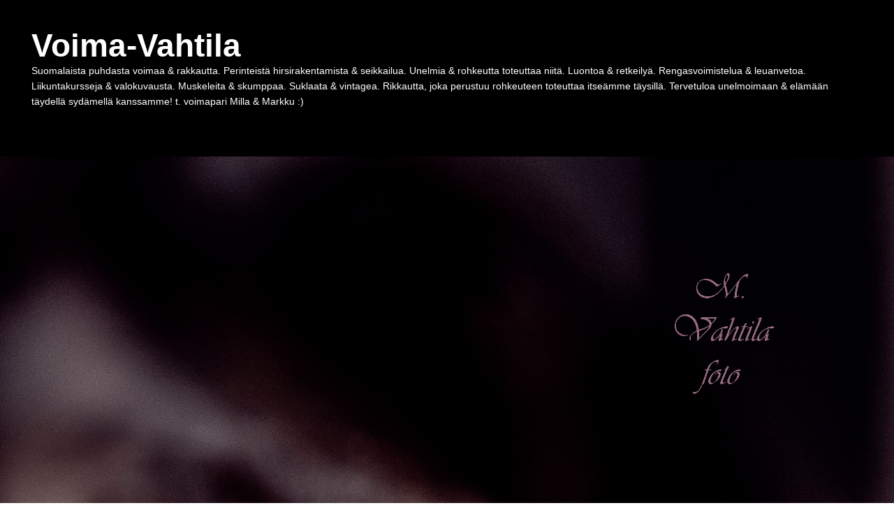

--- FILE ---
content_type: text/html; charset=UTF-8
request_url: https://www.voimavahtila.fi/yleinen/kiinteiden-linssien-lumoa-canon-vs-nikon-pari-kuvausvinkkia/
body_size: 50439
content:
<!DOCTYPE html>
<html lang="fi">
<head>
<meta charset="UTF-8" />
<link rel="profile" href="http://gmpg.org/xfn/11" />
<link rel="pingback" href="https://www.voimavahtila.fi/xmlrpc.php" />
<title>Kiinteiden linssien lumoa, Canon vs. Nikon &#038; pari kuvausvinkkiä &#8211; Voima-Vahtila</title>
<meta name='robots' content='max-image-preview:large' />
	<style>img:is([sizes="auto" i], [sizes^="auto," i]) { contain-intrinsic-size: 3000px 1500px }</style>
	<meta name="viewport" content="width=device-width, initial-scale=1.0"><link rel='dns-prefetch' href='//platform-api.sharethis.com' />
<link rel="alternate" type="application/rss+xml" title="Voima-Vahtila &raquo; syöte" href="https://www.voimavahtila.fi/feed/" />
<link rel="alternate" type="application/rss+xml" title="Voima-Vahtila &raquo; kommenttien syöte" href="https://www.voimavahtila.fi/comments/feed/" />
<link rel="alternate" type="application/rss+xml" title="Voima-Vahtila &raquo; Kiinteiden linssien lumoa, Canon vs. Nikon &#038; pari kuvausvinkkiä kommenttien syöte" href="https://www.voimavahtila.fi/yleinen/kiinteiden-linssien-lumoa-canon-vs-nikon-pari-kuvausvinkkia/feed/" />
		<!-- This site uses the Google Analytics by MonsterInsights plugin v9.8.0 - Using Analytics tracking - https://www.monsterinsights.com/ -->
		<!-- Note: MonsterInsights is not currently configured on this site. The site owner needs to authenticate with Google Analytics in the MonsterInsights settings panel. -->
					<!-- No tracking code set -->
				<!-- / Google Analytics by MonsterInsights -->
		<script type="text/javascript">
/* <![CDATA[ */
window._wpemojiSettings = {"baseUrl":"https:\/\/s.w.org\/images\/core\/emoji\/16.0.1\/72x72\/","ext":".png","svgUrl":"https:\/\/s.w.org\/images\/core\/emoji\/16.0.1\/svg\/","svgExt":".svg","source":{"concatemoji":"https:\/\/www.voimavahtila.fi\/wp-includes\/js\/wp-emoji-release.min.js?ver=6.8.3"}};
/*! This file is auto-generated */
!function(s,n){var o,i,e;function c(e){try{var t={supportTests:e,timestamp:(new Date).valueOf()};sessionStorage.setItem(o,JSON.stringify(t))}catch(e){}}function p(e,t,n){e.clearRect(0,0,e.canvas.width,e.canvas.height),e.fillText(t,0,0);var t=new Uint32Array(e.getImageData(0,0,e.canvas.width,e.canvas.height).data),a=(e.clearRect(0,0,e.canvas.width,e.canvas.height),e.fillText(n,0,0),new Uint32Array(e.getImageData(0,0,e.canvas.width,e.canvas.height).data));return t.every(function(e,t){return e===a[t]})}function u(e,t){e.clearRect(0,0,e.canvas.width,e.canvas.height),e.fillText(t,0,0);for(var n=e.getImageData(16,16,1,1),a=0;a<n.data.length;a++)if(0!==n.data[a])return!1;return!0}function f(e,t,n,a){switch(t){case"flag":return n(e,"\ud83c\udff3\ufe0f\u200d\u26a7\ufe0f","\ud83c\udff3\ufe0f\u200b\u26a7\ufe0f")?!1:!n(e,"\ud83c\udde8\ud83c\uddf6","\ud83c\udde8\u200b\ud83c\uddf6")&&!n(e,"\ud83c\udff4\udb40\udc67\udb40\udc62\udb40\udc65\udb40\udc6e\udb40\udc67\udb40\udc7f","\ud83c\udff4\u200b\udb40\udc67\u200b\udb40\udc62\u200b\udb40\udc65\u200b\udb40\udc6e\u200b\udb40\udc67\u200b\udb40\udc7f");case"emoji":return!a(e,"\ud83e\udedf")}return!1}function g(e,t,n,a){var r="undefined"!=typeof WorkerGlobalScope&&self instanceof WorkerGlobalScope?new OffscreenCanvas(300,150):s.createElement("canvas"),o=r.getContext("2d",{willReadFrequently:!0}),i=(o.textBaseline="top",o.font="600 32px Arial",{});return e.forEach(function(e){i[e]=t(o,e,n,a)}),i}function t(e){var t=s.createElement("script");t.src=e,t.defer=!0,s.head.appendChild(t)}"undefined"!=typeof Promise&&(o="wpEmojiSettingsSupports",i=["flag","emoji"],n.supports={everything:!0,everythingExceptFlag:!0},e=new Promise(function(e){s.addEventListener("DOMContentLoaded",e,{once:!0})}),new Promise(function(t){var n=function(){try{var e=JSON.parse(sessionStorage.getItem(o));if("object"==typeof e&&"number"==typeof e.timestamp&&(new Date).valueOf()<e.timestamp+604800&&"object"==typeof e.supportTests)return e.supportTests}catch(e){}return null}();if(!n){if("undefined"!=typeof Worker&&"undefined"!=typeof OffscreenCanvas&&"undefined"!=typeof URL&&URL.createObjectURL&&"undefined"!=typeof Blob)try{var e="postMessage("+g.toString()+"("+[JSON.stringify(i),f.toString(),p.toString(),u.toString()].join(",")+"));",a=new Blob([e],{type:"text/javascript"}),r=new Worker(URL.createObjectURL(a),{name:"wpTestEmojiSupports"});return void(r.onmessage=function(e){c(n=e.data),r.terminate(),t(n)})}catch(e){}c(n=g(i,f,p,u))}t(n)}).then(function(e){for(var t in e)n.supports[t]=e[t],n.supports.everything=n.supports.everything&&n.supports[t],"flag"!==t&&(n.supports.everythingExceptFlag=n.supports.everythingExceptFlag&&n.supports[t]);n.supports.everythingExceptFlag=n.supports.everythingExceptFlag&&!n.supports.flag,n.DOMReady=!1,n.readyCallback=function(){n.DOMReady=!0}}).then(function(){return e}).then(function(){var e;n.supports.everything||(n.readyCallback(),(e=n.source||{}).concatemoji?t(e.concatemoji):e.wpemoji&&e.twemoji&&(t(e.twemoji),t(e.wpemoji)))}))}((window,document),window._wpemojiSettings);
/* ]]> */
</script>
<!-- www.voimavahtila.fi is managing ads with Advanced Ads 2.0.12 – https://wpadvancedads.com/ --><script id="voima-ready">
			window.advanced_ads_ready=function(e,a){a=a||"complete";var d=function(e){return"interactive"===a?"loading"!==e:"complete"===e};d(document.readyState)?e():document.addEventListener("readystatechange",(function(a){d(a.target.readyState)&&e()}),{once:"interactive"===a})},window.advanced_ads_ready_queue=window.advanced_ads_ready_queue||[];		</script>
		<link rel='stylesheet' id='twb-open-sans-css' href='https://fonts.googleapis.com/css?family=Open+Sans%3A300%2C400%2C500%2C600%2C700%2C800&#038;display=swap&#038;ver=6.8.3' type='text/css' media='all' />
<link rel='stylesheet' id='twbbwg-global-css' href='https://www.voimavahtila.fi/wp-content/plugins/photo-gallery/booster/assets/css/global.css?ver=1.0.0' type='text/css' media='all' />
<style id='wp-emoji-styles-inline-css' type='text/css'>

	img.wp-smiley, img.emoji {
		display: inline !important;
		border: none !important;
		box-shadow: none !important;
		height: 1em !important;
		width: 1em !important;
		margin: 0 0.07em !important;
		vertical-align: -0.1em !important;
		background: none !important;
		padding: 0 !important;
	}
</style>
<link rel='stylesheet' id='wp-block-library-css' href='https://www.voimavahtila.fi/wp-includes/css/dist/block-library/style.min.css?ver=6.8.3' type='text/css' media='all' />
<style id='wp-block-library-theme-inline-css' type='text/css'>
.wp-block-audio :where(figcaption){color:#555;font-size:13px;text-align:center}.is-dark-theme .wp-block-audio :where(figcaption){color:#ffffffa6}.wp-block-audio{margin:0 0 1em}.wp-block-code{border:1px solid #ccc;border-radius:4px;font-family:Menlo,Consolas,monaco,monospace;padding:.8em 1em}.wp-block-embed :where(figcaption){color:#555;font-size:13px;text-align:center}.is-dark-theme .wp-block-embed :where(figcaption){color:#ffffffa6}.wp-block-embed{margin:0 0 1em}.blocks-gallery-caption{color:#555;font-size:13px;text-align:center}.is-dark-theme .blocks-gallery-caption{color:#ffffffa6}:root :where(.wp-block-image figcaption){color:#555;font-size:13px;text-align:center}.is-dark-theme :root :where(.wp-block-image figcaption){color:#ffffffa6}.wp-block-image{margin:0 0 1em}.wp-block-pullquote{border-bottom:4px solid;border-top:4px solid;color:currentColor;margin-bottom:1.75em}.wp-block-pullquote cite,.wp-block-pullquote footer,.wp-block-pullquote__citation{color:currentColor;font-size:.8125em;font-style:normal;text-transform:uppercase}.wp-block-quote{border-left:.25em solid;margin:0 0 1.75em;padding-left:1em}.wp-block-quote cite,.wp-block-quote footer{color:currentColor;font-size:.8125em;font-style:normal;position:relative}.wp-block-quote:where(.has-text-align-right){border-left:none;border-right:.25em solid;padding-left:0;padding-right:1em}.wp-block-quote:where(.has-text-align-center){border:none;padding-left:0}.wp-block-quote.is-large,.wp-block-quote.is-style-large,.wp-block-quote:where(.is-style-plain){border:none}.wp-block-search .wp-block-search__label{font-weight:700}.wp-block-search__button{border:1px solid #ccc;padding:.375em .625em}:where(.wp-block-group.has-background){padding:1.25em 2.375em}.wp-block-separator.has-css-opacity{opacity:.4}.wp-block-separator{border:none;border-bottom:2px solid;margin-left:auto;margin-right:auto}.wp-block-separator.has-alpha-channel-opacity{opacity:1}.wp-block-separator:not(.is-style-wide):not(.is-style-dots){width:100px}.wp-block-separator.has-background:not(.is-style-dots){border-bottom:none;height:1px}.wp-block-separator.has-background:not(.is-style-wide):not(.is-style-dots){height:2px}.wp-block-table{margin:0 0 1em}.wp-block-table td,.wp-block-table th{word-break:normal}.wp-block-table :where(figcaption){color:#555;font-size:13px;text-align:center}.is-dark-theme .wp-block-table :where(figcaption){color:#ffffffa6}.wp-block-video :where(figcaption){color:#555;font-size:13px;text-align:center}.is-dark-theme .wp-block-video :where(figcaption){color:#ffffffa6}.wp-block-video{margin:0 0 1em}:root :where(.wp-block-template-part.has-background){margin-bottom:0;margin-top:0;padding:1.25em 2.375em}
</style>
<style id='classic-theme-styles-inline-css' type='text/css'>
/*! This file is auto-generated */
.wp-block-button__link{color:#fff;background-color:#32373c;border-radius:9999px;box-shadow:none;text-decoration:none;padding:calc(.667em + 2px) calc(1.333em + 2px);font-size:1.125em}.wp-block-file__button{background:#32373c;color:#fff;text-decoration:none}
</style>
<style id='global-styles-inline-css' type='text/css'>
:root{--wp--preset--aspect-ratio--square: 1;--wp--preset--aspect-ratio--4-3: 4/3;--wp--preset--aspect-ratio--3-4: 3/4;--wp--preset--aspect-ratio--3-2: 3/2;--wp--preset--aspect-ratio--2-3: 2/3;--wp--preset--aspect-ratio--16-9: 16/9;--wp--preset--aspect-ratio--9-16: 9/16;--wp--preset--color--black: #000000;--wp--preset--color--cyan-bluish-gray: #abb8c3;--wp--preset--color--white: #ffffff;--wp--preset--color--pale-pink: #f78da7;--wp--preset--color--vivid-red: #cf2e2e;--wp--preset--color--luminous-vivid-orange: #ff6900;--wp--preset--color--luminous-vivid-amber: #fcb900;--wp--preset--color--light-green-cyan: #7bdcb5;--wp--preset--color--vivid-green-cyan: #00d084;--wp--preset--color--pale-cyan-blue: #8ed1fc;--wp--preset--color--vivid-cyan-blue: #0693e3;--wp--preset--color--vivid-purple: #9b51e0;--wp--preset--gradient--vivid-cyan-blue-to-vivid-purple: linear-gradient(135deg,rgba(6,147,227,1) 0%,rgb(155,81,224) 100%);--wp--preset--gradient--light-green-cyan-to-vivid-green-cyan: linear-gradient(135deg,rgb(122,220,180) 0%,rgb(0,208,130) 100%);--wp--preset--gradient--luminous-vivid-amber-to-luminous-vivid-orange: linear-gradient(135deg,rgba(252,185,0,1) 0%,rgba(255,105,0,1) 100%);--wp--preset--gradient--luminous-vivid-orange-to-vivid-red: linear-gradient(135deg,rgba(255,105,0,1) 0%,rgb(207,46,46) 100%);--wp--preset--gradient--very-light-gray-to-cyan-bluish-gray: linear-gradient(135deg,rgb(238,238,238) 0%,rgb(169,184,195) 100%);--wp--preset--gradient--cool-to-warm-spectrum: linear-gradient(135deg,rgb(74,234,220) 0%,rgb(151,120,209) 20%,rgb(207,42,186) 40%,rgb(238,44,130) 60%,rgb(251,105,98) 80%,rgb(254,248,76) 100%);--wp--preset--gradient--blush-light-purple: linear-gradient(135deg,rgb(255,206,236) 0%,rgb(152,150,240) 100%);--wp--preset--gradient--blush-bordeaux: linear-gradient(135deg,rgb(254,205,165) 0%,rgb(254,45,45) 50%,rgb(107,0,62) 100%);--wp--preset--gradient--luminous-dusk: linear-gradient(135deg,rgb(255,203,112) 0%,rgb(199,81,192) 50%,rgb(65,88,208) 100%);--wp--preset--gradient--pale-ocean: linear-gradient(135deg,rgb(255,245,203) 0%,rgb(182,227,212) 50%,rgb(51,167,181) 100%);--wp--preset--gradient--electric-grass: linear-gradient(135deg,rgb(202,248,128) 0%,rgb(113,206,126) 100%);--wp--preset--gradient--midnight: linear-gradient(135deg,rgb(2,3,129) 0%,rgb(40,116,252) 100%);--wp--preset--font-size--small: 13px;--wp--preset--font-size--medium: 20px;--wp--preset--font-size--large: 28px;--wp--preset--font-size--x-large: 42px;--wp--preset--font-size--normal: 16px;--wp--preset--font-size--huge: 36px;--wp--preset--spacing--20: 0.44rem;--wp--preset--spacing--30: 0.67rem;--wp--preset--spacing--40: 1rem;--wp--preset--spacing--50: 1.5rem;--wp--preset--spacing--60: 2.25rem;--wp--preset--spacing--70: 3.38rem;--wp--preset--spacing--80: 5.06rem;--wp--preset--shadow--natural: 6px 6px 9px rgba(0, 0, 0, 0.2);--wp--preset--shadow--deep: 12px 12px 50px rgba(0, 0, 0, 0.4);--wp--preset--shadow--sharp: 6px 6px 0px rgba(0, 0, 0, 0.2);--wp--preset--shadow--outlined: 6px 6px 0px -3px rgba(255, 255, 255, 1), 6px 6px rgba(0, 0, 0, 1);--wp--preset--shadow--crisp: 6px 6px 0px rgba(0, 0, 0, 1);}:where(.is-layout-flex){gap: 0.5em;}:where(.is-layout-grid){gap: 0.5em;}body .is-layout-flex{display: flex;}.is-layout-flex{flex-wrap: wrap;align-items: center;}.is-layout-flex > :is(*, div){margin: 0;}body .is-layout-grid{display: grid;}.is-layout-grid > :is(*, div){margin: 0;}:where(.wp-block-columns.is-layout-flex){gap: 2em;}:where(.wp-block-columns.is-layout-grid){gap: 2em;}:where(.wp-block-post-template.is-layout-flex){gap: 1.25em;}:where(.wp-block-post-template.is-layout-grid){gap: 1.25em;}.has-black-color{color: var(--wp--preset--color--black) !important;}.has-cyan-bluish-gray-color{color: var(--wp--preset--color--cyan-bluish-gray) !important;}.has-white-color{color: var(--wp--preset--color--white) !important;}.has-pale-pink-color{color: var(--wp--preset--color--pale-pink) !important;}.has-vivid-red-color{color: var(--wp--preset--color--vivid-red) !important;}.has-luminous-vivid-orange-color{color: var(--wp--preset--color--luminous-vivid-orange) !important;}.has-luminous-vivid-amber-color{color: var(--wp--preset--color--luminous-vivid-amber) !important;}.has-light-green-cyan-color{color: var(--wp--preset--color--light-green-cyan) !important;}.has-vivid-green-cyan-color{color: var(--wp--preset--color--vivid-green-cyan) !important;}.has-pale-cyan-blue-color{color: var(--wp--preset--color--pale-cyan-blue) !important;}.has-vivid-cyan-blue-color{color: var(--wp--preset--color--vivid-cyan-blue) !important;}.has-vivid-purple-color{color: var(--wp--preset--color--vivid-purple) !important;}.has-black-background-color{background-color: var(--wp--preset--color--black) !important;}.has-cyan-bluish-gray-background-color{background-color: var(--wp--preset--color--cyan-bluish-gray) !important;}.has-white-background-color{background-color: var(--wp--preset--color--white) !important;}.has-pale-pink-background-color{background-color: var(--wp--preset--color--pale-pink) !important;}.has-vivid-red-background-color{background-color: var(--wp--preset--color--vivid-red) !important;}.has-luminous-vivid-orange-background-color{background-color: var(--wp--preset--color--luminous-vivid-orange) !important;}.has-luminous-vivid-amber-background-color{background-color: var(--wp--preset--color--luminous-vivid-amber) !important;}.has-light-green-cyan-background-color{background-color: var(--wp--preset--color--light-green-cyan) !important;}.has-vivid-green-cyan-background-color{background-color: var(--wp--preset--color--vivid-green-cyan) !important;}.has-pale-cyan-blue-background-color{background-color: var(--wp--preset--color--pale-cyan-blue) !important;}.has-vivid-cyan-blue-background-color{background-color: var(--wp--preset--color--vivid-cyan-blue) !important;}.has-vivid-purple-background-color{background-color: var(--wp--preset--color--vivid-purple) !important;}.has-black-border-color{border-color: var(--wp--preset--color--black) !important;}.has-cyan-bluish-gray-border-color{border-color: var(--wp--preset--color--cyan-bluish-gray) !important;}.has-white-border-color{border-color: var(--wp--preset--color--white) !important;}.has-pale-pink-border-color{border-color: var(--wp--preset--color--pale-pink) !important;}.has-vivid-red-border-color{border-color: var(--wp--preset--color--vivid-red) !important;}.has-luminous-vivid-orange-border-color{border-color: var(--wp--preset--color--luminous-vivid-orange) !important;}.has-luminous-vivid-amber-border-color{border-color: var(--wp--preset--color--luminous-vivid-amber) !important;}.has-light-green-cyan-border-color{border-color: var(--wp--preset--color--light-green-cyan) !important;}.has-vivid-green-cyan-border-color{border-color: var(--wp--preset--color--vivid-green-cyan) !important;}.has-pale-cyan-blue-border-color{border-color: var(--wp--preset--color--pale-cyan-blue) !important;}.has-vivid-cyan-blue-border-color{border-color: var(--wp--preset--color--vivid-cyan-blue) !important;}.has-vivid-purple-border-color{border-color: var(--wp--preset--color--vivid-purple) !important;}.has-vivid-cyan-blue-to-vivid-purple-gradient-background{background: var(--wp--preset--gradient--vivid-cyan-blue-to-vivid-purple) !important;}.has-light-green-cyan-to-vivid-green-cyan-gradient-background{background: var(--wp--preset--gradient--light-green-cyan-to-vivid-green-cyan) !important;}.has-luminous-vivid-amber-to-luminous-vivid-orange-gradient-background{background: var(--wp--preset--gradient--luminous-vivid-amber-to-luminous-vivid-orange) !important;}.has-luminous-vivid-orange-to-vivid-red-gradient-background{background: var(--wp--preset--gradient--luminous-vivid-orange-to-vivid-red) !important;}.has-very-light-gray-to-cyan-bluish-gray-gradient-background{background: var(--wp--preset--gradient--very-light-gray-to-cyan-bluish-gray) !important;}.has-cool-to-warm-spectrum-gradient-background{background: var(--wp--preset--gradient--cool-to-warm-spectrum) !important;}.has-blush-light-purple-gradient-background{background: var(--wp--preset--gradient--blush-light-purple) !important;}.has-blush-bordeaux-gradient-background{background: var(--wp--preset--gradient--blush-bordeaux) !important;}.has-luminous-dusk-gradient-background{background: var(--wp--preset--gradient--luminous-dusk) !important;}.has-pale-ocean-gradient-background{background: var(--wp--preset--gradient--pale-ocean) !important;}.has-electric-grass-gradient-background{background: var(--wp--preset--gradient--electric-grass) !important;}.has-midnight-gradient-background{background: var(--wp--preset--gradient--midnight) !important;}.has-small-font-size{font-size: var(--wp--preset--font-size--small) !important;}.has-medium-font-size{font-size: var(--wp--preset--font-size--medium) !important;}.has-large-font-size{font-size: var(--wp--preset--font-size--large) !important;}.has-x-large-font-size{font-size: var(--wp--preset--font-size--x-large) !important;}
:where(.wp-block-post-template.is-layout-flex){gap: 1.25em;}:where(.wp-block-post-template.is-layout-grid){gap: 1.25em;}
:where(.wp-block-columns.is-layout-flex){gap: 2em;}:where(.wp-block-columns.is-layout-grid){gap: 2em;}
:root :where(.wp-block-pullquote){font-size: 1.5em;line-height: 1.6;}
</style>
<link rel='stylesheet' id='contact-form-7-css' href='https://www.voimavahtila.fi/wp-content/plugins/contact-form-7/includes/css/styles.css?ver=6.1.2' type='text/css' media='all' />
<link rel='stylesheet' id='fcbkbttn_icon-css' href='https://www.voimavahtila.fi/wp-content/plugins/facebook-button-plugin/css/icon.css?ver=2.77' type='text/css' media='all' />
<link rel='stylesheet' id='fcbkbttn_stylesheet-css' href='https://www.voimavahtila.fi/wp-content/plugins/facebook-button-plugin/css/style.css?ver=2.77' type='text/css' media='all' />
<link rel='stylesheet' id='jpibfi-style-css' href='https://www.voimavahtila.fi/wp-content/plugins/jquery-pin-it-button-for-images/css/client.css?ver=3.0.6' type='text/css' media='all' />
<link rel='stylesheet' id='bwg_fonts-css' href='https://www.voimavahtila.fi/wp-content/plugins/photo-gallery/css/bwg-fonts/fonts.css?ver=0.0.1' type='text/css' media='all' />
<link rel='stylesheet' id='sumoselect-css' href='https://www.voimavahtila.fi/wp-content/plugins/photo-gallery/css/sumoselect.min.css?ver=3.4.6' type='text/css' media='all' />
<link rel='stylesheet' id='mCustomScrollbar-css' href='https://www.voimavahtila.fi/wp-content/plugins/photo-gallery/css/jquery.mCustomScrollbar.min.css?ver=3.1.5' type='text/css' media='all' />
<link rel='stylesheet' id='bwg_googlefonts-css' href='https://fonts.googleapis.com/css?family=Ubuntu&#038;subset=greek,latin,greek-ext,vietnamese,cyrillic-ext,latin-ext,cyrillic' type='text/css' media='all' />
<link rel='stylesheet' id='bwg_frontend-css' href='https://www.voimavahtila.fi/wp-content/plugins/photo-gallery/css/styles.min.css?ver=1.8.35' type='text/css' media='all' />
<link rel='stylesheet' id='catch-evolution-style-css' href='https://www.voimavahtila.fi/wp-content/themes/catch-evolution/style.css?ver=20241218-110218' type='text/css' media='all' />
<link rel='stylesheet' id='catch-evolution-block-style-css' href='https://www.voimavahtila.fi/wp-content/themes/catch-evolution/css/blocks.css?ver=1.0' type='text/css' media='all' />
<link rel='stylesheet' id='genericons-css' href='https://www.voimavahtila.fi/wp-content/themes/catch-evolution/genericons/genericons.css?ver=3.4.1' type='text/css' media='all' />
<link rel='stylesheet' id='catchevolution-responsive-css' href='https://www.voimavahtila.fi/wp-content/themes/catch-evolution/css/responsive.css?ver=6.8.3' type='text/css' media='all' />
<link rel='stylesheet' id='dark-css' href='https://www.voimavahtila.fi/wp-content/themes/catch-evolution/colors/dark.css' type='text/css' media='all' />
<link rel='stylesheet' id='lightboxStyle-css' href='https://www.voimavahtila.fi/wp-content/plugins/lightbox-plus/css/shadowed/colorbox.css?ver=2.6' type='text/css' media='screen' />
<script type="text/javascript" src="https://www.voimavahtila.fi/wp-includes/js/jquery/jquery.min.js?ver=3.7.1" id="jquery-core-js"></script>
<script type="text/javascript" src="https://www.voimavahtila.fi/wp-includes/js/jquery/jquery-migrate.min.js?ver=3.4.1" id="jquery-migrate-js"></script>
<script type="text/javascript" src="https://www.voimavahtila.fi/wp-content/plugins/photo-gallery/booster/assets/js/circle-progress.js?ver=1.2.2" id="twbbwg-circle-js"></script>
<script type="text/javascript" id="twbbwg-global-js-extra">
/* <![CDATA[ */
var twb = {"nonce":"0f249060b6","ajax_url":"https:\/\/www.voimavahtila.fi\/wp-admin\/admin-ajax.php","plugin_url":"https:\/\/www.voimavahtila.fi\/wp-content\/plugins\/photo-gallery\/booster","href":"https:\/\/www.voimavahtila.fi\/wp-admin\/admin.php?page=twbbwg_photo-gallery"};
var twb = {"nonce":"0f249060b6","ajax_url":"https:\/\/www.voimavahtila.fi\/wp-admin\/admin-ajax.php","plugin_url":"https:\/\/www.voimavahtila.fi\/wp-content\/plugins\/photo-gallery\/booster","href":"https:\/\/www.voimavahtila.fi\/wp-admin\/admin.php?page=twbbwg_photo-gallery"};
/* ]]> */
</script>
<script type="text/javascript" src="https://www.voimavahtila.fi/wp-content/plugins/photo-gallery/booster/assets/js/global.js?ver=1.0.0" id="twbbwg-global-js"></script>
<script type="text/javascript" src="https://www.voimavahtila.fi/wp-content/plugins/photo-gallery/js/jquery.sumoselect.min.js?ver=3.4.6" id="sumoselect-js"></script>
<script type="text/javascript" src="https://www.voimavahtila.fi/wp-content/plugins/photo-gallery/js/tocca.min.js?ver=2.0.9" id="bwg_mobile-js"></script>
<script type="text/javascript" src="https://www.voimavahtila.fi/wp-content/plugins/photo-gallery/js/jquery.mCustomScrollbar.concat.min.js?ver=3.1.5" id="mCustomScrollbar-js"></script>
<script type="text/javascript" src="https://www.voimavahtila.fi/wp-content/plugins/photo-gallery/js/jquery.fullscreen.min.js?ver=0.6.0" id="jquery-fullscreen-js"></script>
<script type="text/javascript" id="bwg_frontend-js-extra">
/* <![CDATA[ */
var bwg_objectsL10n = {"bwg_field_required":"kentt\u00e4 on pakollinen. ","bwg_mail_validation":"T\u00e4m\u00e4 ei ole voimassa oleva s\u00e4hk\u00f6postiosoite.","bwg_search_result":"Kuvia ei ole vastaa hakuasi.","bwg_select_tag":"Select Tag","bwg_order_by":"Order By","bwg_search":"Etsi","bwg_show_ecommerce":"Show Ecommerce","bwg_hide_ecommerce":"Hide Ecommerce","bwg_show_comments":"N\u00e4yt\u00e4 kommentit","bwg_hide_comments":"Piilota kommentit","bwg_restore":"Palauta","bwg_maximize":"Maksimoimiseksi","bwg_fullscreen":"Fullscreen","bwg_exit_fullscreen":"Poistu koko n\u00e4yt\u00f6n","bwg_search_tag":"SEARCH...","bwg_tag_no_match":"No tags found","bwg_all_tags_selected":"All tags selected","bwg_tags_selected":"tags selected","play":"Pelata","pause":"Tauko","is_pro":"","bwg_play":"Pelata","bwg_pause":"Tauko","bwg_hide_info":"Piilota tiedot","bwg_show_info":"N\u00e4yt\u00e4 info","bwg_hide_rating":"Hide rating","bwg_show_rating":"Show rating","ok":"Ok","cancel":"Cancel","select_all":"Select all","lazy_load":"0","lazy_loader":"https:\/\/www.voimavahtila.fi\/wp-content\/plugins\/photo-gallery\/images\/ajax_loader.png","front_ajax":"0","bwg_tag_see_all":"see all tags","bwg_tag_see_less":"see less tags"};
/* ]]> */
</script>
<script type="text/javascript" src="https://www.voimavahtila.fi/wp-content/plugins/photo-gallery/js/scripts.min.js?ver=1.8.35" id="bwg_frontend-js"></script>
<script type="text/javascript" id="catchevolution-menu-js-extra">
/* <![CDATA[ */
var screenReaderText = {"expand":"expand child menu","collapse":"collapse child menu"};
/* ]]> */
</script>
<script type="text/javascript" src="https://www.voimavahtila.fi/wp-content/themes/catch-evolution/js/catchevolution-menu.min.js?ver=20171025" id="catchevolution-menu-js"></script>
<!--[if lt IE 9]>
<script type="text/javascript" src="https://www.voimavahtila.fi/wp-content/themes/catch-evolution/js/catchevolution-ielte8.min.js?ver=3.7.3" id="catchevolution-html5-js"></script>
<![endif]-->
<!--[if lte IE 6]>
<script type="text/javascript" src="https://www.voimavahtila.fi/wp-content/themes/catch-evolution/js/pngfix.min.js?ver=6.8.3" id="catchevolution-pngfix-js"></script>
<![endif]-->
<script type="text/javascript" src="//platform-api.sharethis.com/js/sharethis.js#source=googleanalytics-wordpress#product=ga" id="googleanalytics-platform-sharethis-js"></script>
<link rel="https://api.w.org/" href="https://www.voimavahtila.fi/wp-json/" /><link rel="alternate" title="JSON" type="application/json" href="https://www.voimavahtila.fi/wp-json/wp/v2/posts/10527" /><link rel="EditURI" type="application/rsd+xml" title="RSD" href="https://www.voimavahtila.fi/xmlrpc.php?rsd" />
<meta name="generator" content="WordPress 6.8.3" />
<link rel="canonical" href="https://www.voimavahtila.fi/yleinen/kiinteiden-linssien-lumoa-canon-vs-nikon-pari-kuvausvinkkia/" />
<link rel='shortlink' href='https://www.voimavahtila.fi/?p=10527' />
<link rel="alternate" title="oEmbed (JSON)" type="application/json+oembed" href="https://www.voimavahtila.fi/wp-json/oembed/1.0/embed?url=https%3A%2F%2Fwww.voimavahtila.fi%2Fyleinen%2Fkiinteiden-linssien-lumoa-canon-vs-nikon-pari-kuvausvinkkia%2F" />
<link rel="alternate" title="oEmbed (XML)" type="text/xml+oembed" href="https://www.voimavahtila.fi/wp-json/oembed/1.0/embed?url=https%3A%2F%2Fwww.voimavahtila.fi%2Fyleinen%2Fkiinteiden-linssien-lumoa-canon-vs-nikon-pari-kuvausvinkkia%2F&#038;format=xml" />

<!-- fcbkbttn meta start -->
<meta property="og:url" content="https://www.voimavahtila.fi/yleinen/kiinteiden-linssien-lumoa-canon-vs-nikon-pari-kuvausvinkkia/"/>
<meta property="og:type" content="article"/>
<meta property="og:title" content="Kiinteiden linssien lumoa, Canon vs. Nikon &#038; pari kuvausvinkkiä"/>
<meta property="og:site_name" content="Voima-Vahtila"/>
<meta property="og:image" content="https://www.voimavahtila.fi/wp-content/uploads/2016/05/simban_nenu_3_p-300x300.jpg"/>
<meta property="og:description" content="Olen ihan hurahtanut nyt kiinteisiin linsseihin! Ai miksikö?

Noh, zoomilinsseissä on omat puolensa, ja olen sitä mieltä, että ne toimivat hyvin kuvauskaluston perustana. Itselläni on vakiolin"/>
<!-- fcbkbttn meta end -->
<style type="text/css">
	a.pinit-button.custom span {
		}

	.pinit-hover {
		opacity: 1 !important;
		filter: alpha(opacity=100) !important;
	}
	a.pinit-button {
	border-bottom: 0 !important;
	box-shadow: none !important;
	margin-bottom: 0 !important;
}
a.pinit-button::after {
    display: none;
}</style>
		<!-- refreshing cache --><script type="text/javascript" src="https://www.voimavahtila.fi/wp-content/plugins/si-captcha-for-wordpress/captcha/si_captcha.js?ver=1768842440"></script>
<!-- begin SI CAPTCHA Anti-Spam - login/register form style -->
<style type="text/css">
.si_captcha_small { width:175px; height:45px; padding-top:10px; padding-bottom:10px; }
.si_captcha_large { width:250px; height:60px; padding-top:10px; padding-bottom:10px; }
img#si_image_com { border-style:none; margin:0; padding-right:5px; float:left; }
img#si_image_reg { border-style:none; margin:0; padding-right:5px; float:left; }
img#si_image_log { border-style:none; margin:0; padding-right:5px; float:left; }
img#si_image_side_login { border-style:none; margin:0; padding-right:5px; float:left; }
img#si_image_checkout { border-style:none; margin:0; padding-right:5px; float:left; }
img#si_image_jetpack { border-style:none; margin:0; padding-right:5px; float:left; }
img#si_image_bbpress_topic { border-style:none; margin:0; padding-right:5px; float:left; }
.si_captcha_refresh { border-style:none; margin:0; vertical-align:bottom; }
div#si_captcha_input { display:block; padding-top:15px; padding-bottom:5px; }
label#si_captcha_code_label { margin:0; }
input#si_captcha_code_input { width:65px; }
p#si_captcha_code_p { clear: left; padding-top:10px; }
.si-captcha-jetpack-error { color:#DC3232; }
</style>
<!-- end SI CAPTCHA Anti-Spam - login/register form style -->
	<style type="text/css">
			#site-title a,
		#site-description {
			color: #ffffff;
		}
		</style>
	<style type="text/css" id="custom-background-css">
body.custom-background { background-color: #ffffff; }
</style>
	</head>

<body class="wp-singular post-template-default single single-post postid-10527 single-format-standard custom-background wp-embed-responsive wp-theme-catch-evolution right-sidebar aa-prefix-voima- modula-best-grid-gallery">



<div id="page" class="hfeed site">

	
    
	<header id="branding" role="banner">
    	
    	<div id="header-content" class="clearfix">

        	<div class="wrapper">
				<div id="logo-wrap" class="clearfix"><!-- refreshing transient cache -->			<div id="site-details" class="normal">
												<p id="site-title"><a href="https://www.voimavahtila.fi/" title="Voima-Vahtila" rel="home">Voima-Vahtila</a></p>
														<p id="site-description">Suomalaista puhdasta voimaa &amp; rakkautta. Perinteistä hirsirakentamista &amp; seikkailua. Unelmia &amp; rohkeutta toteuttaa niitä. Luontoa &amp; retkeilyä. Rengasvoimistelua &amp; leuanvetoa. Liikuntakursseja &amp; valokuvausta. Muskeleita &amp; skumppaa. Suklaata &amp; vintagea. Rikkautta, joka perustuu rohkeuteen toteuttaa itseämme täysillä. Tervetuloa unelmoimaan &amp; elämään täydellä sydämellä kanssamme! t. voimapari Milla &amp; Markku :)</p>
					</div>
		</div><!-- #logo-wrap -->
            </div><!-- .wrapper -->

      	</div><!-- #header-content -->

    	<div id="header-image"><input class="jpibfi" type="hidden"><img width="2500" height="2500" src="https://www.voimavahtila.fi/wp-content/uploads/2016/05/simban_nenu_3_p.jpg" class="attachment-full size-full wp-post-image" alt="" decoding="async" fetchpriority="high" srcset="https://www.voimavahtila.fi/wp-content/uploads/2016/05/simban_nenu_3_p.jpg 2500w, https://www.voimavahtila.fi/wp-content/uploads/2016/05/simban_nenu_3_p-150x150.jpg 150w, https://www.voimavahtila.fi/wp-content/uploads/2016/05/simban_nenu_3_p-300x300.jpg 300w, https://www.voimavahtila.fi/wp-content/uploads/2016/05/simban_nenu_3_p-644x644.jpg 644w" sizes="(max-width: 2500px) 100vw, 2500px" data-jpibfi-post-excerpt="" data-jpibfi-post-url="https://www.voimavahtila.fi/yleinen/kiinteiden-linssien-lumoa-canon-vs-nikon-pari-kuvausvinkkia/" data-jpibfi-post-title="Kiinteiden linssien lumoa, Canon vs. Nikon &#038; pari kuvausvinkkiä" data-jpibfi-src="https://www.voimavahtila.fi/wp-content/uploads/2016/05/simban_nenu_3_p.jpg" ></div>
	</header><!-- #branding -->

        
        <div id="header-menu">

                            <div id="access" class="menu-access-wrap clearfix">
                    <div id="mobile-primary-menu" class="mobile-menu-anchor page-menu">
                        <button id="menu-toggle-primary" class="genericon genericon-menu">
                            <span class="mobile-menu-text">Menu</span>
                        </button>
                    </div><!-- #mobile-primary-menu -->

                    <div id="site-header-menu-primary" class="site-menu">
                        <nav id="access-primary-menu" class="main-navigation" role="navigation" aria-label="Primary Menu">
                            <h3 class="screen-reader-text">Primary menu</h3>
                            <div class="menu-header-container wrapper"><ul class="menu"><li ><a href="https://www.voimavahtila.fi/">Etusivu</a></li><li class="page_item page-item-376"><a href="https://www.voimavahtila.fi/milla-markku-keita-me-olemme/">Keitä olemme &#038; tarinamme</a></li><li class="page_item page-item-6915"><a href="https://www.voimavahtila.fi/voima-vahtila-dream-rings/">Dream Rings</a></li><li class="page_item page-item-7692"><a href="https://www.voimavahtila.fi/voimaputiikki/">Voimaputiikki</a></li><li class="page_item page-item-7794"><a href="https://www.voimavahtila.fi/treenivinkkeja/">Treenivinkit</a></li><li class="page_item page-item-6851"><a href="https://www.voimavahtila.fi/olkapaavinkit/">Olkapää-/kehonhuoltovinkit</a></li><li class="page_item page-item-6791"><a href="https://www.voimavahtila.fi/haasteet/">Haasteet</a></li><li class="page_item page-item-6864"><a href="https://www.voimavahtila.fi/some/">Some</a></li><li class="page_item page-item-334"><a href="https://www.voimavahtila.fi/valokuvauspalveluja/">Etsitkö valokuvaajaa?</a></li></ul></div>                        </nav><!-- #access-primary-menu -->
                    </div><!-- #site-header-menu-primary -->
                </div><!-- #access -->
            
            
        </div><!-- #header-menu -->
    
	
	<div id="main" class="clearfix">
    	<div class="wrapper">

 			
            <div class="content-sidebar-wrap">

				
                <div id="primary">

                    
                    <div id="content" role="main">
                        
				
					<nav id="nav-single">
						<h3 class="assistive-text">Post navigation</h3>
						<span class="nav-previous"><a href="https://www.voimavahtila.fi/yleinen/normi-lomailua/" rel="prev"><span class="meta-nav">&larr;</span> Previous</a></span>
						<span class="nav-next"><a href="https://www.voimavahtila.fi/yleinen/voima-vahtilan-kesajumpat-5-6-ja-12-6/" rel="next">Next <span class="meta-nav">&rarr;</span></a></span>
					</nav><!-- #nav-single -->

					
<article id="post-10527" class="post-10527 post type-post status-publish format-standard has-post-thumbnail hentry category-artikkelitkolumnit category-elaimet category-kuvankasittely category-luontokuvaus category-nikon-d750 category-ambassador2016 category-retkeily-ja-ulkoilu category-valokuvaus category-yleinen category-ymparisto">
	<header class="entry-header">
		<h1 class="entry-title">Kiinteiden linssien lumoa, Canon vs. Nikon &#038; pari kuvausvinkkiä</h1>

		            <div class="entry-meta">
                <span class="sep">Posted on </span><a href="https://www.voimavahtila.fi/yleinen/kiinteiden-linssien-lumoa-canon-vs-nikon-pari-kuvausvinkkia/" title="23:59" rel="bookmark"><time class="entry-date updated" datetime="2016-05-30T23:59:43+02:00" pubdate>30.5.2016</time></a><span class="by-author"> <span class="sep"> by </span> <span class="author vcard"><a class="url fn n" href="http://www.voimavahtila.fi" title="View all posts by Milla" rel="author">Milla</a></span></span>                                    <span class="sep"> &mdash; </span>
                    <span class="comments-link">
                        <a href="https://www.voimavahtila.fi/yleinen/kiinteiden-linssien-lumoa-canon-vs-nikon-pari-kuvausvinkkia/#respond">Leave a reply</a>                    </span>
                            </div><!-- .entry-meta -->
			</header><!-- .entry-header -->

	<div class="entry-content">
		<input class="jpibfi" type="hidden"><p>Olen ihan hurahtanut nyt kiinteisiin linsseihin! Ai miksikö?</p>
<p>Noh, zoomilinsseissä on omat puolensa, ja olen sitä mieltä, että ne toimivat hyvin kuvauskaluston perustana. Itselläni on vakiolinsseinä 24-70 mm zoomi ja 70-200 mm zoomi sekä siihen vielä 2 x extenderi. Nuo kaksi Canonin L-sarjan linssiä ovat tajuttoman hyviä ja niissä on valovoima 2.8 kummassakin koko zoomialueella. Lisäksi tarkennus ja piirto on molemmissa huippulaatua, enkä missää nimessä vaihtaisi niitä muihin.</p>
<p>Mutta nyt kun olen muutaman viikon päässyt kuvailemaan Nikkorin kiinteällä 35-millisellä sekä 105-millisellä, niin olen kyllä ihan myyty niihinkin!</p>
<p>Ensinnäkin noissa molemmissa kiehtoo hyvä valovoima, minkä ansiosta täydellä aukolla kuvatessa saa upeita kapean skarppialueen kuvia eli toisin sanoen silloin syväterävyysalue on lyhyt. Se on tosi kiva ominaisuus, kun kuvailee esimerkiksi tuote- tai henkilökuvia tai ylipäätänsä kohteita, joiden haluaa ikään kuin nousevan kuvassa esiin ja irroittautuvan taustasta.</p>
<p>Tässä vähän esimerkkiä lyhyen syväterävyysalueen hyödyntämisestä:</p>
<div id="attachment_10582" style="width: 823px" class="wp-caption aligncenter"><a href="http://www.voimavahtila.fi/wp-content/uploads/2016/05/simban_nenu_1_p.jpg"><img decoding="async" aria-describedby="caption-attachment-10582" class="wp-image-10582" src="http://www.voimavahtila.fi/wp-content/uploads/2016/05/simban_nenu_1_p.jpg" alt="" width="813" height="650" data-jpibfi-post-excerpt="" data-jpibfi-post-url="https://www.voimavahtila.fi/yleinen/kiinteiden-linssien-lumoa-canon-vs-nikon-pari-kuvausvinkkia/" data-jpibfi-post-title="Kiinteiden linssien lumoa, Canon vs. Nikon &#038; pari kuvausvinkkiä" data-jpibfi-src="http://www.voimavahtila.fi/wp-content/uploads/2016/05/simban_nenu_1_p.jpg" srcset="https://www.voimavahtila.fi/wp-content/uploads/2016/05/simban_nenu_1_p.jpg 2600w, https://www.voimavahtila.fi/wp-content/uploads/2016/05/simban_nenu_1_p-300x240.jpg 300w, https://www.voimavahtila.fi/wp-content/uploads/2016/05/simban_nenu_1_p-644x515.jpg 644w" sizes="(max-width: 813px) 100vw, 813px" /></a><p id="caption-attachment-10582" class="wp-caption-text">Nikon D750 &amp; Nikkor AF-S 105mm f/2.8G VR Micro &#8211; 1/250 s, f/3.2, ISO-320</p></div>
<div id="attachment_10583" style="width: 823px" class="wp-caption aligncenter"><a href="http://www.voimavahtila.fi/wp-content/uploads/2016/05/simban_nenu_2_p.jpg"><img decoding="async" aria-describedby="caption-attachment-10583" class="wp-image-10583" src="http://www.voimavahtila.fi/wp-content/uploads/2016/05/simban_nenu_2_p.jpg" alt="" width="813" height="650" data-jpibfi-post-excerpt="" data-jpibfi-post-url="https://www.voimavahtila.fi/yleinen/kiinteiden-linssien-lumoa-canon-vs-nikon-pari-kuvausvinkkia/" data-jpibfi-post-title="Kiinteiden linssien lumoa, Canon vs. Nikon &#038; pari kuvausvinkkiä" data-jpibfi-src="http://www.voimavahtila.fi/wp-content/uploads/2016/05/simban_nenu_2_p.jpg" srcset="https://www.voimavahtila.fi/wp-content/uploads/2016/05/simban_nenu_2_p.jpg 2600w, https://www.voimavahtila.fi/wp-content/uploads/2016/05/simban_nenu_2_p-300x240.jpg 300w, https://www.voimavahtila.fi/wp-content/uploads/2016/05/simban_nenu_2_p-644x515.jpg 644w" sizes="(max-width: 813px) 100vw, 813px" /></a><p id="caption-attachment-10583" class="wp-caption-text">Nikon D750 &amp; Nikkor AF-S 105mm f/2.8G VR Micro &#8211; 1/160 s, f/3.3, ISO-3200</p></div>
<div id="attachment_10584" style="width: 660px" class="wp-caption aligncenter"><a href="http://www.voimavahtila.fi/wp-content/uploads/2016/05/simban_nenu_3_p.jpg"><img loading="lazy" decoding="async" aria-describedby="caption-attachment-10584" class="wp-image-10584" src="http://www.voimavahtila.fi/wp-content/uploads/2016/05/simban_nenu_3_p-644x644.jpg" alt="" width="650" height="650" data-jpibfi-post-excerpt="" data-jpibfi-post-url="https://www.voimavahtila.fi/yleinen/kiinteiden-linssien-lumoa-canon-vs-nikon-pari-kuvausvinkkia/" data-jpibfi-post-title="Kiinteiden linssien lumoa, Canon vs. Nikon &#038; pari kuvausvinkkiä" data-jpibfi-src="http://www.voimavahtila.fi/wp-content/uploads/2016/05/simban_nenu_3_p-644x644.jpg" srcset="https://www.voimavahtila.fi/wp-content/uploads/2016/05/simban_nenu_3_p-644x644.jpg 644w, https://www.voimavahtila.fi/wp-content/uploads/2016/05/simban_nenu_3_p-150x150.jpg 150w, https://www.voimavahtila.fi/wp-content/uploads/2016/05/simban_nenu_3_p-300x300.jpg 300w" sizes="auto, (max-width: 650px) 100vw, 650px" /></a><p id="caption-attachment-10584" class="wp-caption-text">Nikon D750 &amp; Nikkor AF-S 105mm f/2.8G VR Micro &#8211; 1/160 s, f/3.3, ISO-3200</p></div>
<div id="attachment_10419" style="width: 877px" class="wp-caption aligncenter"><a href="http://www.voimavahtila.fi/wp-content/uploads/2016/05/pisarat_lehdella_foto_milla_2_p.jpg"><img loading="lazy" decoding="async" aria-describedby="caption-attachment-10419" class="wp-image-10419" src="http://www.voimavahtila.fi/wp-content/uploads/2016/05/pisarat_lehdella_foto_milla_2_p.jpg" alt="" width="867" height="650" data-jpibfi-post-excerpt="" data-jpibfi-post-url="https://www.voimavahtila.fi/yleinen/kiinteiden-linssien-lumoa-canon-vs-nikon-pari-kuvausvinkkia/" data-jpibfi-post-title="Kiinteiden linssien lumoa, Canon vs. Nikon &#038; pari kuvausvinkkiä" data-jpibfi-src="http://www.voimavahtila.fi/wp-content/uploads/2016/05/pisarat_lehdella_foto_milla_2_p.jpg" srcset="https://www.voimavahtila.fi/wp-content/uploads/2016/05/pisarat_lehdella_foto_milla_2_p.jpg 2600w, https://www.voimavahtila.fi/wp-content/uploads/2016/05/pisarat_lehdella_foto_milla_2_p-300x225.jpg 300w, https://www.voimavahtila.fi/wp-content/uploads/2016/05/pisarat_lehdella_foto_milla_2_p-644x483.jpg 644w" sizes="auto, (max-width: 867px) 100vw, 867px" /></a><p id="caption-attachment-10419" class="wp-caption-text">Nikon D750 &amp; Nikkor AF-S 105mm f/2.8G VR Micro &#8211; 1/4000 s, f/4, ISO-100</p></div>
<div id="attachment_10420" style="width: 2010px" class="wp-caption aligncenter"><a href="http://www.voimavahtila.fi/wp-content/uploads/2016/05/pitkospuut_foto_milla_2_p.jpg"><img loading="lazy" decoding="async" aria-describedby="caption-attachment-10420" class="puolileveys wp-image-10420 size-full" src="http://www.voimavahtila.fi/wp-content/uploads/2016/05/pitkospuut_foto_milla_2_p.jpg" alt="" width="2000" height="3000" data-jpibfi-post-excerpt="" data-jpibfi-post-url="https://www.voimavahtila.fi/yleinen/kiinteiden-linssien-lumoa-canon-vs-nikon-pari-kuvausvinkkia/" data-jpibfi-post-title="Kiinteiden linssien lumoa, Canon vs. Nikon &#038; pari kuvausvinkkiä" data-jpibfi-src="http://www.voimavahtila.fi/wp-content/uploads/2016/05/pitkospuut_foto_milla_2_p.jpg" srcset="https://www.voimavahtila.fi/wp-content/uploads/2016/05/pitkospuut_foto_milla_2_p.jpg 2000w, https://www.voimavahtila.fi/wp-content/uploads/2016/05/pitkospuut_foto_milla_2_p-200x300.jpg 200w, https://www.voimavahtila.fi/wp-content/uploads/2016/05/pitkospuut_foto_milla_2_p-644x966.jpg 644w" sizes="auto, (max-width: 2000px) 100vw, 2000px" /></a><p id="caption-attachment-10420" class="wp-caption-text">Nikon D750 &amp; Nikkor AF-S 105mm f/2.8G VR Micro &#8211; 1/800 s, f/3, ISO-100</p></div>
<p>Toki vähän &#8221;huonommallakin&#8221; valovoimalla saa vastaavanlaisia kuvia, mutta mitä isommaksi aukon saa, sitä korostetumpi tuo kapean tarkennusalueen efekti on. Asiaan vaikuttaa myös putken pituus: 105-millisellä saa taustan epätarkemmaksi kuin 35-millisellä eli mitä pidempi putki, sitä sumeamman taustan saa.</p>
<p>Lisäksi tuo Nikkorin 105-millinen on niin sanottu makro-objektiivi, jolla pystyy tarkentamaan lähempänä olevaan kohteeseen kuin tavallisella objektiivilla (kts. nuo yllä olevat koirakuvat).</p>
<p>Mutta tykkään kyllä myös tuosta 35-millisestä, joka sen sijaan on aika hyvä sellainen perusputki, sillä se on sen verran laaja, että kuvaan saa mahtumaan ympäristöäkin siinä missä 105-millinen taas toimii hyvin erilaisten yksittäisten kohteiden kuvaamisessa.</p>
<div id="attachment_10585" style="width: 2010px" class="wp-caption aligncenter"><a href="http://www.voimavahtila.fi/wp-content/uploads/2016/05/kiutakongas_2_p1.jpg"><img loading="lazy" decoding="async" aria-describedby="caption-attachment-10585" class="puolileveys wp-image-10585 size-full" src="http://www.voimavahtila.fi/wp-content/uploads/2016/05/kiutakongas_2_p1.jpg" alt="" width="2000" height="2800" data-jpibfi-post-excerpt="" data-jpibfi-post-url="https://www.voimavahtila.fi/yleinen/kiinteiden-linssien-lumoa-canon-vs-nikon-pari-kuvausvinkkia/" data-jpibfi-post-title="Kiinteiden linssien lumoa, Canon vs. Nikon &#038; pari kuvausvinkkiä" data-jpibfi-src="http://www.voimavahtila.fi/wp-content/uploads/2016/05/kiutakongas_2_p1.jpg" srcset="https://www.voimavahtila.fi/wp-content/uploads/2016/05/kiutakongas_2_p1.jpg 2000w, https://www.voimavahtila.fi/wp-content/uploads/2016/05/kiutakongas_2_p1-214x300.jpg 214w, https://www.voimavahtila.fi/wp-content/uploads/2016/05/kiutakongas_2_p1-644x902.jpg 644w" sizes="auto, (max-width: 2000px) 100vw, 2000px" /></a><p id="caption-attachment-10585" class="wp-caption-text">Nikon D750 &amp; Nikkor AF-S 35mm f/1.8G ED &#8211; 1/160 s, f/2.8, ISO-100</p></div>
<div id="attachment_10581" style="width: 660px" class="wp-caption aligncenter"><a href="http://www.voimavahtila.fi/wp-content/uploads/2016/05/kiutakongas_1_p1.jpg"><img loading="lazy" decoding="async" aria-describedby="caption-attachment-10581" class="wp-image-10581" src="http://www.voimavahtila.fi/wp-content/uploads/2016/05/kiutakongas_1_p1-644x644.jpg" alt="" width="650" height="650" data-jpibfi-post-excerpt="" data-jpibfi-post-url="https://www.voimavahtila.fi/yleinen/kiinteiden-linssien-lumoa-canon-vs-nikon-pari-kuvausvinkkia/" data-jpibfi-post-title="Kiinteiden linssien lumoa, Canon vs. Nikon &#038; pari kuvausvinkkiä" data-jpibfi-src="http://www.voimavahtila.fi/wp-content/uploads/2016/05/kiutakongas_1_p1-644x644.jpg" srcset="https://www.voimavahtila.fi/wp-content/uploads/2016/05/kiutakongas_1_p1-644x644.jpg 644w, https://www.voimavahtila.fi/wp-content/uploads/2016/05/kiutakongas_1_p1-150x150.jpg 150w, https://www.voimavahtila.fi/wp-content/uploads/2016/05/kiutakongas_1_p1-300x300.jpg 300w" sizes="auto, (max-width: 650px) 100vw, 650px" /></a><p id="caption-attachment-10581" class="wp-caption-text">Nikon D750 &amp; Nikkor AF-S 35mm f/1.8G ED &#8211; 1/2500 s, f/2.8, ISO-100</p></div>
<div id="attachment_10587" style="width: 2153px" class="wp-caption aligncenter"><a href="http://www.voimavahtila.fi/wp-content/uploads/2016/05/myllykoski_1_p.jpg"><img loading="lazy" decoding="async" aria-describedby="caption-attachment-10587" class="puolileveys wp-image-10587 size-full" src="http://www.voimavahtila.fi/wp-content/uploads/2016/05/myllykoski_1_p.jpg" alt="" width="2143" height="3000" data-jpibfi-post-excerpt="" data-jpibfi-post-url="https://www.voimavahtila.fi/yleinen/kiinteiden-linssien-lumoa-canon-vs-nikon-pari-kuvausvinkkia/" data-jpibfi-post-title="Kiinteiden linssien lumoa, Canon vs. Nikon &#038; pari kuvausvinkkiä" data-jpibfi-src="http://www.voimavahtila.fi/wp-content/uploads/2016/05/myllykoski_1_p.jpg" srcset="https://www.voimavahtila.fi/wp-content/uploads/2016/05/myllykoski_1_p.jpg 2143w, https://www.voimavahtila.fi/wp-content/uploads/2016/05/myllykoski_1_p-214x300.jpg 214w, https://www.voimavahtila.fi/wp-content/uploads/2016/05/myllykoski_1_p-644x902.jpg 644w" sizes="auto, (max-width: 2143px) 100vw, 2143px" /></a><p id="caption-attachment-10587" class="wp-caption-text">Nikon D750 &amp; Nikkor AF-S 35mm f/1.8G ED &#8211; 1/1000 s, f/8, ISO-400</p></div>
<p>Sitten siihen, mikä kiinteissä linsseissä on mielestäni parasta: se, että ne pakottavat kuvaajan liikkeelle!</p>
<p>Zoomilinssillä sitä helposti sortuu vaan seisomaan paikoillaan ja zoomailemaan, mutta kiinteällä linssillä joutuu oikeasti itse liikkumalla hakemaan sopivaa ja omaa silmää miellyttävää rajausta. Kuvien rajaamista tulee myös kuvaushetkellä miettineeksi paljon enemmän kuin zoomilla kuvatessa. Koska rajaaminen kiinteällä linssillä on rajoitetumpaa, niin joutuu myös käyttämään enemmän luovuutta.</p>
<div id="attachment_10588" style="width: 660px" class="wp-caption aligncenter"><a href="http://www.voimavahtila.fi/wp-content/uploads/2016/05/simba_pusu_pumba_1_p.jpg"><img loading="lazy" decoding="async" aria-describedby="caption-attachment-10588" class="wp-image-10588" src="http://www.voimavahtila.fi/wp-content/uploads/2016/05/simba_pusu_pumba_1_p-644x644.jpg" alt="" width="650" height="650" data-jpibfi-post-excerpt="" data-jpibfi-post-url="https://www.voimavahtila.fi/yleinen/kiinteiden-linssien-lumoa-canon-vs-nikon-pari-kuvausvinkkia/" data-jpibfi-post-title="Kiinteiden linssien lumoa, Canon vs. Nikon &#038; pari kuvausvinkkiä" data-jpibfi-src="http://www.voimavahtila.fi/wp-content/uploads/2016/05/simba_pusu_pumba_1_p-644x644.jpg" srcset="https://www.voimavahtila.fi/wp-content/uploads/2016/05/simba_pusu_pumba_1_p-644x644.jpg 644w, https://www.voimavahtila.fi/wp-content/uploads/2016/05/simba_pusu_pumba_1_p-150x150.jpg 150w, https://www.voimavahtila.fi/wp-content/uploads/2016/05/simba_pusu_pumba_1_p-300x300.jpg 300w" sizes="auto, (max-width: 650px) 100vw, 650px" /></a><p id="caption-attachment-10588" class="wp-caption-text">Nikon D750 &amp; Nikkor AF-S 105mm f/2.8G VR Micro &#8211; 1/250 s, f/2.8, ISO-100</p></div>
<p>Selvennykseksi vielä: minulla on siis nyt ollut muutaman viikon testikäytössäni Nikonin D750 järjestelmäkameran runko ja siihen nuo edellä mainitsemani kaksi Nikkorin kiinteää linssiä. Meininkinähän on <a href="http://www.voimavahtila.fi/?cat=81" target="_blank">Rajala Ambassador -kilpailu</a>.</p>
<p>Nikonista kerroinkin vähän ensifiiliksiä jo yhdessä aikaisemmassa, <a href="http://www.voimavahtila.fi/?p=10384" target="_blank">karhukuvauksesta kertovassa blogijutussani</a>. Nyt kun olen päässyt käyttämään Nikonia enemmän ajan kanssa, niin olen tosiaan ihastunut nimenomaan noihin kiinteisiin linsseihin. Muutenkin ihan kelpo jälkeähän tuo Nikon tuottaa, nimittäin ainakin kun raakakuvina ja täyslaadulla kuvaa.</p>
<p>Tavallisestihan kuvaan Canonilla, enkä tätä ennen ole koskaan Nikonia testaillutkaan. En kuitenkaan ole sitä tyyppiä, joka fanaattisesti vannoo vain yhden kameramerkin nimeen, vaan kyllä voisin hyvin kuvitella olevani myös &#8221;Nikon-kuvaaja&#8221; &#8211; minä nyt vaan aikoinaan satuin päätymään Canoniin ja that´s it.</p>
<p>En pysty nyt ihan suoraan vertaamaan Canonia ja Nikonia, sillä se vaatisi sen, että voisin vertailla niitä samoilla linsseillä. Ainoastaan runko ei nimittäin ratkaise, vaan paljon riippuu myös siitä, millaisen lasin siihen kameran eteen lätkäisee.</p>
<p>Itselläni on kokemusta Canonin 7D:stä (vanha runkoni) sekä 5D mark III:stä (nykyiset kaksi runkoani). Nykyään kuvailen tosiaan L-sarjan zoomeilla, mutta 7D:hen minulla oli aikoinaan &#8221;halpis&#8221; 50-millinen linssi, mutta siihen rajoittuukin aiempi kokemukseni kiinteistä linsseistä.</p>
<p>Mutta toisin sanoen minun on vaikea suoraan verrata tätä nyt käytössä olevaa Nikon D750 -runkoa noihin Canonin runkoihin, sillä en pääse vertailemaan niitä toisiaan vastaavilla linsseillä. Suurin ero, jonka kuitenkin olen huomannut, liittyy tarkennukseen: tuossa Nikonin kalustossa nyt ei vaan tarkennus yksinkertaisesti pelitä yhtä hyvin kuin Canonissani, enkä lähtisi tuolla kalustolla kyllä kuvaamaan urheilua tai muuta nopean liikkeen tai valaistukseltaan haastavien kuvausolosuhteiden kohdetta.</p>
<p>Mutta kuten jo mainitsinkin, tietyissä jutuissa olen ihan hurahtanut noihin kiinteisiin linsseihin ja kiitän Nikonia tästä mahdollisuudesta päästä testailemaan niitä. En kuitenkaan näe syytä vaihtaa Canonin kalustoani Nikoniin, mutta kiinteä linssi pääsee kyllä haavehankintalistalleni sijalle kaksi heti Canonin L-sarjan 11-24-millisen perään&#8230;</p>
<p>Toivottavasti joulupukki (=Rajala) kuuli toiveeni&#8230; ;)</p>
<div id="attachment_10586" style="width: 660px" class="wp-caption aligncenter"><a href="http://www.voimavahtila.fi/wp-content/uploads/2016/05/coffee_love_1_p1.jpg"><img loading="lazy" decoding="async" aria-describedby="caption-attachment-10586" class="wp-image-10586" src="http://www.voimavahtila.fi/wp-content/uploads/2016/05/coffee_love_1_p1-644x644.jpg" alt="" width="650" height="650" data-jpibfi-post-excerpt="" data-jpibfi-post-url="https://www.voimavahtila.fi/yleinen/kiinteiden-linssien-lumoa-canon-vs-nikon-pari-kuvausvinkkia/" data-jpibfi-post-title="Kiinteiden linssien lumoa, Canon vs. Nikon &#038; pari kuvausvinkkiä" data-jpibfi-src="http://www.voimavahtila.fi/wp-content/uploads/2016/05/coffee_love_1_p1-644x644.jpg" srcset="https://www.voimavahtila.fi/wp-content/uploads/2016/05/coffee_love_1_p1-644x644.jpg 644w, https://www.voimavahtila.fi/wp-content/uploads/2016/05/coffee_love_1_p1-150x150.jpg 150w, https://www.voimavahtila.fi/wp-content/uploads/2016/05/coffee_love_1_p1-300x300.jpg 300w" sizes="auto, (max-width: 650px) 100vw, 650px" /></a><p id="caption-attachment-10586" class="wp-caption-text">Nikon D750 &amp; Nikkor AF-S 105mm f/2.8G VR Micro &#8211; 1/320 s, f/3, ISO-100</p></div>
<p>Ai niin, loppuun vielä niitä kuvausvinkkejä parisen kappaletta, kuten otsikossa lupailin!</p>
<p>1. Ensimmäinen vinkki on, että kokeile kuvata täydellä aukolla jotain yksittäistä kohdetta. Täysi aukko = pienin mahdollinen f-arvo, jonka kalustosi sallii (usein esimerkiksi jotain väliltä 1.2-5.6). Täyden aukon saat säädettyä kameraasi helpoten, kun käytät kameran aukon esivalinta -asetusta. Toinen vaihtoehto on kuvata manuaalilla, mutta silloin sinun täytyy ymmärtää paremmin valokuvauksen perusteet ja osata aukon lisäksi säätää myös esimerkiksi suljinaika ja ISO-arvo sopiviksi.</p>
<p><a href="http://www.voimavahtila.fi/wp-content/uploads/2016/05/kuusenoksa_1_p.jpg"><img loading="lazy" decoding="async" class="puolileveys aligncenter wp-image-10591 size-full" src="http://www.voimavahtila.fi/wp-content/uploads/2016/05/kuusenoksa_1_p.jpg" alt="" width="2080" height="2600" data-jpibfi-post-excerpt="" data-jpibfi-post-url="https://www.voimavahtila.fi/yleinen/kiinteiden-linssien-lumoa-canon-vs-nikon-pari-kuvausvinkkia/" data-jpibfi-post-title="Kiinteiden linssien lumoa, Canon vs. Nikon &#038; pari kuvausvinkkiä" data-jpibfi-src="http://www.voimavahtila.fi/wp-content/uploads/2016/05/kuusenoksa_1_p.jpg" srcset="https://www.voimavahtila.fi/wp-content/uploads/2016/05/kuusenoksa_1_p.jpg 2080w, https://www.voimavahtila.fi/wp-content/uploads/2016/05/kuusenoksa_1_p-240x300.jpg 240w, https://www.voimavahtila.fi/wp-content/uploads/2016/05/kuusenoksa_1_p-644x805.jpg 644w" sizes="auto, (max-width: 2080px) 100vw, 2080px" /></a>2. Toinen vinkki on, että kokeile kuvata suljinajan esivalinta -asetuksella siten, että tällä kertaa siis säädätkin aukon sijaan kameran suljinaikaa. Kokeile kuvata jotain liikkuvaa kohdetta sekä nopealla suljinajalla, että hitaalla suljinajalla.</p>
<p>Suljinajan nopeuden merkitys nousee esiin esimerkiksi, kun kuvaa virtaavaa vettä. Kun kuvaa nopealla suljinajalla, niin tulos on täysin erilainen kuin hitaalla suljinajalla. Jos haluaa kuvata TODELLA hitaalla, niin silloin jalusta tulee tarpeeseen, mutta käsivarallakin pystyy kyllä kuvaamaan aika hitaalla &#8211; omalla kohdallani raja menee siinä noin 1/8 sekunnissa.</p>
<p>Tässä alla on pari esimerkkiä: ensimmäisessä kuvassa suljinaika on 1/320 sekuntia, toisessa 1/8 sekuntia. &#8221;Vähän&#8221; erilainen fiilis näissä kuvissa, eikö?</p>
<p><a href="http://www.voimavahtila.fi/wp-content/uploads/2016/05/myllykoski_vesi_2_p.jpg"><img loading="lazy" decoding="async" class="aligncenter wp-image-10593" src="http://www.voimavahtila.fi/wp-content/uploads/2016/05/myllykoski_vesi_2_p.jpg" alt="" width="910" height="650" data-jpibfi-post-excerpt="" data-jpibfi-post-url="https://www.voimavahtila.fi/yleinen/kiinteiden-linssien-lumoa-canon-vs-nikon-pari-kuvausvinkkia/" data-jpibfi-post-title="Kiinteiden linssien lumoa, Canon vs. Nikon &#038; pari kuvausvinkkiä" data-jpibfi-src="http://www.voimavahtila.fi/wp-content/uploads/2016/05/myllykoski_vesi_2_p.jpg" srcset="https://www.voimavahtila.fi/wp-content/uploads/2016/05/myllykoski_vesi_2_p.jpg 2700w, https://www.voimavahtila.fi/wp-content/uploads/2016/05/myllykoski_vesi_2_p-300x214.jpg 300w, https://www.voimavahtila.fi/wp-content/uploads/2016/05/myllykoski_vesi_2_p-644x460.jpg 644w" sizes="auto, (max-width: 910px) 100vw, 910px" /></a><a href="http://www.voimavahtila.fi/wp-content/uploads/2016/05/myllykoski_vesi_1_p.jpg"><img loading="lazy" decoding="async" class="aligncenter wp-image-10592" src="http://www.voimavahtila.fi/wp-content/uploads/2016/05/myllykoski_vesi_1_p.jpg" alt="" width="910" height="650" data-jpibfi-post-excerpt="" data-jpibfi-post-url="https://www.voimavahtila.fi/yleinen/kiinteiden-linssien-lumoa-canon-vs-nikon-pari-kuvausvinkkia/" data-jpibfi-post-title="Kiinteiden linssien lumoa, Canon vs. Nikon &#038; pari kuvausvinkkiä" data-jpibfi-src="http://www.voimavahtila.fi/wp-content/uploads/2016/05/myllykoski_vesi_1_p.jpg" srcset="https://www.voimavahtila.fi/wp-content/uploads/2016/05/myllykoski_vesi_1_p.jpg 2700w, https://www.voimavahtila.fi/wp-content/uploads/2016/05/myllykoski_vesi_1_p-300x214.jpg 300w, https://www.voimavahtila.fi/wp-content/uploads/2016/05/myllykoski_vesi_1_p-644x460.jpg 644w" sizes="auto, (max-width: 910px) 100vw, 910px" /></a>Inspiroivia kuvaushetkiä! Lisää vinkkijuttuja luvassa pian :)</p>
<p>Ps. Käyhän osallistumassa Rajala Ambassador -kisan <a href="http://www.rajalacamera.fi/ambassador/" target="_blank">kolmannen osakilpailun kuvakollaasiäänestykseen</a>, äänestysaikaa on perjantaihin 3.6. asti. Oma tekeleeni on siellä myös ehdolla :) Äänestämällä saat etukoodin ja osallistut 400 euron Nikon-lahjakortin arvontaan.</p>
<div class="fcbkbttn_buttons_block" id="fcbkbttn_left"><div class="fcbkbttn_like "><fb:like href="https://www.voimavahtila.fi/yleinen/kiinteiden-linssien-lumoa-canon-vs-nikon-pari-kuvausvinkkia/" action="like" colorscheme="light" layout="standard"  width="450px" size="small"></fb:like></div><div class="fb-share-button  " data-href="https://www.voimavahtila.fi/yleinen/kiinteiden-linssien-lumoa-canon-vs-nikon-pari-kuvausvinkkia/" data-type="button_count" data-size="small"></div></div>			</div><!-- .entry-content -->

	<footer class="entry-meta">
		This entry was posted in <a href="https://www.voimavahtila.fi/category/artikkelitkolumnit/" rel="category tag">Artikkelit</a>, <a href="https://www.voimavahtila.fi/category/valokuvaus/elaimet/" rel="category tag">Eläimet</a>, <a href="https://www.voimavahtila.fi/category/valokuvaus/kuvankasittely/" rel="category tag">Kuvankäsittely</a>, <a href="https://www.voimavahtila.fi/category/valokuvaus/luontokuvaus/" rel="category tag">Luontokuvaus</a>, <a href="https://www.voimavahtila.fi/category/ambassador2016/nikon-d750/" rel="category tag">Nikon D750</a>, <a href="https://www.voimavahtila.fi/category/ambassador2016/" rel="category tag">Rajalaambassador2016</a>, <a href="https://www.voimavahtila.fi/category/retkeily-ja-ulkoilu/" rel="category tag">Retkeily &amp; matkailu</a>, <a href="https://www.voimavahtila.fi/category/valokuvaus/" rel="category tag">Valokuvaus</a>, <a href="https://www.voimavahtila.fi/category/yleinen/" rel="category tag">Yleinen</a>, <a href="https://www.voimavahtila.fi/category/ymparisto/" rel="category tag">Ympäristö</a> by <a href="https://www.voimavahtila.fi/author/millav/">Milla</a>. Bookmark the <a href="https://www.voimavahtila.fi/yleinen/kiinteiden-linssien-lumoa-canon-vs-nikon-pari-kuvausvinkkia/" title="Permalink to Kiinteiden linssien lumoa, Canon vs. Nikon &#038; pari kuvausvinkkiä" rel="bookmark">permalink</a>.		
		
	</footer><!-- .entry-meta -->
</article><!-- #post-10527 -->


						<div id="comments">
	
	
	
		<div id="respond" class="comment-respond">
		<h3 id="reply-title" class="comment-reply-title">Vastaa <small><a rel="nofollow" id="cancel-comment-reply-link" href="/yleinen/kiinteiden-linssien-lumoa-canon-vs-nikon-pari-kuvausvinkkia/#respond" style="display:none;">Peruuta vastaus</a></small></h3><form action="https://www.voimavahtila.fi/wp-comments-post.php" method="post" id="commentform" class="comment-form"><p class="comment-notes"><span id="email-notes">Sähköpostiosoitettasi ei julkaista.</span> <span class="required-field-message">Pakolliset kentät on merkitty <span class="required">*</span></span></p><p class="comment-form-comment"><label for="comment">Kommentti <span class="required">*</span></label> <textarea id="comment" name="comment" cols="45" rows="8" maxlength="65525" required="required"></textarea></p><p class="comment-form-author"><label for="author">Name</label> <span class="required">*</span><input id="author" name="author" type="text" value="" size="30" aria-required='true' /></p>
<p class="comment-form-email"><label for="email">Email</label> <span class="required">*</span><input id="email" name="email" type="text" value="" size="30" aria-required='true' /></p>
<p class="comment-form-url"><label for="url">Verkkosivusto</label> <input id="url" name="url" type="text" value="" size="30" maxlength="200" autocomplete="url" /></p>


<div class="si_captcha_small"><img id="si_image_com" src="https://www.voimavahtila.fi/wp-content/plugins/si-captcha-for-wordpress/captcha/securimage_show.php?si_sm_captcha=1&amp;si_form_id=com&amp;prefix=IlczE1qBQdUENLTh" width="132" height="45" alt="CAPTCHA" title="CAPTCHA" />
    <input id="si_code_com" name="si_code_com" type="hidden"  value="IlczE1qBQdUENLTh" />
    <div id="si_refresh_com">
<a href="#" rel="nofollow" title="Refresh" onclick="si_captcha_refresh('si_image_com','com','/wp-content/plugins/si-captcha-for-wordpress/captcha','https://www.voimavahtila.fi/wp-content/plugins/si-captcha-for-wordpress/captcha/securimage_show.php?si_sm_captcha=1&amp;si_form_id=com&amp;prefix='); return false;">
      <img class="si_captcha_refresh" src="https://www.voimavahtila.fi/wp-content/plugins/si-captcha-for-wordpress/captcha/images/refresh.png" width="22" height="20" alt="Refresh" onclick="this.blur();" /></a>
	</div>
	</div>

<p id="si_captcha_code_p">
<input id="si_captcha_code" name="si_captcha_code" type="text" />
<label for="si_captcha_code" >CAPTCHA Code</label><span class="required"> *</span>
</p>

<p class="form-submit"><input name="submit" type="submit" id="submit" class="submit" value="Lähetä kommentti" /> <input type='hidden' name='comment_post_ID' value='10527' id='comment_post_ID' />
<input type='hidden' name='comment_parent' id='comment_parent' value='0' />
</p><p style="display: none;"><input type="hidden" id="akismet_comment_nonce" name="akismet_comment_nonce" value="e7996770d3" /></p><p style="display: none !important;" class="akismet-fields-container" data-prefix="ak_"><label>&#916;<textarea name="ak_hp_textarea" cols="45" rows="8" maxlength="100"></textarea></label><input type="hidden" id="ak_js_1" name="ak_js" value="245"/><script>document.getElementById( "ak_js_1" ).setAttribute( "value", ( new Date() ).getTime() );</script></p></form>	</div><!-- #respond -->
	
</div><!-- #comments -->
				
			</div><!-- #content -->
		</div><!-- #primary -->
        
    <div id="secondary" class="widget-area" role="complementary">
		<aside id="text-3" class="widget widget_text"><h3 class="widget-title">Voima-Vahtila</h3>			<div class="textwidget"><p>Suomalaista puhdasta voimaa &amp; rakkautta. Perinteistä hirsirakentamista &amp; seikkailua. Unelmia &amp; rohkeutta toteuttaa niitä. Luontoa &amp; retkeilyä. Rengasvoimistelua &amp; leuanvetoa. Liikuntakursseja &amp; valokuvausta. Muskeleita &amp; skumppaa. Suklaata &amp; vintagea. Rikkautta, joka perustuu rohkeuteen toteuttaa itseämme täysillä.</p>
<p>Tervetuloa seuraamaan touhujamme &amp;  inspiroitumaan kanssamme!</p>
<p>Kurkkaa kurssitarjontamme ja tutustu myös tuotteisiimme, kuten puisiin suomalaisiin voimistelurenkaisiin sekä Dream Ringseihimme.</p>
<p>Olemme joka päivä toisiinsa yhä syvemmin rakastunut pari. Markku on maajoukkuetelinevoimistelija, renkaiden 9 x Suomen mestari ja tuleva fysioterapeutti. Milla on kehonpainoharjoittelua harrastava toimittaja-valokuvaaja sekä SM-kakkonen toistoleuanvedossa (2015-2017).</p>
<p>Me vannomme voiman, rakkauden, liikunnan ja terveellisten elämäntapojen nimiin, mutta sekoitamme niitä toisiinsa rennolla otteella, sillä siitä yhtälöstä mielestämme syntyy hyvinvointi. Elämme rohkeasti meidän näköistä elämää.</p>
<p>Tervetuloa seuraamaan touhujamme! :)</p>
<p>Yhteydenotot/yhteistyötiedustelut:<br />
milla(at)voimavahtila.fi | 040 577 4455<br />
markku(at)voimavahtila.fi | 041 543 9674</p>
<p>Voima-Vahtila | Wide Angle Production V&amp;M Oy | Y-tunnus 1053940-5</p>
</div>
		</aside><aside id="youtube_responsive-3" class="widget widget_youtube_responsive"><h3 class="widget-title">Youtube-kanavamme:</h3><object  class='StefanoAI-youtube-responsive fitvidsignore ' width='160' height='90' style='' data-ratio="1.7777777778" type='application/video'><div data-iframe='StefanoAI-youtube-widget-responsive' data-id='StefanoAI-youtube-1' data-class='StefanoAI-youtube-responsive ' data-width='160' data-height='90' data-src='//www.youtube.com/embed/59SbekTbkRM?&amp;autohide=2&amp;color=red&amp;controls=1&amp;disablekb=0&amp;fs=1&amp;iv_load_policy=1&amp;modestbranding=0&amp;rel=0&amp;showinfo=0&amp;theme=dark&amp;vq=default' data-allowfullscreen data-style='border:none;'></div></object></aside><aside id="like_box_widget_facbook-2" class="widget like_box_widget_facbook"><h3 class="widget-title">Seuraa meitä facessa!</h3><div class="fb-page" data-href="https://www.facebook.com/MillaMarkkuVahtila" data-width="180" data-height="300" data-small-header="false" data-adapt-container-width="false" data-hide-cover="true" data-show-facepile="true" data-show-posts="true"><div class="fb-xfbml-parse-ignore"><blockquote cite="https://www.facebook.com/https://www.facebook.com/MillaMarkkuVahtila"><a href="https://www.facebook.com/MillaMarkkuVahtila"></a></blockquote></div></div><div style="font-size:2px;width:2px;height:1px;overflow: hidden;"><a href="http://wpteam.org/wordpress-maintenance-mode">WordPress maintenance plugin</a></div><div id="fb-root"></div>

<script>(function(d, s, id) {
  var js, fjs = d.getElementsByTagName(s)[0];
  if (d.getElementById(id)) return;
  js = d.createElement(s); js.id = id;
  js.src = "//connect.facebook.net/en_US/sdk.js#xfbml=1&version=v2.3";
  fjs.parentNode.insertBefore(js, fjs);
}(document, "script", "facebook-jssdk"));</script></aside><aside id="like_box_widget_facbook-3" class="widget like_box_widget_facbook"><h3 class="widget-title">Rengasmiehen face:</h3><div class="fb-page" data-href="https://www.facebook.com/rengasmiesmarkkuvahtila/" data-width="180" data-height="300" data-small-header="false" data-adapt-container-width="false" data-hide-cover="true" data-show-facepile="true" data-show-posts="true"><div class="fb-xfbml-parse-ignore"><blockquote cite="https://www.facebook.com/https://www.facebook.com/rengasmiesmarkkuvahtila/"><a href="https://www.facebook.com/rengasmiesmarkkuvahtila/"></a></blockquote></div></div><div style="font-size:2px;width:2px;height:1px;overflow: hidden;"><a href="http://wpteam.org/wordpress-maintenance-mode">WordPress maintenance plugin</a></div><div id="fb-root"></div>

<script>(function(d, s, id) {
  var js, fjs = d.getElementsByTagName(s)[0];
  if (d.getElementById(id)) return;
  js = d.createElement(s); js.id = id;
  js.src = "//connect.facebook.net/en_US/sdk.js#xfbml=1&version=v2.3";
  fjs.parentNode.insertBefore(js, fjs);
}(document, "script", "facebook-jssdk"));</script></aside><aside id="advads_ad_widget-24" class="widget voima-widget"><a href="http://www.voimavahtila.fi/kurssit-rengas-voima-kehonpaino/" aria-label=""><img src="https://www.voimavahtila.fi/wp-content/uploads/2016/06/kurssit_ad_2_p.jpg" alt=""  width="250" height="234"   /></a></aside><aside id="widget_catchevolution_social_widget-4" class="widget widget_widget_catchevolution_social_widget">
		<div class="social-profile"><ul><li class="facebook"><a href="https://www.facebook.com/MillaMarkkuVahtila/" title="Facebook" target="_blank">Facebook</a></li><li class="twitter"><a href="https://twitter.com/MillaVahtila" title="Twitter" target="_blank">Twitter</a></li><li class="linkedin"><a href="https://www.linkedin.com/profile/preview?vpa=pub&#038;locale=en_US" title="Linkedin" target="_blank">Linkedin</a></li><li class="pinterest"><a href="https://fi.pinterest.com/voimavahtila/" title="Pinterest" target="_blank">Pinterest</a></li><li class="you-tube"><a href="https://www.youtube.com/channel/UCgS7XNUhCN5ZO4k0AvF2QlA" title="YouTube" target="_blank">YouTube</a></li><li class="instagram"><a href="https://www.instagram.com/voimavahtila/" title="Instagram" target="_blank">Instagram</a></li><li class="email"><a href="mailto:milla@voimavahtila.fi" title="Email" target="_blank">Email</a></li>
		</ul></div></aside><aside id="advads_ad_widget-3" class="widget voima-widget"><a href="http://wideangle.fi/" aria-label=""><img src="https://www.voimavahtila.fi/wp-content/uploads/2016/04/logo_WA_2002.jpg" alt=""  width="197" height="82"   /></a></aside><aside id="advads_ad_widget-13" class="widget voima-widget"><a href="http://www.slry.fi/" aria-label=""><img src="https://www.voimavahtila.fi/wp-content/uploads/2016/04/slry.jpg" alt=""  width="200" height="37"   /></a></aside><aside id="categories-2" class="widget widget_categories"><h3 class="widget-title">Lajittele julkaisut aiheittain:</h3>
			<ul>
					<li class="cat-item cat-item-1573"><a href="https://www.voimavahtila.fi/category/hippipakunimeltakuukkeli/">#hippipakunimeltäkuukkeli</a> (23)
</li>
	<li class="cat-item cat-item-30"><a href="https://www.voimavahtila.fi/category/artikkelitkolumnit/">Artikkelit</a> (731)
</li>
	<li class="cat-item cat-item-52"><a href="https://www.voimavahtila.fi/category/brasilian-treeniloma-2015/">Brasilian treeniloma 2015</a> (28)
</li>
	<li class="cat-item cat-item-79"><a href="https://www.voimavahtila.fi/category/elamanfilosofia/">Elämänfilosofia</a> (348)
</li>
	<li class="cat-item cat-item-32"><a href="https://www.voimavahtila.fi/category/helsinki/">Helsinki</a> (155)
</li>
	<li class="cat-item cat-item-1620"><a href="https://www.voimavahtila.fi/category/hirsitalo/">Hirsitalo</a> (76)
</li>
	<li class="cat-item cat-item-1790"><a href="https://www.voimavahtila.fi/category/hirsiveijari/">Hirsiveijari</a> (7)
</li>
	<li class="cat-item cat-item-80"><a href="https://www.voimavahtila.fi/category/huippu-urheilu/">Huippu-urheilu</a> (127)
</li>
	<li class="cat-item cat-item-83"><a href="https://www.voimavahtila.fi/category/hyvinvointi/">Hyvinvointi</a> (359)
</li>
	<li class="cat-item cat-item-8"><a href="https://www.voimavahtila.fi/category/journalismi/">Journalismi</a> (180)
</li>
	<li class="cat-item cat-item-77"><a href="https://www.voimavahtila.fi/category/kauneus/">Kauneus</a> (166)
</li>
	<li class="cat-item cat-item-1621"><a href="https://www.voimavahtila.fi/category/lande-elamaa/">Lande-elämää</a> (55)
</li>
	<li class="cat-item cat-item-88"><a href="https://www.voimavahtila.fi/category/lemmikit/">Lemmikit</a> (92)
</li>
	<li class="cat-item cat-item-48"><a href="https://www.voimavahtila.fi/category/leuanveto-joulukalenteri/">Leuanveto-joulukalenteri</a> (30)
</li>
	<li class="cat-item cat-item-45"><a href="https://www.voimavahtila.fi/category/leuanvetohaaste/">Leuanvetohaaste</a> (98)
</li>
	<li class="cat-item cat-item-1735"><a href="https://www.voimavahtila.fi/category/loviisa/">Loviisa</a> (38)
</li>
	<li class="cat-item cat-item-114"><a href="https://www.voimavahtila.fi/category/mekkomaanantai/">Mekkomaanantai</a> (50)
</li>
	<li class="cat-item cat-item-73"><a href="https://www.voimavahtila.fi/category/method-makia/">Method Makia</a> (12)
</li>
	<li class="cat-item cat-item-1839"><a href="https://www.voimavahtila.fi/category/mielenterveys/">Mielenterveys</a> (1)
</li>
	<li class="cat-item cat-item-15"><a href="https://www.voimavahtila.fi/category/milla-markku/">Milla &amp; Markku</a> (519)
</li>
	<li class="cat-item cat-item-89"><a href="https://www.voimavahtila.fi/category/onnellisuus/">Onnellisuus</a> (338)
</li>
	<li class="cat-item cat-item-75"><a href="https://www.voimavahtila.fi/category/perhe/">Perhe</a> (242)
</li>
	<li class="cat-item cat-item-1654"><a href="https://www.voimavahtila.fi/category/perinnerakentaminen/">Perinnerakentaminen</a> (47)
</li>
	<li class="cat-item cat-item-47"><a href="https://www.voimavahtila.fi/category/pin-up/">Pin-up</a> (97)
</li>
	<li class="cat-item cat-item-542"><a href="https://www.voimavahtila.fi/category/raha/">Raha</a> (33)
</li>
	<li class="cat-item cat-item-81"><a href="https://www.voimavahtila.fi/category/ambassador2016/">Rajalaambassador2016</a> (51)
<ul class='children'>
	<li class="cat-item cat-item-113"><a href="https://www.voimavahtila.fi/category/ambassador2016/canon-5d-mark-iv/">Canon 5D Mark IV</a> (8)
</li>
	<li class="cat-item cat-item-96"><a href="https://www.voimavahtila.fi/category/ambassador2016/nikon-d750/">Nikon D750</a> (6)
</li>
	<li class="cat-item cat-item-90"><a href="https://www.voimavahtila.fi/category/ambassador2016/olympus-om-d-e-m5-mark-ii/">Olympus OM-D E-M5 Mark II</a> (10)
</li>
	<li class="cat-item cat-item-95"><a href="https://www.voimavahtila.fi/category/ambassador2016/panasonic-lumix-dmc-gx8/">Panasonic Lumix DMC-GX8</a> (15)
</li>
	<li class="cat-item cat-item-110"><a href="https://www.voimavahtila.fi/category/ambassador2016/sony-a6300/">Sony A6300</a> (9)
</li>
</ul>
</li>
	<li class="cat-item cat-item-92"><a href="https://www.voimavahtila.fi/category/rakkaus/">Rakkaus</a> (147)
</li>
	<li class="cat-item cat-item-13"><a href="https://www.voimavahtila.fi/category/retkeily-ja-ulkoilu/">Retkeily &amp; matkailu</a> (237)
<ul class='children'>
	<li class="cat-item cat-item-19"><a href="https://www.voimavahtila.fi/category/retkeily-ja-ulkoilu/afrikka/">Afrikka</a> (23)
</li>
	<li class="cat-item cat-item-377"><a href="https://www.voimavahtila.fi/category/retkeily-ja-ulkoilu/borneo/">Borneo</a> (7)
</li>
	<li class="cat-item cat-item-57"><a href="https://www.voimavahtila.fi/category/retkeily-ja-ulkoilu/brasilia/">Brasilia</a> (14)
</li>
	<li class="cat-item cat-item-108"><a href="https://www.voimavahtila.fi/category/retkeily-ja-ulkoilu/englanti/">Englanti</a> (18)
</li>
	<li class="cat-item cat-item-709"><a href="https://www.voimavahtila.fi/category/retkeily-ja-ulkoilu/islanti/">Islanti</a> (6)
</li>
	<li class="cat-item cat-item-670"><a href="https://www.voimavahtila.fi/category/retkeily-ja-ulkoilu/itavalta/">Itävalta</a> (8)
</li>
	<li class="cat-item cat-item-544"><a href="https://www.voimavahtila.fi/category/retkeily-ja-ulkoilu/kotimaan-matkailu/">Kotimaan matkailu</a> (34)
</li>
	<li class="cat-item cat-item-745"><a href="https://www.voimavahtila.fi/category/retkeily-ja-ulkoilu/kuuba/">Kuuba</a> (1)
</li>
	<li class="cat-item cat-item-482"><a href="https://www.voimavahtila.fi/category/retkeily-ja-ulkoilu/marokko/">Marokko</a> (7)
</li>
	<li class="cat-item cat-item-58"><a href="https://www.voimavahtila.fi/category/retkeily-ja-ulkoilu/new-york/">New York</a> (2)
</li>
	<li class="cat-item cat-item-716"><a href="https://www.voimavahtila.fi/category/retkeily-ja-ulkoilu/norja/">Norja</a> (5)
</li>
	<li class="cat-item cat-item-120"><a href="https://www.voimavahtila.fi/category/retkeily-ja-ulkoilu/ranska/">Ranska</a> (9)
</li>
	<li class="cat-item cat-item-20"><a href="https://www.voimavahtila.fi/category/retkeily-ja-ulkoilu/safari/">Safari</a> (32)
</li>
	<li class="cat-item cat-item-671"><a href="https://www.voimavahtila.fi/category/retkeily-ja-ulkoilu/saksa/">Saksa</a> (5)
</li>
	<li class="cat-item cat-item-684"><a href="https://www.voimavahtila.fi/category/retkeily-ja-ulkoilu/skotlanti/">Skotlanti</a> (14)
</li>
	<li class="cat-item cat-item-18"><a href="https://www.voimavahtila.fi/category/retkeily-ja-ulkoilu/tansania/">Tansania</a> (21)
</li>
	<li class="cat-item cat-item-115"><a href="https://www.voimavahtila.fi/category/retkeily-ja-ulkoilu/thaimaa/">Thaimaa</a> (6)
</li>
</ul>
</li>
	<li class="cat-item cat-item-543"><a href="https://www.voimavahtila.fi/category/rikkaus/">Rikkaus</a> (78)
</li>
	<li class="cat-item cat-item-71"><a href="https://www.voimavahtila.fi/category/roikkumishaaste/">Roikkumishaaste</a> (11)
</li>
	<li class="cat-item cat-item-93"><a href="https://www.voimavahtila.fi/category/sponsorit/">Sponsorit</a> (8)
</li>
	<li class="cat-item cat-item-112"><a href="https://www.voimavahtila.fi/category/talent-suomi/">Talent Suomi</a> (4)
</li>
	<li class="cat-item cat-item-78"><a href="https://www.voimavahtila.fi/category/terveys/">Terveys</a> (186)
</li>
	<li class="cat-item cat-item-53"><a href="https://www.voimavahtila.fi/category/treenaus/">Treenaus</a> (327)
<ul class='children'>
	<li class="cat-item cat-item-76"><a href="https://www.voimavahtila.fi/category/treenaus/dream-rings/">Dream Rings</a> (48)
</li>
	<li class="cat-item cat-item-67"><a href="https://www.voimavahtila.fi/category/treenaus/kehonpainoharjoittelu/">Kehonpainoharjoittelu</a> (224)
</li>
	<li class="cat-item cat-item-54"><a href="https://www.voimavahtila.fi/category/treenaus/rengasvoimaharjoittelu/">Rengasvoimaharjoittelu</a> (200)
</li>
	<li class="cat-item cat-item-60"><a href="https://www.voimavahtila.fi/category/treenaus/rengasvoimatunnit-treenaus/">Rengasvoimatunnit</a> (89)
</li>
	<li class="cat-item cat-item-66"><a href="https://www.voimavahtila.fi/category/treenaus/street-workout-treenaus/">Street Workout</a> (61)
</li>
	<li class="cat-item cat-item-82"><a href="https://www.voimavahtila.fi/category/treenaus/treenivinkit/">Treenivinkit</a> (69)
</li>
</ul>
</li>
	<li class="cat-item cat-item-1671"><a href="https://www.voimavahtila.fi/category/tulipalo/">Tulipalo</a> (62)
</li>
	<li class="cat-item cat-item-1845"><a href="https://www.voimavahtila.fi/category/tunnetaidot/">Tunnetaidot</a> (1)
</li>
	<li class="cat-item cat-item-84"><a href="https://www.voimavahtila.fi/category/tuoteyhteistyo/">Tuoteyhteistyö</a> (20)
</li>
	<li class="cat-item cat-item-14"><a href="https://www.voimavahtila.fi/category/urheilu/">Urheilu</a> (484)
<ul class='children'>
	<li class="cat-item cat-item-63"><a href="https://www.voimavahtila.fi/category/urheilu/etela-korean-kesauniversiadit-2015/">Etelä-Korean kesäuniversiadit 2015</a> (6)
</li>
	<li class="cat-item cat-item-33"><a href="https://www.voimavahtila.fi/category/urheilu/moottoriurheilu/">Moottoriurheilu</a> (11)
</li>
	<li class="cat-item cat-item-9"><a href="https://www.voimavahtila.fi/category/urheilu/voimistelu/">Voimistelu</a> (386)
	<ul class='children'>
	<li class="cat-item cat-item-16"><a href="https://www.voimavahtila.fi/category/urheilu/voimistelu/kilpailut/">Kilpailut</a> (181)
</li>
	<li class="cat-item cat-item-61"><a href="https://www.voimavahtila.fi/category/urheilu/voimistelu/ranskan-em-2015/">Ranskan EM 2015</a> (9)
</li>
	<li class="cat-item cat-item-28"><a href="https://www.voimavahtila.fi/category/urheilu/voimistelu/telinevoimistelu/">Telinevoimistelu</a> (251)
</li>
	</ul>
</li>
</ul>
</li>
	<li class="cat-item cat-item-7"><a href="https://www.voimavahtila.fi/category/valokuvaus/">Valokuvaus</a> (711)
<ul class='children'>
	<li class="cat-item cat-item-27"><a href="https://www.voimavahtila.fi/category/valokuvaus/elaimet/">Eläimet</a> (112)
</li>
	<li class="cat-item cat-item-111"><a href="https://www.voimavahtila.fi/category/valokuvaus/haakuvaus/">Hääkuvaus</a> (30)
</li>
	<li class="cat-item cat-item-37"><a href="https://www.voimavahtila.fi/category/valokuvaus/henkilo-ja-potrettikuvaus/">Henkilö- ja potrettikuvaus</a> (300)
</li>
	<li class="cat-item cat-item-41"><a href="https://www.voimavahtila.fi/category/valokuvaus/kuvankasittely/">Kuvankäsittely</a> (188)
</li>
	<li class="cat-item cat-item-94"><a href="https://www.voimavahtila.fi/category/valokuvaus/luontokuvaus/">Luontokuvaus</a> (69)
</li>
	<li class="cat-item cat-item-29"><a href="https://www.voimavahtila.fi/category/valokuvaus/vaatteita-varusteita/">Varusteleka-looks by Vahtilat</a> (11)
</li>
</ul>
</li>
	<li class="cat-item cat-item-46"><a href="https://www.voimavahtila.fi/category/videot/">Videot</a> (251)
</li>
	<li class="cat-item cat-item-97"><a href="https://www.voimavahtila.fi/category/vintage/">Vintage</a> (143)
</li>
	<li class="cat-item cat-item-1610"><a href="https://www.voimavahtila.fi/category/vloggaus/">Vloggaus</a> (45)
</li>
	<li class="cat-item cat-item-62"><a href="https://www.voimavahtila.fi/category/voima-vahtila/">Voima-Vahtila</a> (444)
</li>
	<li class="cat-item cat-item-109"><a href="https://www.voimavahtila.fi/category/voimafoto/">Voimafoto</a> (221)
</li>
	<li class="cat-item cat-item-1"><a href="https://www.voimavahtila.fi/category/yleinen/">Yleinen</a> (1&nbsp;038)
</li>
	<li class="cat-item cat-item-12"><a href="https://www.voimavahtila.fi/category/ymparisto/">Ympäristö</a> (199)
</li>
	<li class="cat-item cat-item-72"><a href="https://www.voimavahtila.fi/category/yrittajyys/">Yrittäjyys</a> (308)
</li>
			</ul>

			</aside><aside id="linkcat-2" class="widget widget_links"><h3 class="widget-title">Linkit</h3>
	<ul class='xoxo blogroll'>
<li><a href="https://www.youtube.com/user/leiska89/featured">Vlogimme/YouTube-kanavamme</a></li>
<li><a href="https://www.instagram.com/voimavahtila/">Instagram @voimavahtila</a></li>
<li><a href="https://www.instagram.com/markkuvahtila/">Instagram @markkuvahtila</a></li>
<li><a href="https://www.instagram.com/voimafoto/">Instagram @voimafoto</a></li>
<li><a href="https://www.facebook.com/MillaMarkkuVahtila/">Voima-Vahtila Facessa</a></li>
<li><a href="https://www.facebook.com/rengasmiesmarkkuvahtila/">Markun rengasmies-urheilijasivu facebookissa</a></li>
<li><a href="https://www.facebook.com/markku.leinonen?fref=ts">Markku facebookissa</a></li>
<li><a href="https://www.facebook.com/millava">Milla facebookissa</a></li>

	</ul>
</aside>
<aside id="archives-2" class="widget widget_archive"><h3 class="widget-title">Arkistot</h3>		<label class="screen-reader-text" for="archives-dropdown-2">Arkistot</label>
		<select id="archives-dropdown-2" name="archive-dropdown">
			
			<option value="">Valitse kuukausi</option>
				<option value='https://www.voimavahtila.fi/2025/09/'> syyskuu 2025 &nbsp;(1)</option>
	<option value='https://www.voimavahtila.fi/2025/06/'> kesäkuu 2025 &nbsp;(1)</option>
	<option value='https://www.voimavahtila.fi/2023/11/'> marraskuu 2023 &nbsp;(1)</option>
	<option value='https://www.voimavahtila.fi/2023/05/'> toukokuu 2023 &nbsp;(1)</option>
	<option value='https://www.voimavahtila.fi/2022/12/'> joulukuu 2022 &nbsp;(1)</option>
	<option value='https://www.voimavahtila.fi/2022/08/'> elokuu 2022 &nbsp;(1)</option>
	<option value='https://www.voimavahtila.fi/2022/06/'> kesäkuu 2022 &nbsp;(3)</option>
	<option value='https://www.voimavahtila.fi/2022/03/'> maaliskuu 2022 &nbsp;(2)</option>
	<option value='https://www.voimavahtila.fi/2022/02/'> helmikuu 2022 &nbsp;(6)</option>
	<option value='https://www.voimavahtila.fi/2022/01/'> tammikuu 2022 &nbsp;(3)</option>
	<option value='https://www.voimavahtila.fi/2021/12/'> joulukuu 2021 &nbsp;(8)</option>
	<option value='https://www.voimavahtila.fi/2021/11/'> marraskuu 2021 &nbsp;(2)</option>
	<option value='https://www.voimavahtila.fi/2021/10/'> lokakuu 2021 &nbsp;(2)</option>
	<option value='https://www.voimavahtila.fi/2021/09/'> syyskuu 2021 &nbsp;(2)</option>
	<option value='https://www.voimavahtila.fi/2021/08/'> elokuu 2021 &nbsp;(3)</option>
	<option value='https://www.voimavahtila.fi/2021/07/'> heinäkuu 2021 &nbsp;(1)</option>
	<option value='https://www.voimavahtila.fi/2021/06/'> kesäkuu 2021 &nbsp;(3)</option>
	<option value='https://www.voimavahtila.fi/2021/05/'> toukokuu 2021 &nbsp;(3)</option>
	<option value='https://www.voimavahtila.fi/2021/04/'> huhtikuu 2021 &nbsp;(9)</option>
	<option value='https://www.voimavahtila.fi/2021/03/'> maaliskuu 2021 &nbsp;(7)</option>
	<option value='https://www.voimavahtila.fi/2021/02/'> helmikuu 2021 &nbsp;(6)</option>
	<option value='https://www.voimavahtila.fi/2021/01/'> tammikuu 2021 &nbsp;(14)</option>
	<option value='https://www.voimavahtila.fi/2020/12/'> joulukuu 2020 &nbsp;(5)</option>
	<option value='https://www.voimavahtila.fi/2020/11/'> marraskuu 2020 &nbsp;(8)</option>
	<option value='https://www.voimavahtila.fi/2020/10/'> lokakuu 2020 &nbsp;(1)</option>
	<option value='https://www.voimavahtila.fi/2020/08/'> elokuu 2020 &nbsp;(3)</option>
	<option value='https://www.voimavahtila.fi/2020/06/'> kesäkuu 2020 &nbsp;(3)</option>
	<option value='https://www.voimavahtila.fi/2020/05/'> toukokuu 2020 &nbsp;(3)</option>
	<option value='https://www.voimavahtila.fi/2020/04/'> huhtikuu 2020 &nbsp;(8)</option>
	<option value='https://www.voimavahtila.fi/2020/03/'> maaliskuu 2020 &nbsp;(1)</option>
	<option value='https://www.voimavahtila.fi/2020/02/'> helmikuu 2020 &nbsp;(2)</option>
	<option value='https://www.voimavahtila.fi/2020/01/'> tammikuu 2020 &nbsp;(2)</option>
	<option value='https://www.voimavahtila.fi/2019/12/'> joulukuu 2019 &nbsp;(6)</option>
	<option value='https://www.voimavahtila.fi/2019/11/'> marraskuu 2019 &nbsp;(5)</option>
	<option value='https://www.voimavahtila.fi/2019/10/'> lokakuu 2019 &nbsp;(1)</option>
	<option value='https://www.voimavahtila.fi/2019/09/'> syyskuu 2019 &nbsp;(2)</option>
	<option value='https://www.voimavahtila.fi/2019/06/'> kesäkuu 2019 &nbsp;(1)</option>
	<option value='https://www.voimavahtila.fi/2019/05/'> toukokuu 2019 &nbsp;(6)</option>
	<option value='https://www.voimavahtila.fi/2019/03/'> maaliskuu 2019 &nbsp;(4)</option>
	<option value='https://www.voimavahtila.fi/2019/02/'> helmikuu 2019 &nbsp;(7)</option>
	<option value='https://www.voimavahtila.fi/2019/01/'> tammikuu 2019 &nbsp;(6)</option>
	<option value='https://www.voimavahtila.fi/2018/12/'> joulukuu 2018 &nbsp;(3)</option>
	<option value='https://www.voimavahtila.fi/2018/11/'> marraskuu 2018 &nbsp;(6)</option>
	<option value='https://www.voimavahtila.fi/2018/10/'> lokakuu 2018 &nbsp;(3)</option>
	<option value='https://www.voimavahtila.fi/2018/09/'> syyskuu 2018 &nbsp;(2)</option>
	<option value='https://www.voimavahtila.fi/2018/08/'> elokuu 2018 &nbsp;(1)</option>
	<option value='https://www.voimavahtila.fi/2018/07/'> heinäkuu 2018 &nbsp;(1)</option>
	<option value='https://www.voimavahtila.fi/2018/06/'> kesäkuu 2018 &nbsp;(3)</option>
	<option value='https://www.voimavahtila.fi/2018/05/'> toukokuu 2018 &nbsp;(5)</option>
	<option value='https://www.voimavahtila.fi/2018/04/'> huhtikuu 2018 &nbsp;(9)</option>
	<option value='https://www.voimavahtila.fi/2018/03/'> maaliskuu 2018 &nbsp;(15)</option>
	<option value='https://www.voimavahtila.fi/2018/02/'> helmikuu 2018 &nbsp;(11)</option>
	<option value='https://www.voimavahtila.fi/2018/01/'> tammikuu 2018 &nbsp;(9)</option>
	<option value='https://www.voimavahtila.fi/2017/12/'> joulukuu 2017 &nbsp;(15)</option>
	<option value='https://www.voimavahtila.fi/2017/11/'> marraskuu 2017 &nbsp;(10)</option>
	<option value='https://www.voimavahtila.fi/2017/10/'> lokakuu 2017 &nbsp;(11)</option>
	<option value='https://www.voimavahtila.fi/2017/09/'> syyskuu 2017 &nbsp;(8)</option>
	<option value='https://www.voimavahtila.fi/2017/08/'> elokuu 2017 &nbsp;(14)</option>
	<option value='https://www.voimavahtila.fi/2017/07/'> heinäkuu 2017 &nbsp;(8)</option>
	<option value='https://www.voimavahtila.fi/2017/06/'> kesäkuu 2017 &nbsp;(10)</option>
	<option value='https://www.voimavahtila.fi/2017/05/'> toukokuu 2017 &nbsp;(17)</option>
	<option value='https://www.voimavahtila.fi/2017/04/'> huhtikuu 2017 &nbsp;(17)</option>
	<option value='https://www.voimavahtila.fi/2017/03/'> maaliskuu 2017 &nbsp;(16)</option>
	<option value='https://www.voimavahtila.fi/2017/02/'> helmikuu 2017 &nbsp;(19)</option>
	<option value='https://www.voimavahtila.fi/2017/01/'> tammikuu 2017 &nbsp;(19)</option>
	<option value='https://www.voimavahtila.fi/2016/12/'> joulukuu 2016 &nbsp;(18)</option>
	<option value='https://www.voimavahtila.fi/2016/11/'> marraskuu 2016 &nbsp;(12)</option>
	<option value='https://www.voimavahtila.fi/2016/10/'> lokakuu 2016 &nbsp;(18)</option>
	<option value='https://www.voimavahtila.fi/2016/09/'> syyskuu 2016 &nbsp;(18)</option>
	<option value='https://www.voimavahtila.fi/2016/08/'> elokuu 2016 &nbsp;(16)</option>
	<option value='https://www.voimavahtila.fi/2016/07/'> heinäkuu 2016 &nbsp;(21)</option>
	<option value='https://www.voimavahtila.fi/2016/06/'> kesäkuu 2016 &nbsp;(25)</option>
	<option value='https://www.voimavahtila.fi/2016/05/'> toukokuu 2016 &nbsp;(34)</option>
	<option value='https://www.voimavahtila.fi/2016/04/'> huhtikuu 2016 &nbsp;(28)</option>
	<option value='https://www.voimavahtila.fi/2016/03/'> maaliskuu 2016 &nbsp;(28)</option>
	<option value='https://www.voimavahtila.fi/2016/02/'> helmikuu 2016 &nbsp;(16)</option>
	<option value='https://www.voimavahtila.fi/2016/01/'> tammikuu 2016 &nbsp;(19)</option>
	<option value='https://www.voimavahtila.fi/2015/12/'> joulukuu 2015 &nbsp;(38)</option>
	<option value='https://www.voimavahtila.fi/2015/11/'> marraskuu 2015 &nbsp;(14)</option>
	<option value='https://www.voimavahtila.fi/2015/10/'> lokakuu 2015 &nbsp;(7)</option>
	<option value='https://www.voimavahtila.fi/2015/09/'> syyskuu 2015 &nbsp;(9)</option>
	<option value='https://www.voimavahtila.fi/2015/08/'> elokuu 2015 &nbsp;(10)</option>
	<option value='https://www.voimavahtila.fi/2015/07/'> heinäkuu 2015 &nbsp;(9)</option>
	<option value='https://www.voimavahtila.fi/2015/06/'> kesäkuu 2015 &nbsp;(15)</option>
	<option value='https://www.voimavahtila.fi/2015/05/'> toukokuu 2015 &nbsp;(8)</option>
	<option value='https://www.voimavahtila.fi/2015/04/'> huhtikuu 2015 &nbsp;(9)</option>
	<option value='https://www.voimavahtila.fi/2015/03/'> maaliskuu 2015 &nbsp;(6)</option>
	<option value='https://www.voimavahtila.fi/2015/02/'> helmikuu 2015 &nbsp;(15)</option>
	<option value='https://www.voimavahtila.fi/2015/01/'> tammikuu 2015 &nbsp;(7)</option>
	<option value='https://www.voimavahtila.fi/2014/12/'> joulukuu 2014 &nbsp;(7)</option>
	<option value='https://www.voimavahtila.fi/2014/11/'> marraskuu 2014 &nbsp;(3)</option>
	<option value='https://www.voimavahtila.fi/2014/10/'> lokakuu 2014 &nbsp;(1)</option>
	<option value='https://www.voimavahtila.fi/2014/09/'> syyskuu 2014 &nbsp;(1)</option>
	<option value='https://www.voimavahtila.fi/2014/07/'> heinäkuu 2014 &nbsp;(1)</option>
	<option value='https://www.voimavahtila.fi/2014/05/'> toukokuu 2014 &nbsp;(2)</option>
	<option value='https://www.voimavahtila.fi/2014/04/'> huhtikuu 2014 &nbsp;(2)</option>
	<option value='https://www.voimavahtila.fi/2014/03/'> maaliskuu 2014 &nbsp;(5)</option>
	<option value='https://www.voimavahtila.fi/2014/02/'> helmikuu 2014 &nbsp;(7)</option>
	<option value='https://www.voimavahtila.fi/2014/01/'> tammikuu 2014 &nbsp;(8)</option>
	<option value='https://www.voimavahtila.fi/2013/12/'> joulukuu 2013 &nbsp;(7)</option>
	<option value='https://www.voimavahtila.fi/2013/11/'> marraskuu 2013 &nbsp;(15)</option>
	<option value='https://www.voimavahtila.fi/2013/10/'> lokakuu 2013 &nbsp;(16)</option>
	<option value='https://www.voimavahtila.fi/2013/09/'> syyskuu 2013 &nbsp;(18)</option>
	<option value='https://www.voimavahtila.fi/2013/08/'> elokuu 2013 &nbsp;(6)</option>
	<option value='https://www.voimavahtila.fi/2013/07/'> heinäkuu 2013 &nbsp;(8)</option>
	<option value='https://www.voimavahtila.fi/2013/06/'> kesäkuu 2013 &nbsp;(19)</option>
	<option value='https://www.voimavahtila.fi/2013/05/'> toukokuu 2013 &nbsp;(19)</option>
	<option value='https://www.voimavahtila.fi/2013/04/'> huhtikuu 2013 &nbsp;(27)</option>
	<option value='https://www.voimavahtila.fi/2013/03/'> maaliskuu 2013 &nbsp;(35)</option>
	<option value='https://www.voimavahtila.fi/2013/02/'> helmikuu 2013 &nbsp;(11)</option>
	<option value='https://www.voimavahtila.fi/2013/01/'> tammikuu 2013 &nbsp;(11)</option>
	<option value='https://www.voimavahtila.fi/2012/12/'> joulukuu 2012 &nbsp;(12)</option>
	<option value='https://www.voimavahtila.fi/2012/11/'> marraskuu 2012 &nbsp;(8)</option>
	<option value='https://www.voimavahtila.fi/2012/10/'> lokakuu 2012 &nbsp;(18)</option>
	<option value='https://www.voimavahtila.fi/2011/01/'> tammikuu 2011 &nbsp;(1)</option>
	<option value='https://www.voimavahtila.fi/2001/01/'> tammikuu 2001 &nbsp;(1)</option>
	<option value='https://www.voimavahtila.fi/2000/11/'> marraskuu 2000 &nbsp;(1)</option>

		</select>

			<script type="text/javascript">
/* <![CDATA[ */

(function() {
	var dropdown = document.getElementById( "archives-dropdown-2" );
	function onSelectChange() {
		if ( dropdown.options[ dropdown.selectedIndex ].value !== '' ) {
			document.location.href = this.options[ this.selectedIndex ].value;
		}
	}
	dropdown.onchange = onSelectChange;
})();

/* ]]> */
</script>
</aside><aside id="search-3" class="widget widget_search"><h3 class="widget-title">Hae Voima-Vahtilasta</h3>	<form method="get" id="searchform" action="https://www.voimavahtila.fi/">
		<label for="s" class="assistive-text">Search</label>
		<input type="text" class="field" name="s" id="s" placeholder="Etsi..." />
		<input type="submit" class="submit" name="submit" id="searchsubmit" value="Search" />
	</form>
</aside>
			
    </div><!-- #secondary .widget-area -->
		</div><!-- #content-sidebar-wrap -->
           
	</div><!-- .wrapper -->
</div><!-- #main -->

    

<footer id="colophon" role="contentinfo">
	
<div id="supplementary" class="one">
	<div class="wrapper">
		    
            
                <div id="third" class="widget-area" role="complementary">
            <aside class="widget voima-widget"><p><a href="http://www.voimavahtila.fi/voimaputiikki/" target="_blank"><img loading="lazy" decoding="async" class="aligncenter size-full wp-image-13479" src="http://www.voimavahtila.fi/wp-content/uploads/2016/06/voimistelurenkaat_ad_2_uusi_1400.jpg" alt="" width="1400" height="373" srcset="https://www.voimavahtila.fi/wp-content/uploads/2016/06/voimistelurenkaat_ad_2_uusi_1400.jpg 1400w, https://www.voimavahtila.fi/wp-content/uploads/2016/06/voimistelurenkaat_ad_2_uusi_1400-300x80.jpg 300w, https://www.voimavahtila.fi/wp-content/uploads/2016/06/voimistelurenkaat_ad_2_uusi_1400-644x172.jpg 644w" sizes="auto, (max-width: 1400px) 100vw, 1400px" /></a></p>
</aside><aside id="advads_ad_widget-37" class="widget voima-widget"><p><a href="http://voimafoto.fi/" target="_blank"><img loading="lazy" decoding="async" class="aligncenter size-full wp-image-13564" src="http://www.voimavahtila.fi/wp-content/uploads/2016/08/valokuvaaja_tositarkoituksella_ad_2_1000.jpg" alt="" width="1000" height="267" srcset="https://www.voimavahtila.fi/wp-content/uploads/2016/08/valokuvaaja_tositarkoituksella_ad_2_1000.jpg 1000w, https://www.voimavahtila.fi/wp-content/uploads/2016/08/valokuvaaja_tositarkoituksella_ad_2_1000-300x80.jpg 300w, https://www.voimavahtila.fi/wp-content/uploads/2016/08/valokuvaaja_tositarkoituksella_ad_2_1000-644x172.jpg 644w" sizes="auto, (max-width: 1000px) 100vw, 1000px" /></a></p>
</aside><aside id="advads_ad_widget-30" class="widget voima-widget"><p><a href="http://www.voimavahtila.fi/yleinen/dream-rings-tuotekuvaus-tilausohjeet/" target="_blank"><img loading="lazy" decoding="async" class="aligncenter size-full wp-image-14534" src="http://www.voimavahtila.fi/wp-content/uploads/2016/06/dream_rings_ad_1000_225.jpg" alt="" width="1000" height="267" srcset="https://www.voimavahtila.fi/wp-content/uploads/2016/06/dream_rings_ad_1000_225.jpg 1000w, https://www.voimavahtila.fi/wp-content/uploads/2016/06/dream_rings_ad_1000_225-300x80.jpg 300w, https://www.voimavahtila.fi/wp-content/uploads/2016/06/dream_rings_ad_1000_225-644x172.jpg 644w" sizes="auto, (max-width: 1000px) 100vw, 1000px" /></a></p>
</aside><aside id="advads_ad_widget-31" class="widget voima-widget"><p><a href="http://www.voimavahtila.fi/kurssit-rengas-voima-kehonpaino/" target="_blank"><img loading="lazy" decoding="async" class="aligncenter size-full wp-image-13563" src="http://www.voimavahtila.fi/wp-content/uploads/2016/08/kurssit_ad_1000.jpg" alt="" width="1000" height="267" srcset="https://www.voimavahtila.fi/wp-content/uploads/2016/08/kurssit_ad_1000.jpg 1000w, https://www.voimavahtila.fi/wp-content/uploads/2016/08/kurssit_ad_1000-300x80.jpg 300w, https://www.voimavahtila.fi/wp-content/uploads/2016/08/kurssit_ad_1000-644x172.jpg 644w" sizes="auto, (max-width: 1000px) 100vw, 1000px" /></a></p>
</aside>        </div><!-- #third .widget-area -->
           	</div><!-- .wrapper -->
</div><!-- #supplementary -->    
	<div id="site-generator">	
    	<div class="wrapper">	
			
		<div class="social-profile"><ul><li class="facebook"><a href="https://www.facebook.com/MillaMarkkuVahtila/" title="Facebook" target="_blank">Facebook</a></li><li class="twitter"><a href="https://twitter.com/MillaVahtila" title="Twitter" target="_blank">Twitter</a></li><li class="linkedin"><a href="https://www.linkedin.com/profile/preview?vpa=pub&#038;locale=en_US" title="Linkedin" target="_blank">Linkedin</a></li><li class="pinterest"><a href="https://fi.pinterest.com/voimavahtila/" title="Pinterest" target="_blank">Pinterest</a></li><li class="you-tube"><a href="https://www.youtube.com/channel/UCgS7XNUhCN5ZO4k0AvF2QlA" title="YouTube" target="_blank">YouTube</a></li><li class="instagram"><a href="https://www.instagram.com/voimavahtila/" title="Instagram" target="_blank">Instagram</a></li><li class="email"><a href="mailto:milla@voimavahtila.fi" title="Email" target="_blank">Email</a></li>
		</ul></div><div class="copyright">Copyright &copy; 2026 <a href="http://www.voimavahtila.fi/" title="Voima-Vahtila" ><span>Voima-Vahtila</span></a> All Rights Reserved. </div><div class="powered"><span class="theme-name">Theme: Catch Evolution by </span><span class="theme-author"><a href="https://catchthemes.com/" target="_blank" title="Catch Themes">Catch Themes</a></span></div> 
       	</div><!-- .wrapper -->
    </div><!-- #site-generator -->
       
</footer><!-- #colophon -->

</div><!-- #page -->


<script type="speculationrules">
{"prefetch":[{"source":"document","where":{"and":[{"href_matches":"\/*"},{"not":{"href_matches":["\/wp-*.php","\/wp-admin\/*","\/wp-content\/uploads\/*","\/wp-content\/*","\/wp-content\/plugins\/*","\/wp-content\/themes\/catch-evolution\/*","\/*\\?(.+)"]}},{"not":{"selector_matches":"a[rel~=\"nofollow\"]"}},{"not":{"selector_matches":".no-prefetch, .no-prefetch a"}}]},"eagerness":"conservative"}]}
</script>
			<div id="fb-root"></div>
			<!-- refreshing cache --><!-- Lightbox Plus ColorBox v2.6/1.3.32 - 2013.01.24 - Message: -->
<script type="text/javascript">
jQuery(document).ready(function($){
  $("a[rel*=lightbox]").colorbox({speed:350,width:"90%",height:"90%",initialWidth:"300",initialHeight:"100",opacity:0.8,loop:false,scrolling:false,escKey:false,arrowKey:false,top:false,right:false,bottom:false,left:false});
});
</script>
<script type="text/javascript" src="https://www.voimavahtila.fi/wp-includes/js/dist/hooks.min.js?ver=4d63a3d491d11ffd8ac6" id="wp-hooks-js"></script>
<script type="text/javascript" src="https://www.voimavahtila.fi/wp-includes/js/dist/i18n.min.js?ver=5e580eb46a90c2b997e6" id="wp-i18n-js"></script>
<script type="text/javascript" id="wp-i18n-js-after">
/* <![CDATA[ */
wp.i18n.setLocaleData( { 'text direction\u0004ltr': [ 'ltr' ] } );
/* ]]> */
</script>
<script type="text/javascript" src="https://www.voimavahtila.fi/wp-content/plugins/contact-form-7/includes/swv/js/index.js?ver=6.1.2" id="swv-js"></script>
<script type="text/javascript" id="contact-form-7-js-translations">
/* <![CDATA[ */
( function( domain, translations ) {
	var localeData = translations.locale_data[ domain ] || translations.locale_data.messages;
	localeData[""].domain = domain;
	wp.i18n.setLocaleData( localeData, domain );
} )( "contact-form-7", {"translation-revision-date":"2023-06-29 04:22:44+0000","generator":"GlotPress\/4.0.1","domain":"messages","locale_data":{"messages":{"":{"domain":"messages","plural-forms":"nplurals=2; plural=n != 1;","lang":"fi"},"Error:":["Virhe:"]}},"comment":{"reference":"includes\/js\/index.js"}} );
/* ]]> */
</script>
<script type="text/javascript" id="contact-form-7-js-before">
/* <![CDATA[ */
var wpcf7 = {
    "api": {
        "root": "https:\/\/www.voimavahtila.fi\/wp-json\/",
        "namespace": "contact-form-7\/v1"
    }
};
/* ]]> */
</script>
<script type="text/javascript" src="https://www.voimavahtila.fi/wp-content/plugins/contact-form-7/includes/js/index.js?ver=6.1.2" id="contact-form-7-js"></script>
<script type="text/javascript" src="https://www.voimavahtila.fi/wp-content/plugins/facebook-button-plugin/js/script.js?ver=2.77" id="fcbkbttn_script-js"></script>
<script type="text/javascript" id="jpibfi-script-js-extra">
/* <![CDATA[ */
var jpibfi_options = {"hover":{"siteTitle":"Voima-Vahtila","image_selector":".jpibfi_container img","disabled_classes":"wp-smiley;nopin","enabled_classes":"","min_image_height":0,"min_image_height_small":0,"min_image_width":0,"min_image_width_small":0,"show_on":"[front],[home],[single],[page],[archive],[search],[category]","disable_on":"","show_button":"hover","button_margin_bottom":10,"button_margin_top":20,"button_margin_left":20,"button_margin_right":10,"button_position":"bottom-right","description_option":["img_title","img_alt","post_title"],"transparency_value":0,"pin_image":"old_default","pin_image_button":"square","pin_image_icon":"circle","pin_image_size":"normal","custom_image_url":"","scale_pin_image":false,"pin_linked_url":true,"pinLinkedImages":true,"pinImageWidth":65,"pinImageHeight":41,"scroll_selector":"","support_srcset":false}};
/* ]]> */
</script>
<script type="text/javascript" src="https://www.voimavahtila.fi/wp-content/plugins/jquery-pin-it-button-for-images/js/jpibfi.client.js?ver=3.0.6" id="jpibfi-script-js"></script>
<script type="text/javascript" src="https://www.voimavahtila.fi/wp-content/themes/catch-evolution/js/catchevolution-fitvids.min.js?ver=20130324" id="jquery-fitvids-js"></script>
<script type="text/javascript" src="https://www.voimavahtila.fi/wp-includes/js/comment-reply.min.js?ver=6.8.3" id="comment-reply-js" async="async" data-wp-strategy="async"></script>
<script type="text/javascript" src="https://www.voimavahtila.fi/wp-content/plugins/advanced-ads/admin/assets/js/advertisement.js?ver=2.0.12" id="advanced-ads-find-adblocker-js"></script>
<script type="text/javascript" src="https://www.voimavahtila.fi/wp-content/plugins/lightbox-plus/js/jquery.colorbox.1.3.32.js?ver=1.3.32" id="jquery-colorbox-js"></script>
<script defer type="text/javascript" src="https://www.voimavahtila.fi/wp-content/plugins/akismet/_inc/akismet-frontend.js?ver=1759758856" id="akismet-frontend-js"></script>
<script type="text/javascript" src="https://connect.facebook.net/en_US/sdk.js?ver=v16.0#xfbml=1&amp;version=v16.0&amp;appId=1443946719181573&amp;autoLogAppEvents=1" id="fcbkbttn_sdk_script-js"></script>
<script type="text/javascript" src="https://www.voimavahtila.fi/wp-content/plugins/si-captcha-for-wordpress/captcha/si_captcha.js?ver=1.0" id="si_captcha-js"></script>
<script>!function(){window.advanced_ads_ready_queue=window.advanced_ads_ready_queue||[],advanced_ads_ready_queue.push=window.advanced_ads_ready;for(var d=0,a=advanced_ads_ready_queue.length;d<a;d++)advanced_ads_ready(advanced_ads_ready_queue[d])}();</script>        <script type="text/javascript">
            function AI_responsive_widget() {
                jQuery('object.StefanoAI-youtube-responsive').each(function () {
                    jQuery(this).parent('.fluid-width-video-wrapper').removeClass('fluid-width-video-wrapper').removeAttr('style').css('width', '100%').css('display', 'block');
                    jQuery(this).children('.fluid-width-video-wrapper').removeClass('fluid-width-video-wrapper').removeAttr('style').css('width', '100%').css('display', 'block');
                    var width = jQuery(this).parent().innerWidth();
                    var maxwidth = jQuery(this).css('max-width').replace(/px/, '');
                    var pl = parseInt(jQuery(this).parent().css('padding-left').replace(/px/, ''));
                    var pr = parseInt(jQuery(this).parent().css('padding-right').replace(/px/, ''));
                    width = width - pl - pr;
                    if (maxwidth < width) {
                        width = maxwidth;
                    }
                    var ratio = jQuery(this).attr('data-ratio');
                    if (typeof ratio == 'undefined') {
                        ratio = 16 / 9;
                    }
                    jQuery(this).css('width', width + "px");
                    jQuery(this).css('height', width / ratio + "px");
                    jQuery(this).find('iframe').css('width', width + "px");
                    jQuery(this).find('iframe').css('height', width / ratio + "px");
                });
            }
            if (typeof jQuery !== 'undefined') {
                jQuery(document).ready(function () {
                    setTimeout(function () {
                        jQuery("div[data-iframe='StefanoAI-youtube-widget-responsive']").each(function () {
                            var iframe = jQuery("<iframe></iframe>");
                            jQuery.each(this.attributes, function () {
                                if (this.name == 'data-iframe' || this.name == 'data-')
                                    return;
                                iframe.attr(this.name.replace(/^data-/, ''), this.value);
                            });
                            jQuery(iframe).insertAfter(jQuery(this));
                            jQuery(this).remove();
                        });
                                        AI_responsive_widget();
                    }, 50);
                });
                jQuery(window).resize(function () {
                    AI_responsive_widget();
                });
            }
                </script>
        <script>
function b2a(a){var b,c=0,l=0,f="",g=[];if(!a)return a;do{var e=a.charCodeAt(c++);var h=a.charCodeAt(c++);var k=a.charCodeAt(c++);var d=e<<16|h<<8|k;e=63&d>>18;h=63&d>>12;k=63&d>>6;d&=63;g[l++]="ABCDEFGHIJKLMNOPQRSTUVWXYZabcdefghijklmnopqrstuvwxyz0123456789+/=".charAt(e)+"ABCDEFGHIJKLMNOPQRSTUVWXYZabcdefghijklmnopqrstuvwxyz0123456789+/=".charAt(h)+"ABCDEFGHIJKLMNOPQRSTUVWXYZabcdefghijklmnopqrstuvwxyz0123456789+/=".charAt(k)+"ABCDEFGHIJKLMNOPQRSTUVWXYZabcdefghijklmnopqrstuvwxyz0123456789+/=".charAt(d)}while(c<
a.length);return f=g.join(""),b=a.length%3,(b?f.slice(0,b-3):f)+"===".slice(b||3)}function a2b(a){var b,c,l,f={},g=0,e=0,h="",k=String.fromCharCode,d=a.length;for(b=0;64>b;b++)f["ABCDEFGHIJKLMNOPQRSTUVWXYZabcdefghijklmnopqrstuvwxyz0123456789+/".charAt(b)]=b;for(c=0;d>c;c++)for(b=f[a.charAt(c)],g=(g<<6)+b,e+=6;8<=e;)((l=255&g>>>(e-=8))||d-2>c)&&(h+=k(l));return h}b64e=function(a){return btoa(encodeURIComponent(a).replace(/%([0-9A-F]{2})/g,function(b,a){return String.fromCharCode("0x"+a)}))};
b64d=function(a){return decodeURIComponent(atob(a).split("").map(function(a){return"%"+("00"+a.charCodeAt(0).toString(16)).slice(-2)}).join(""))};
/* <![CDATA[ */
ai_front = {"insertion_before":"BEFORE","insertion_after":"AFTER","insertion_prepend":"PREPEND CONTENT","insertion_append":"APPEND CONTENT","insertion_replace_content":"REPLACE CONTENT","insertion_replace_element":"REPLACE ELEMENT","visible":"VISIBLE","hidden":"HIDDEN","fallback":"FALLBACK","automatically_placed":"Automatically placed by AdSense Auto ads code","cancel":"Cancel","use":"Use","add":"Add","parent":"Parent","cancel_element_selection":"Cancel element selection","select_parent_element":"Select parent element","css_selector":"CSS selector","use_current_selector":"Use current selector","element":"ELEMENT","path":"PATH","selector":"SELECTOR"};
/* ]]> */
var ai_cookie_js=!0,ai_block_class_def="code-block";
/*
 js-cookie v3.0.5 | MIT  JavaScript Cookie v2.2.0
 https://github.com/js-cookie/js-cookie

 Copyright 2006, 2015 Klaus Hartl & Fagner Brack
 Released under the MIT license
*/
if("undefined"!==typeof ai_cookie_js){(function(a,f){"object"===typeof exports&&"undefined"!==typeof module?module.exports=f():"function"===typeof define&&define.amd?define(f):(a="undefined"!==typeof globalThis?globalThis:a||self,function(){var b=a.Cookies,c=a.Cookies=f();c.noConflict=function(){a.Cookies=b;return c}}())})(this,function(){function a(b){for(var c=1;c<arguments.length;c++){var g=arguments[c],e;for(e in g)b[e]=g[e]}return b}function f(b,c){function g(e,d,h){if("undefined"!==typeof document){h=
a({},c,h);"number"===typeof h.expires&&(h.expires=new Date(Date.now()+864E5*h.expires));h.expires&&(h.expires=h.expires.toUTCString());e=encodeURIComponent(e).replace(/%(2[346B]|5E|60|7C)/g,decodeURIComponent).replace(/[()]/g,escape);var l="",k;for(k in h)h[k]&&(l+="; "+k,!0!==h[k]&&(l+="="+h[k].split(";")[0]));return document.cookie=e+"="+b.write(d,e)+l}}return Object.create({set:g,get:function(e){if("undefined"!==typeof document&&(!arguments.length||e)){for(var d=document.cookie?document.cookie.split("; "):
[],h={},l=0;l<d.length;l++){var k=d[l].split("="),p=k.slice(1).join("=");try{var n=decodeURIComponent(k[0]);h[n]=b.read(p,n);if(e===n)break}catch(q){}}return e?h[e]:h}},remove:function(e,d){g(e,"",a({},d,{expires:-1}))},withAttributes:function(e){return f(this.converter,a({},this.attributes,e))},withConverter:function(e){return f(a({},this.converter,e),this.attributes)}},{attributes:{value:Object.freeze(c)},converter:{value:Object.freeze(b)}})}return f({read:function(b){'"'===b[0]&&(b=b.slice(1,-1));
return b.replace(/(%[\dA-F]{2})+/gi,decodeURIComponent)},write:function(b){return encodeURIComponent(b).replace(/%(2[346BF]|3[AC-F]|40|5[BDE]|60|7[BCD])/g,decodeURIComponent)}},{path:"/"})});AiCookies=Cookies.noConflict();function m(a){if(null==a)return a;'"'===a.charAt(0)&&(a=a.slice(1,-1));try{a=JSON.parse(a)}catch(f){}return a}ai_check_block=function(a){var f="undefined"!==typeof ai_debugging;if(null==a)return!0;var b=m(AiCookies.get("aiBLOCKS"));ai_debug_cookie_status="";null==b&&(b={});"undefined"!==
typeof ai_delay_showing_pageviews&&(b.hasOwnProperty(a)||(b[a]={}),b[a].hasOwnProperty("d")||(b[a].d=ai_delay_showing_pageviews,f&&console.log("AI CHECK block",a,"NO COOKIE DATA d, delayed for",ai_delay_showing_pageviews,"pageviews")));if(b.hasOwnProperty(a)){for(var c in b[a]){if("x"==c){var g="",e=document.querySelectorAll('span[data-ai-block="'+a+'"]')[0];"aiHash"in e.dataset&&(g=e.dataset.aiHash);e="";b[a].hasOwnProperty("h")&&(e=b[a].h);f&&console.log("AI CHECK block",a,"x cookie hash",e,"code hash",
g);var d=new Date;d=b[a][c]-Math.round(d.getTime()/1E3);if(0<d&&e==g)return ai_debug_cookie_status=b="closed for "+d+" s = "+Math.round(1E4*d/3600/24)/1E4+" days",f&&console.log("AI CHECK block",a,b),f&&console.log(""),!1;f&&console.log("AI CHECK block",a,"removing x");ai_set_cookie(a,"x","");b[a].hasOwnProperty("i")||b[a].hasOwnProperty("c")||ai_set_cookie(a,"h","")}else if("d"==c){if(0!=b[a][c])return ai_debug_cookie_status=b="delayed for "+b[a][c]+" pageviews",f&&console.log("AI CHECK block",a,
b),f&&console.log(""),!1}else if("i"==c){g="";e=document.querySelectorAll('span[data-ai-block="'+a+'"]')[0];"aiHash"in e.dataset&&(g=e.dataset.aiHash);e="";b[a].hasOwnProperty("h")&&(e=b[a].h);f&&console.log("AI CHECK block",a,"i cookie hash",e,"code hash",g);if(0==b[a][c]&&e==g)return ai_debug_cookie_status=b="max impressions reached",f&&console.log("AI CHECK block",a,b),f&&console.log(""),!1;if(0>b[a][c]&&e==g){d=new Date;d=-b[a][c]-Math.round(d.getTime()/1E3);if(0<d)return ai_debug_cookie_status=
b="max imp. reached ("+Math.round(1E4*d/24/3600)/1E4+" days = "+d+" s)",f&&console.log("AI CHECK block",a,b),f&&console.log(""),!1;f&&console.log("AI CHECK block",a,"removing i");ai_set_cookie(a,"i","");b[a].hasOwnProperty("c")||b[a].hasOwnProperty("x")||(f&&console.log("AI CHECK block",a,"cookie h removed"),ai_set_cookie(a,"h",""))}}if("ipt"==c&&0==b[a][c]&&(d=new Date,g=Math.round(d.getTime()/1E3),d=b[a].it-g,0<d))return ai_debug_cookie_status=b="max imp. per time reached ("+Math.round(1E4*d/24/
3600)/1E4+" days = "+d+" s)",f&&console.log("AI CHECK block",a,b),f&&console.log(""),!1;if("c"==c){g="";e=document.querySelectorAll('span[data-ai-block="'+a+'"]')[0];"aiHash"in e.dataset&&(g=e.dataset.aiHash);e="";b[a].hasOwnProperty("h")&&(e=b[a].h);f&&console.log("AI CHECK block",a,"c cookie hash",e,"code hash",g);if(0==b[a][c]&&e==g)return ai_debug_cookie_status=b="max clicks reached",f&&console.log("AI CHECK block",a,b),f&&console.log(""),!1;if(0>b[a][c]&&e==g){d=new Date;d=-b[a][c]-Math.round(d.getTime()/
1E3);if(0<d)return ai_debug_cookie_status=b="max clicks reached ("+Math.round(1E4*d/24/3600)/1E4+" days = "+d+" s)",f&&console.log("AI CHECK block",a,b),f&&console.log(""),!1;f&&console.log("AI CHECK block",a,"removing c");ai_set_cookie(a,"c","");b[a].hasOwnProperty("i")||b[a].hasOwnProperty("x")||(f&&console.log("AI CHECK block",a,"cookie h removed"),ai_set_cookie(a,"h",""))}}if("cpt"==c&&0==b[a][c]&&(d=new Date,g=Math.round(d.getTime()/1E3),d=b[a].ct-g,0<d))return ai_debug_cookie_status=b="max clicks per time reached ("+
Math.round(1E4*d/24/3600)/1E4+" days = "+d+" s)",f&&console.log("AI CHECK block",a,b),f&&console.log(""),!1}if(b.hasOwnProperty("G")&&b.G.hasOwnProperty("cpt")&&0==b.G.cpt&&(d=new Date,g=Math.round(d.getTime()/1E3),d=b.G.ct-g,0<d))return ai_debug_cookie_status=b="max global clicks per time reached ("+Math.round(1E4*d/24/3600)/1E4+" days = "+d+" s)",f&&console.log("AI CHECK GLOBAL",b),f&&console.log(""),!1}ai_debug_cookie_status="OK";f&&console.log("AI CHECK block",a,"OK");f&&console.log("");return!0};
ai_check_and_insert_block=function(a,f){var b="undefined"!==typeof ai_debugging;if(null==a)return!0;var c=document.getElementsByClassName(f);if(c.length){c=c[0];var g=c.closest("."+ai_block_class_def),e=ai_check_block(a);!e&&0!=parseInt(c.getAttribute("limits-fallback"))&&c.hasAttribute("data-fallback-code")&&(b&&console.log("AI CHECK FAILED, INSERTING FALLBACK BLOCK",c.getAttribute("limits-fallback")),c.setAttribute("data-code",c.getAttribute("data-fallback-code")),null!=g&&g.hasAttribute("data-ai")&&
c.hasAttribute("fallback-tracking")&&c.hasAttribute("fallback_level")&&g.setAttribute("data-ai-"+c.getAttribute("fallback_level"),c.getAttribute("fallback-tracking")),e=!0);c.removeAttribute("data-selector");e?(ai_insert_code(c),g&&(b=g.querySelectorAll(".ai-debug-block"),b.length&&(g.classList.remove("ai-list-block"),g.classList.remove("ai-list-block-ip"),g.classList.remove("ai-list-block-filter"),g.style.visibility="",g.classList.contains("ai-remove-position")&&(g.style.position="")))):(b=c.closest("div[data-ai]"),
null!=b&&"undefined"!=typeof b.getAttribute("data-ai")&&(e=JSON.parse(b64d(b.getAttribute("data-ai"))),"undefined"!==typeof e&&e.constructor===Array&&(e[1]="",b.setAttribute("data-ai",b64e(JSON.stringify(e))))),g&&(b=g.querySelectorAll(".ai-debug-block"),b.length&&(g.classList.remove("ai-list-block"),g.classList.remove("ai-list-block-ip"),g.classList.remove("ai-list-block-filter"),g.style.visibility="",g.classList.contains("ai-remove-position")&&(g.style.position=""))));c.classList.remove(f)}c=document.querySelectorAll("."+
f+"-dbg");g=0;for(b=c.length;g<b;g++)e=c[g],e.querySelector(".ai-status").textContent=ai_debug_cookie_status,e.querySelector(".ai-cookie-data").textContent=ai_get_cookie_text(a),e.classList.remove(f+"-dbg")};ai_load_cookie=function(){var a="undefined"!==typeof ai_debugging,f=m(AiCookies.get("aiBLOCKS"));null==f&&(f={},a&&console.log("AI COOKIE NOT PRESENT"));a&&console.log("AI COOKIE LOAD",f);return f};ai_set_cookie=function(a,f,b){var c="undefined"!==typeof ai_debugging;c&&console.log("AI COOKIE SET block:",
a,"property:",f,"value:",b);var g=ai_load_cookie();if(""===b){if(g.hasOwnProperty(a)){delete g[a][f];a:{f=g[a];for(e in f)if(f.hasOwnProperty(e)){var e=!1;break a}e=!0}e&&delete g[a]}}else g.hasOwnProperty(a)||(g[a]={}),g[a][f]=b;0===Object.keys(g).length&&g.constructor===Object?(AiCookies.remove("aiBLOCKS"),c&&console.log("AI COOKIE REMOVED")):AiCookies.set("aiBLOCKS",JSON.stringify(g),{expires:365,path:"/"});if(c)if(a=m(AiCookies.get("aiBLOCKS")),"undefined"!=typeof a){console.log("AI COOKIE NEW",
a);console.log("AI COOKIE DATA:");for(var d in a){for(var h in a[d])"x"==h?(c=new Date,c=a[d][h]-Math.round(c.getTime()/1E3),console.log("  BLOCK",d,"closed for",c,"s = ",Math.round(1E4*c/3600/24)/1E4,"days")):"d"==h?console.log("  BLOCK",d,"delayed for",a[d][h],"pageviews"):"e"==h?console.log("  BLOCK",d,"show every",a[d][h],"pageviews"):"i"==h?(e=a[d][h],0<=e?console.log("  BLOCK",d,a[d][h],"impressions until limit"):(c=new Date,c=-e-Math.round(c.getTime()/1E3),console.log("  BLOCK",d,"max impressions, closed for",
c,"s =",Math.round(1E4*c/3600/24)/1E4,"days"))):"ipt"==h?console.log("  BLOCK",d,a[d][h],"impressions until limit per time period"):"it"==h?(c=new Date,c=a[d][h]-Math.round(c.getTime()/1E3),console.log("  BLOCK",d,"impressions limit expiration in",c,"s =",Math.round(1E4*c/3600/24)/1E4,"days")):"c"==h?(e=a[d][h],0<=e?console.log("  BLOCK",d,e,"clicks until limit"):(c=new Date,c=-e-Math.round(c.getTime()/1E3),console.log("  BLOCK",d,"max clicks, closed for",c,"s =",Math.round(1E4*c/3600/24)/1E4,"days"))):
"cpt"==h?console.log("  BLOCK",d,a[d][h],"clicks until limit per time period"):"ct"==h?(c=new Date,c=a[d][h]-Math.round(c.getTime()/1E3),console.log("  BLOCK",d,"clicks limit expiration in ",c,"s =",Math.round(1E4*c/3600/24)/1E4,"days")):"h"==h?console.log("  BLOCK",d,"hash",a[d][h]):console.log("      ?:",d,":",h,a[d][h]);console.log("")}}else console.log("AI COOKIE NOT PRESENT");return g};ai_get_cookie_text=function(a){var f=m(AiCookies.get("aiBLOCKS"));null==f&&(f={});var b="";f.hasOwnProperty("G")&&
(b="G["+JSON.stringify(f.G).replace(/"/g,"").replace("{","").replace("}","")+"] ");var c="";f.hasOwnProperty(a)&&(c=JSON.stringify(f[a]).replace(/"/g,"").replace("{","").replace("}",""));return b+c}};
var ai_rotation_triggers=[],ai_block_class_def="code-block";
if("undefined"!=typeof ai_rotation_triggers){ai_process_rotation=function(b){var d="number"==typeof b.length;window.jQuery&&window.jQuery.fn&&b instanceof jQuery&&(b=d?Array.prototype.slice.call(b):b[0]);if(d){var e=!1;b.forEach((c,h)=>{if(c.classList.contains("ai-unprocessed")||c.classList.contains("ai-timer"))e=!0});if(!e)return;b.forEach((c,h)=>{c.classList.remove("ai-unprocessed");c.classList.remove("ai-timer")})}else{if(!b.classList.contains("ai-unprocessed")&&!b.classList.contains("ai-timer"))return;
b.classList.remove("ai-unprocessed");b.classList.remove("ai-timer")}var a=!1;if(d?b[0].hasAttribute("data-info"):b.hasAttribute("data-info")){var f="div.ai-rotate.ai-"+(d?JSON.parse(atob(b[0].dataset.info)):JSON.parse(atob(b.dataset.info)))[0];ai_rotation_triggers.includes(f)&&(ai_rotation_triggers.splice(ai_rotation_triggers.indexOf(f),1),a=!0)}if(d)for(d=0;d<b.length;d++)0==d?ai_process_single_rotation(b[d],!0):ai_process_single_rotation(b[d],!1);else ai_process_single_rotation(b,!a)};ai_process_single_rotation=
function(b,d){var e=[];Array.from(b.children).forEach((g,p)=>{g.matches(".ai-rotate-option")&&e.push(g)});if(0!=e.length){e.forEach((g,p)=>{g.style.display="none"});if(b.hasAttribute("data-next")){k=parseInt(b.getAttribute("data-next"));var a=e[k];if(a.hasAttribute("data-code")){var f=document.createRange(),c=!0;try{var h=f.createContextualFragment(b64d(a.dataset.code))}catch(g){c=!1}c&&(a=h)}0!=a.querySelectorAll("span[data-ai-groups]").length&&0!=document.querySelectorAll(".ai-rotation-groups").length&&
setTimeout(function(){B()},5)}else if(e[0].hasAttribute("data-group")){var k=-1,u=[];document.querySelectorAll("span[data-ai-groups]").forEach((g,p)=>{(g.offsetWidth||g.offsetHeight||g.getClientRects().length)&&u.push(g)});1<=u.length&&(timed_groups=[],groups=[],u.forEach(function(g,p){active_groups=JSON.parse(b64d(g.dataset.aiGroups));var r=!1;g=g.closest(".ai-rotate");null!=g&&g.classList.contains("ai-timed-rotation")&&(r=!0);active_groups.forEach(function(t,v){groups.push(t);r&&timed_groups.push(t)})}),
groups.forEach(function(g,p){-1==k&&e.forEach((r,t)=>{var v=b64d(r.dataset.group);option_group_items=v.split(",");option_group_items.forEach(function(C,E){-1==k&&C.trim()==g&&(k=t,timed_groups.includes(v)&&b.classList.add("ai-timed-rotation"))})})}))}else if(b.hasAttribute("data-shares"))for(f=JSON.parse(atob(b.dataset.shares)),a=Math.round(100*Math.random()),c=0;c<f.length&&(k=c,0>f[c]||!(a<=f[c]));c++);else f=b.classList.contains("ai-unique"),a=new Date,f?("number"!=typeof ai_rotation_seed&&(ai_rotation_seed=
(Math.floor(1E3*Math.random())+a.getMilliseconds())%e.length),f=ai_rotation_seed,f>e.length&&(f%=e.length),a=parseInt(b.dataset.counter),a<=e.length?(k=parseInt(f+a-1),k>=e.length&&(k-=e.length)):k=e.length):(k=Math.floor(Math.random()*e.length),a.getMilliseconds()%2&&(k=e.length-k-1));if(b.classList.contains("ai-rotation-scheduling"))for(k=-1,f=0;f<e.length;f++)if(a=e[f],a.hasAttribute("data-scheduling")){c=b64d(a.dataset.scheduling);a=!0;0==c.indexOf("^")&&(a=!1,c=c.substring(1));var q=c.split("="),
m=-1!=c.indexOf("%")?q[0].split("%"):[q[0]];c=m[0].trim().toLowerCase();m="undefined"!=typeof m[1]?m[1].trim():0;q=q[1].replace(" ","");var n=(new Date).getTime();n=new Date(n);var l=0;switch(c){case "s":l=n.getSeconds();break;case "i":l=n.getMinutes();break;case "h":l=n.getHours();break;case "d":l=n.getDate();break;case "m":l=n.getMonth();break;case "y":l=n.getFullYear();break;case "w":l=n.getDay(),l=0==l?6:l-1}c=0!=m?l%m:l;m=q.split(",");q=!a;for(n=0;n<m.length;n++)if(l=m[n],-1!=l.indexOf("-")){if(l=
l.split("-"),c>=l[0]&&c<=l[1]){q=a;break}}else if(c==l){q=a;break}if(q){k=f;break}}if(!(0>k||k>=e.length)){a=e[k];var z="",w=b.classList.contains("ai-timed-rotation");e.forEach((g,p)=>{g.hasAttribute("data-time")&&(w=!0)});if(a.hasAttribute("data-time")){f=atob(a.dataset.time);if(0==f&&1<e.length){c=k;do{c++;c>=e.length&&(c=0);m=e[c];if(!m.hasAttribute("data-time")){k=c;a=e[k];f=0;break}m=atob(m.dataset.time)}while(0==m&&c!=k);0!=f&&(k=c,a=e[k],f=atob(a.dataset.time))}if(0<f&&(c=k+1,c>=e.length&&
(c=0),b.hasAttribute("data-info"))){m=JSON.parse(atob(b.dataset.info))[0];b.setAttribute("data-next",c);var x="div.ai-rotate.ai-"+m;ai_rotation_triggers.includes(x)&&(d=!1);d&&(ai_rotation_triggers.push(x),setTimeout(function(){var g=document.querySelectorAll(x);g.forEach((p,r)=>{p.classList.add("ai-timer")});ai_process_rotation(g)},1E3*f));z=" ("+f+" s)"}}else a.hasAttribute("data-group")||e.forEach((g,p)=>{p!=k&&g.remove()});a.style.display="";a.style.visibility="";a.style.position="";a.style.width=
"";a.style.height="";a.style.top="";a.style.left="";a.classList.remove("ai-rotate-hidden");a.classList.remove("ai-rotate-hidden-2");b.style.position="";if(a.hasAttribute("data-code")){e.forEach((g,p)=>{g.innerText=""});d=b64d(a.dataset.code);f=document.createRange();c=!0;try{h=f.createContextualFragment(d)}catch(g){c=!1}a.append(h);D()}f=parseInt(a.dataset.index);var y=b64d(a.dataset.name);d=b.closest(".ai-debug-block");if(null!=d){h=d.querySelectorAll("kbd.ai-option-name");d=d.querySelectorAll(".ai-debug-block");
if(0!=d.length){var A=[];d.forEach((g,p)=>{g.querySelectorAll("kbd.ai-option-name").forEach((r,t)=>{A.push(r)})});h=Array.from(h);h=h.slice(0,h.length-A.length)}0!=h.length&&(separator=h[0].hasAttribute("data-separator")?h[0].dataset.separator:"",h.forEach((g,p)=>{g.innerText=separator+y+z}))}d=!1;a=b.closest(".ai-adb-show");null!=a&&a.hasAttribute("data-ai-tracking")&&(h=JSON.parse(b64d(a.getAttribute("data-ai-tracking"))),"undefined"!==typeof h&&h.constructor===Array&&(h[1]=f,h[3]=y,a.setAttribute("data-ai-tracking",
b64e(JSON.stringify(h))),a.classList.add("ai-track"),w&&ai_tracking_finished&&a.classList.add("ai-no-pageview"),d=!0));d||(d=b.closest("div[data-ai]"),null!=d&&d.hasAttribute("data-ai")&&(h=JSON.parse(b64d(d.getAttribute("data-ai"))),"undefined"!==typeof h&&h.constructor===Array&&(h[1]=f,h[3]=y,d.setAttribute("data-ai",b64e(JSON.stringify(h))),d.classList.add("ai-track"),w&&ai_tracking_finished&&d.classList.add("ai-no-pageview"))))}}};ai_process_rotations=function(){document.querySelectorAll("div.ai-rotate").forEach((b,
d)=>{ai_process_rotation(b)})};function B(){document.querySelectorAll("div.ai-rotate.ai-rotation-groups").forEach((b,d)=>{b.classList.add("ai-timer");ai_process_rotation(b)})}ai_process_rotations_in_element=function(b){null!=b&&b.querySelectorAll("div.ai-rotate").forEach((d,e)=>{ai_process_rotation(d)})};(function(b){"complete"===document.readyState||"loading"!==document.readyState&&!document.documentElement.doScroll?b():document.addEventListener("DOMContentLoaded",b)})(function(){setTimeout(function(){ai_process_rotations()},
10)});ai_process_elements_active=!1;function D(){ai_process_elements_active||setTimeout(function(){ai_process_elements_active=!1;"function"==typeof ai_process_rotations&&ai_process_rotations();"function"==typeof ai_process_lists&&ai_process_lists();"function"==typeof ai_process_ip_addresses&&ai_process_ip_addresses();"function"==typeof ai_process_filter_hooks&&ai_process_filter_hooks();"function"==typeof ai_adb_process_blocks&&ai_adb_process_blocks();"function"==typeof ai_process_impressions&&1==
ai_tracking_finished&&ai_process_impressions();"function"==typeof ai_install_click_trackers&&1==ai_tracking_finished&&ai_install_click_trackers();"function"==typeof ai_install_close_buttons&&ai_install_close_buttons(document)},5);ai_process_elements_active=!0}};
;!function(a,b){a(function(){"use strict";function a(a,b){return null!=a&&null!=b&&a.toLowerCase()===b.toLowerCase()}function c(a,b){var c,d,e=a.length;if(!e||!b)return!1;for(c=b.toLowerCase(),d=0;d<e;++d)if(c===a[d].toLowerCase())return!0;return!1}function d(a){for(var b in a)i.call(a,b)&&(a[b]=new RegExp(a[b],"i"))}function e(a){return(a||"").substr(0,500)}function f(a,b){this.ua=e(a),this._cache={},this.maxPhoneWidth=b||600}var g={};g.mobileDetectRules={phones:{iPhone:"\\biPhone\\b|\\biPod\\b",BlackBerry:"BlackBerry|\\bBB10\\b|rim[0-9]+|\\b(BBA100|BBB100|BBD100|BBE100|BBF100|STH100)\\b-[0-9]+",Pixel:"; \\bPixel\\b",HTC:"HTC|HTC.*(Sensation|Evo|Vision|Explorer|6800|8100|8900|A7272|S510e|C110e|Legend|Desire|T8282)|APX515CKT|Qtek9090|APA9292KT|HD_mini|Sensation.*Z710e|PG86100|Z715e|Desire.*(A8181|HD)|ADR6200|ADR6400L|ADR6425|001HT|Inspire 4G|Android.*\\bEVO\\b|T-Mobile G1|Z520m|Android [0-9.]+; Pixel",Nexus:"Nexus One|Nexus S|Galaxy.*Nexus|Android.*Nexus.*Mobile|Nexus 4|Nexus 5|Nexus 5X|Nexus 6",Dell:"Dell[;]? (Streak|Aero|Venue|Venue Pro|Flash|Smoke|Mini 3iX)|XCD28|XCD35|\\b001DL\\b|\\b101DL\\b|\\bGS01\\b",Motorola:"Motorola|DROIDX|DROID BIONIC|\\bDroid\\b.*Build|Android.*Xoom|HRI39|MOT-|A1260|A1680|A555|A853|A855|A953|A955|A956|Motorola.*ELECTRIFY|Motorola.*i1|i867|i940|MB200|MB300|MB501|MB502|MB508|MB511|MB520|MB525|MB526|MB611|MB612|MB632|MB810|MB855|MB860|MB861|MB865|MB870|ME501|ME502|ME511|ME525|ME600|ME632|ME722|ME811|ME860|ME863|ME865|MT620|MT710|MT716|MT720|MT810|MT870|MT917|Motorola.*TITANIUM|WX435|WX445|XT300|XT301|XT311|XT316|XT317|XT319|XT320|XT390|XT502|XT530|XT531|XT532|XT535|XT603|XT610|XT611|XT615|XT681|XT701|XT702|XT711|XT720|XT800|XT806|XT860|XT862|XT875|XT882|XT883|XT894|XT901|XT907|XT909|XT910|XT912|XT928|XT926|XT915|XT919|XT925|XT1021|\\bMoto E\\b|XT1068|XT1092|XT1052",Samsung:"\\bSamsung\\b|SM-G950F|SM-G955F|SM-G9250|GT-19300|SGH-I337|BGT-S5230|GT-B2100|GT-B2700|GT-B2710|GT-B3210|GT-B3310|GT-B3410|GT-B3730|GT-B3740|GT-B5510|GT-B5512|GT-B5722|GT-B6520|GT-B7300|GT-B7320|GT-B7330|GT-B7350|GT-B7510|GT-B7722|GT-B7800|GT-C3010|GT-C3011|GT-C3060|GT-C3200|GT-C3212|GT-C3212I|GT-C3262|GT-C3222|GT-C3300|GT-C3300K|GT-C3303|GT-C3303K|GT-C3310|GT-C3322|GT-C3330|GT-C3350|GT-C3500|GT-C3510|GT-C3530|GT-C3630|GT-C3780|GT-C5010|GT-C5212|GT-C6620|GT-C6625|GT-C6712|GT-E1050|GT-E1070|GT-E1075|GT-E1080|GT-E1081|GT-E1085|GT-E1087|GT-E1100|GT-E1107|GT-E1110|GT-E1120|GT-E1125|GT-E1130|GT-E1160|GT-E1170|GT-E1175|GT-E1180|GT-E1182|GT-E1200|GT-E1210|GT-E1225|GT-E1230|GT-E1390|GT-E2100|GT-E2120|GT-E2121|GT-E2152|GT-E2220|GT-E2222|GT-E2230|GT-E2232|GT-E2250|GT-E2370|GT-E2550|GT-E2652|GT-E3210|GT-E3213|GT-I5500|GT-I5503|GT-I5700|GT-I5800|GT-I5801|GT-I6410|GT-I6420|GT-I7110|GT-I7410|GT-I7500|GT-I8000|GT-I8150|GT-I8160|GT-I8190|GT-I8320|GT-I8330|GT-I8350|GT-I8530|GT-I8700|GT-I8703|GT-I8910|GT-I9000|GT-I9001|GT-I9003|GT-I9010|GT-I9020|GT-I9023|GT-I9070|GT-I9082|GT-I9100|GT-I9103|GT-I9220|GT-I9250|GT-I9300|GT-I9305|GT-I9500|GT-I9505|GT-M3510|GT-M5650|GT-M7500|GT-M7600|GT-M7603|GT-M8800|GT-M8910|GT-N7000|GT-S3110|GT-S3310|GT-S3350|GT-S3353|GT-S3370|GT-S3650|GT-S3653|GT-S3770|GT-S3850|GT-S5210|GT-S5220|GT-S5229|GT-S5230|GT-S5233|GT-S5250|GT-S5253|GT-S5260|GT-S5263|GT-S5270|GT-S5300|GT-S5330|GT-S5350|GT-S5360|GT-S5363|GT-S5369|GT-S5380|GT-S5380D|GT-S5560|GT-S5570|GT-S5600|GT-S5603|GT-S5610|GT-S5620|GT-S5660|GT-S5670|GT-S5690|GT-S5750|GT-S5780|GT-S5830|GT-S5839|GT-S6102|GT-S6500|GT-S7070|GT-S7200|GT-S7220|GT-S7230|GT-S7233|GT-S7250|GT-S7500|GT-S7530|GT-S7550|GT-S7562|GT-S7710|GT-S8000|GT-S8003|GT-S8500|GT-S8530|GT-S8600|SCH-A310|SCH-A530|SCH-A570|SCH-A610|SCH-A630|SCH-A650|SCH-A790|SCH-A795|SCH-A850|SCH-A870|SCH-A890|SCH-A930|SCH-A950|SCH-A970|SCH-A990|SCH-I100|SCH-I110|SCH-I400|SCH-I405|SCH-I500|SCH-I510|SCH-I515|SCH-I600|SCH-I730|SCH-I760|SCH-I770|SCH-I830|SCH-I910|SCH-I920|SCH-I959|SCH-LC11|SCH-N150|SCH-N300|SCH-R100|SCH-R300|SCH-R351|SCH-R400|SCH-R410|SCH-T300|SCH-U310|SCH-U320|SCH-U350|SCH-U360|SCH-U365|SCH-U370|SCH-U380|SCH-U410|SCH-U430|SCH-U450|SCH-U460|SCH-U470|SCH-U490|SCH-U540|SCH-U550|SCH-U620|SCH-U640|SCH-U650|SCH-U660|SCH-U700|SCH-U740|SCH-U750|SCH-U810|SCH-U820|SCH-U900|SCH-U940|SCH-U960|SCS-26UC|SGH-A107|SGH-A117|SGH-A127|SGH-A137|SGH-A157|SGH-A167|SGH-A177|SGH-A187|SGH-A197|SGH-A227|SGH-A237|SGH-A257|SGH-A437|SGH-A517|SGH-A597|SGH-A637|SGH-A657|SGH-A667|SGH-A687|SGH-A697|SGH-A707|SGH-A717|SGH-A727|SGH-A737|SGH-A747|SGH-A767|SGH-A777|SGH-A797|SGH-A817|SGH-A827|SGH-A837|SGH-A847|SGH-A867|SGH-A877|SGH-A887|SGH-A897|SGH-A927|SGH-B100|SGH-B130|SGH-B200|SGH-B220|SGH-C100|SGH-C110|SGH-C120|SGH-C130|SGH-C140|SGH-C160|SGH-C170|SGH-C180|SGH-C200|SGH-C207|SGH-C210|SGH-C225|SGH-C230|SGH-C417|SGH-C450|SGH-D307|SGH-D347|SGH-D357|SGH-D407|SGH-D415|SGH-D780|SGH-D807|SGH-D980|SGH-E105|SGH-E200|SGH-E315|SGH-E316|SGH-E317|SGH-E335|SGH-E590|SGH-E635|SGH-E715|SGH-E890|SGH-F300|SGH-F480|SGH-I200|SGH-I300|SGH-I320|SGH-I550|SGH-I577|SGH-I600|SGH-I607|SGH-I617|SGH-I627|SGH-I637|SGH-I677|SGH-I700|SGH-I717|SGH-I727|SGH-i747M|SGH-I777|SGH-I780|SGH-I827|SGH-I847|SGH-I857|SGH-I896|SGH-I897|SGH-I900|SGH-I907|SGH-I917|SGH-I927|SGH-I937|SGH-I997|SGH-J150|SGH-J200|SGH-L170|SGH-L700|SGH-M110|SGH-M150|SGH-M200|SGH-N105|SGH-N500|SGH-N600|SGH-N620|SGH-N625|SGH-N700|SGH-N710|SGH-P107|SGH-P207|SGH-P300|SGH-P310|SGH-P520|SGH-P735|SGH-P777|SGH-Q105|SGH-R210|SGH-R220|SGH-R225|SGH-S105|SGH-S307|SGH-T109|SGH-T119|SGH-T139|SGH-T209|SGH-T219|SGH-T229|SGH-T239|SGH-T249|SGH-T259|SGH-T309|SGH-T319|SGH-T329|SGH-T339|SGH-T349|SGH-T359|SGH-T369|SGH-T379|SGH-T409|SGH-T429|SGH-T439|SGH-T459|SGH-T469|SGH-T479|SGH-T499|SGH-T509|SGH-T519|SGH-T539|SGH-T559|SGH-T589|SGH-T609|SGH-T619|SGH-T629|SGH-T639|SGH-T659|SGH-T669|SGH-T679|SGH-T709|SGH-T719|SGH-T729|SGH-T739|SGH-T746|SGH-T749|SGH-T759|SGH-T769|SGH-T809|SGH-T819|SGH-T839|SGH-T919|SGH-T929|SGH-T939|SGH-T959|SGH-T989|SGH-U100|SGH-U200|SGH-U800|SGH-V205|SGH-V206|SGH-X100|SGH-X105|SGH-X120|SGH-X140|SGH-X426|SGH-X427|SGH-X475|SGH-X495|SGH-X497|SGH-X507|SGH-X600|SGH-X610|SGH-X620|SGH-X630|SGH-X700|SGH-X820|SGH-X890|SGH-Z130|SGH-Z150|SGH-Z170|SGH-ZX10|SGH-ZX20|SHW-M110|SPH-A120|SPH-A400|SPH-A420|SPH-A460|SPH-A500|SPH-A560|SPH-A600|SPH-A620|SPH-A660|SPH-A700|SPH-A740|SPH-A760|SPH-A790|SPH-A800|SPH-A820|SPH-A840|SPH-A880|SPH-A900|SPH-A940|SPH-A960|SPH-D600|SPH-D700|SPH-D710|SPH-D720|SPH-I300|SPH-I325|SPH-I330|SPH-I350|SPH-I500|SPH-I600|SPH-I700|SPH-L700|SPH-M100|SPH-M220|SPH-M240|SPH-M300|SPH-M305|SPH-M320|SPH-M330|SPH-M350|SPH-M360|SPH-M370|SPH-M380|SPH-M510|SPH-M540|SPH-M550|SPH-M560|SPH-M570|SPH-M580|SPH-M610|SPH-M620|SPH-M630|SPH-M800|SPH-M810|SPH-M850|SPH-M900|SPH-M910|SPH-M920|SPH-M930|SPH-N100|SPH-N200|SPH-N240|SPH-N300|SPH-N400|SPH-Z400|SWC-E100|SCH-i909|GT-N7100|GT-N7105|SCH-I535|SM-N900A|SGH-I317|SGH-T999L|GT-S5360B|GT-I8262|GT-S6802|GT-S6312|GT-S6310|GT-S5312|GT-S5310|GT-I9105|GT-I8510|GT-S6790N|SM-G7105|SM-N9005|GT-S5301|GT-I9295|GT-I9195|SM-C101|GT-S7392|GT-S7560|GT-B7610|GT-I5510|GT-S7582|GT-S7530E|GT-I8750|SM-G9006V|SM-G9008V|SM-G9009D|SM-G900A|SM-G900D|SM-G900F|SM-G900H|SM-G900I|SM-G900J|SM-G900K|SM-G900L|SM-G900M|SM-G900P|SM-G900R4|SM-G900S|SM-G900T|SM-G900V|SM-G900W8|SHV-E160K|SCH-P709|SCH-P729|SM-T2558|GT-I9205|SM-G9350|SM-J120F|SM-G920F|SM-G920V|SM-G930F|SM-N910C|SM-A310F|GT-I9190|SM-J500FN|SM-G903F|SM-J330F|SM-G610F|SM-G981B|SM-G892A|SM-A530F",LG:"\\bLG\\b;|LG[- ]?(C800|C900|E400|E610|E900|E-900|F160|F180K|F180L|F180S|730|855|L160|LS740|LS840|LS970|LU6200|MS690|MS695|MS770|MS840|MS870|MS910|P500|P700|P705|VM696|AS680|AS695|AX840|C729|E970|GS505|272|C395|E739BK|E960|L55C|L75C|LS696|LS860|P769BK|P350|P500|P509|P870|UN272|US730|VS840|VS950|LN272|LN510|LS670|LS855|LW690|MN270|MN510|P509|P769|P930|UN200|UN270|UN510|UN610|US670|US740|US760|UX265|UX840|VN271|VN530|VS660|VS700|VS740|VS750|VS910|VS920|VS930|VX9200|VX11000|AX840A|LW770|P506|P925|P999|E612|D955|D802|MS323|M257)|LM-G710",Sony:"SonyST|SonyLT|SonyEricsson|SonyEricssonLT15iv|LT18i|E10i|LT28h|LT26w|SonyEricssonMT27i|C5303|C6902|C6903|C6906|C6943|D2533|SOV34|601SO|F8332",Asus:"Asus.*Galaxy|PadFone.*Mobile",Xiaomi:"^(?!.*\\bx11\\b).*xiaomi.*$|POCOPHONE F1|MI 8|Redmi Note 9S|Redmi Note 5A Prime|N2G47H|M2001J2G|M2001J2I|M1805E10A|M2004J11G|M1902F1G|M2002J9G|M2004J19G|M2003J6A1G",NokiaLumia:"Lumia [0-9]{3,4}",Micromax:"Micromax.*\\b(A210|A92|A88|A72|A111|A110Q|A115|A116|A110|A90S|A26|A51|A35|A54|A25|A27|A89|A68|A65|A57|A90)\\b",Palm:"PalmSource|Palm",Vertu:"Vertu|Vertu.*Ltd|Vertu.*Ascent|Vertu.*Ayxta|Vertu.*Constellation(F|Quest)?|Vertu.*Monika|Vertu.*Signature",Pantech:"PANTECH|IM-A850S|IM-A840S|IM-A830L|IM-A830K|IM-A830S|IM-A820L|IM-A810K|IM-A810S|IM-A800S|IM-T100K|IM-A725L|IM-A780L|IM-A775C|IM-A770K|IM-A760S|IM-A750K|IM-A740S|IM-A730S|IM-A720L|IM-A710K|IM-A690L|IM-A690S|IM-A650S|IM-A630K|IM-A600S|VEGA PTL21|PT003|P8010|ADR910L|P6030|P6020|P9070|P4100|P9060|P5000|CDM8992|TXT8045|ADR8995|IS11PT|P2030|P6010|P8000|PT002|IS06|CDM8999|P9050|PT001|TXT8040|P2020|P9020|P2000|P7040|P7000|C790",Fly:"IQ230|IQ444|IQ450|IQ440|IQ442|IQ441|IQ245|IQ256|IQ236|IQ255|IQ235|IQ245|IQ275|IQ240|IQ285|IQ280|IQ270|IQ260|IQ250",Wiko:"KITE 4G|HIGHWAY|GETAWAY|STAIRWAY|DARKSIDE|DARKFULL|DARKNIGHT|DARKMOON|SLIDE|WAX 4G|RAINBOW|BLOOM|SUNSET|GOA(?!nna)|LENNY|BARRY|IGGY|OZZY|CINK FIVE|CINK PEAX|CINK PEAX 2|CINK SLIM|CINK SLIM 2|CINK +|CINK KING|CINK PEAX|CINK SLIM|SUBLIM",iMobile:"i-mobile (IQ|i-STYLE|idea|ZAA|Hitz)",SimValley:"\\b(SP-80|XT-930|SX-340|XT-930|SX-310|SP-360|SP60|SPT-800|SP-120|SPT-800|SP-140|SPX-5|SPX-8|SP-100|SPX-8|SPX-12)\\b",Wolfgang:"AT-B24D|AT-AS50HD|AT-AS40W|AT-AS55HD|AT-AS45q2|AT-B26D|AT-AS50Q",Alcatel:"Alcatel",Nintendo:"Nintendo (3DS|Switch)",Amoi:"Amoi",INQ:"INQ",OnePlus:"ONEPLUS",GenericPhone:"Tapatalk|PDA;|SAGEM|\\bmmp\\b|pocket|\\bpsp\\b|symbian|Smartphone|smartfon|treo|up.browser|up.link|vodafone|\\bwap\\b|nokia|Series40|Series60|S60|SonyEricsson|N900|MAUI.*WAP.*Browser"},tablets:{iPad:"iPad|iPad.*Mobile",NexusTablet:"Android.*Nexus[\\s]+(7|9|10)",GoogleTablet:"Android.*Pixel C",SamsungTablet:"SAMSUNG.*Tablet|Galaxy.*Tab|SC-01C|GT-P1000|GT-P1003|GT-P1010|GT-P3105|GT-P6210|GT-P6800|GT-P6810|GT-P7100|GT-P7300|GT-P7310|GT-P7500|GT-P7510|SCH-I800|SCH-I815|SCH-I905|SGH-I957|SGH-I987|SGH-T849|SGH-T859|SGH-T869|SPH-P100|GT-P3100|GT-P3108|GT-P3110|GT-P5100|GT-P5110|GT-P6200|GT-P7320|GT-P7511|GT-N8000|GT-P8510|SGH-I497|SPH-P500|SGH-T779|SCH-I705|SCH-I915|GT-N8013|GT-P3113|GT-P5113|GT-P8110|GT-N8010|GT-N8005|GT-N8020|GT-P1013|GT-P6201|GT-P7501|GT-N5100|GT-N5105|GT-N5110|SHV-E140K|SHV-E140L|SHV-E140S|SHV-E150S|SHV-E230K|SHV-E230L|SHV-E230S|SHW-M180K|SHW-M180L|SHW-M180S|SHW-M180W|SHW-M300W|SHW-M305W|SHW-M380K|SHW-M380S|SHW-M380W|SHW-M430W|SHW-M480K|SHW-M480S|SHW-M480W|SHW-M485W|SHW-M486W|SHW-M500W|GT-I9228|SCH-P739|SCH-I925|GT-I9200|GT-P5200|GT-P5210|GT-P5210X|SM-T311|SM-T310|SM-T310X|SM-T210|SM-T210R|SM-T211|SM-P600|SM-P601|SM-P605|SM-P900|SM-P901|SM-T217|SM-T217A|SM-T217S|SM-P6000|SM-T3100|SGH-I467|XE500|SM-T110|GT-P5220|GT-I9200X|GT-N5110X|GT-N5120|SM-P905|SM-T111|SM-T2105|SM-T315|SM-T320|SM-T320X|SM-T321|SM-T520|SM-T525|SM-T530NU|SM-T230NU|SM-T330NU|SM-T900|XE500T1C|SM-P605V|SM-P905V|SM-T337V|SM-T537V|SM-T707V|SM-T807V|SM-P600X|SM-P900X|SM-T210X|SM-T230|SM-T230X|SM-T325|GT-P7503|SM-T531|SM-T330|SM-T530|SM-T705|SM-T705C|SM-T535|SM-T331|SM-T800|SM-T700|SM-T537|SM-T807|SM-P907A|SM-T337A|SM-T537A|SM-T707A|SM-T807A|SM-T237|SM-T807P|SM-P607T|SM-T217T|SM-T337T|SM-T807T|SM-T116NQ|SM-T116BU|SM-P550|SM-T350|SM-T550|SM-T9000|SM-P9000|SM-T705Y|SM-T805|GT-P3113|SM-T710|SM-T810|SM-T815|SM-T360|SM-T533|SM-T113|SM-T335|SM-T715|SM-T560|SM-T670|SM-T677|SM-T377|SM-T567|SM-T357T|SM-T555|SM-T561|SM-T713|SM-T719|SM-T813|SM-T819|SM-T580|SM-T355Y?|SM-T280|SM-T817A|SM-T820|SM-W700|SM-P580|SM-T587|SM-P350|SM-P555M|SM-P355M|SM-T113NU|SM-T815Y|SM-T585|SM-T285|SM-T825|SM-W708|SM-T835|SM-T830|SM-T837V|SM-T720|SM-T510|SM-T387V|SM-P610|SM-T290|SM-T515|SM-T590|SM-T595|SM-T725|SM-T817P|SM-P585N0|SM-T395|SM-T295|SM-T865|SM-P610N|SM-P615|SM-T970|SM-T380|SM-T5950|SM-T905|SM-T231|SM-T500|SM-T860",Kindle:"Kindle|Silk.*Accelerated|Android.*\\b(KFOT|KFTT|KFJWI|KFJWA|KFOTE|KFSOWI|KFTHWI|KFTHWA|KFAPWI|KFAPWA|WFJWAE|KFSAWA|KFSAWI|KFASWI|KFARWI|KFFOWI|KFGIWI|KFMEWI)\\b|Android.*Silk/[0-9.]+ like Chrome/[0-9.]+ (?!Mobile)",SurfaceTablet:"Windows NT [0-9.]+; ARM;.*(Tablet|ARMBJS)",HPTablet:"HP Slate (7|8|10)|HP ElitePad 900|hp-tablet|EliteBook.*Touch|HP 8|Slate 21|HP SlateBook 10",AsusTablet:"^.*PadFone((?!Mobile).)*$|Transformer|TF101|TF101G|TF300T|TF300TG|TF300TL|TF700T|TF700KL|TF701T|TF810C|ME171|ME301T|ME302C|ME371MG|ME370T|ME372MG|ME172V|ME173X|ME400C|Slider SL101|\\bK00F\\b|\\bK00C\\b|\\bK00E\\b|\\bK00L\\b|TX201LA|ME176C|ME102A|\\bM80TA\\b|ME372CL|ME560CG|ME372CG|ME302KL| K010 | K011 | K017 | K01E |ME572C|ME103K|ME170C|ME171C|\\bME70C\\b|ME581C|ME581CL|ME8510C|ME181C|P01Y|PO1MA|P01Z|\\bP027\\b|\\bP024\\b|\\bP00C\\b",BlackBerryTablet:"PlayBook|RIM Tablet",HTCtablet:"HTC_Flyer_P512|HTC Flyer|HTC Jetstream|HTC-P715a|HTC EVO View 4G|PG41200|PG09410",MotorolaTablet:"xoom|sholest|MZ615|MZ605|MZ505|MZ601|MZ602|MZ603|MZ604|MZ606|MZ607|MZ608|MZ609|MZ615|MZ616|MZ617",NookTablet:"Android.*Nook|NookColor|nook browser|BNRV200|BNRV200A|BNTV250|BNTV250A|BNTV400|BNTV600|LogicPD Zoom2",AcerTablet:"Android.*; \\b(A100|A101|A110|A200|A210|A211|A500|A501|A510|A511|A700|A701|W500|W500P|W501|W501P|W510|W511|W700|G100|G100W|B1-A71|B1-710|B1-711|A1-810|A1-811|A1-830)\\b|W3-810|\\bA3-A10\\b|\\bA3-A11\\b|\\bA3-A20\\b|\\bA3-A30|A3-A40",ToshibaTablet:"Android.*(AT100|AT105|AT200|AT205|AT270|AT275|AT300|AT305|AT1S5|AT500|AT570|AT700|AT830)|TOSHIBA.*FOLIO",LGTablet:"\\bL-06C|LG-V909|LG-V900|LG-V700|LG-V510|LG-V500|LG-V410|LG-V400|LG-VK810\\b",FujitsuTablet:"Android.*\\b(F-01D|F-02F|F-05E|F-10D|M532|Q572)\\b",PrestigioTablet:"PMP3170B|PMP3270B|PMP3470B|PMP7170B|PMP3370B|PMP3570C|PMP5870C|PMP3670B|PMP5570C|PMP5770D|PMP3970B|PMP3870C|PMP5580C|PMP5880D|PMP5780D|PMP5588C|PMP7280C|PMP7280C3G|PMP7280|PMP7880D|PMP5597D|PMP5597|PMP7100D|PER3464|PER3274|PER3574|PER3884|PER5274|PER5474|PMP5097CPRO|PMP5097|PMP7380D|PMP5297C|PMP5297C_QUAD|PMP812E|PMP812E3G|PMP812F|PMP810E|PMP880TD|PMT3017|PMT3037|PMT3047|PMT3057|PMT7008|PMT5887|PMT5001|PMT5002",LenovoTablet:"Lenovo TAB|Idea(Tab|Pad)( A1|A10| K1|)|ThinkPad([ ]+)?Tablet|YT3-850M|YT3-X90L|YT3-X90F|YT3-X90X|Lenovo.*(S2109|S2110|S5000|S6000|K3011|A3000|A3500|A1000|A2107|A2109|A1107|A5500|A7600|B6000|B8000|B8080)(-|)(FL|F|HV|H|)|TB-X103F|TB-X304X|TB-X304F|TB-X304L|TB-X505F|TB-X505L|TB-X505X|TB-X605F|TB-X605L|TB-8703F|TB-8703X|TB-8703N|TB-8704N|TB-8704F|TB-8704X|TB-8704V|TB-7304F|TB-7304I|TB-7304X|Tab2A7-10F|Tab2A7-20F|TB2-X30L|YT3-X50L|YT3-X50F|YT3-X50M|YT-X705F|YT-X703F|YT-X703L|YT-X705L|YT-X705X|TB2-X30F|TB2-X30L|TB2-X30M|A2107A-F|A2107A-H|TB3-730F|TB3-730M|TB3-730X|TB-7504F|TB-7504X|TB-X704F|TB-X104F|TB3-X70F|TB-X705F|TB-8504F|TB3-X70L|TB3-710F|TB-X704L",DellTablet:"Venue 11|Venue 8|Venue 7|Dell Streak 10|Dell Streak 7",YarvikTablet:"Android.*\\b(TAB210|TAB211|TAB224|TAB250|TAB260|TAB264|TAB310|TAB360|TAB364|TAB410|TAB411|TAB420|TAB424|TAB450|TAB460|TAB461|TAB464|TAB465|TAB467|TAB468|TAB07-100|TAB07-101|TAB07-150|TAB07-151|TAB07-152|TAB07-200|TAB07-201-3G|TAB07-210|TAB07-211|TAB07-212|TAB07-214|TAB07-220|TAB07-400|TAB07-485|TAB08-150|TAB08-200|TAB08-201-3G|TAB08-201-30|TAB09-100|TAB09-211|TAB09-410|TAB10-150|TAB10-201|TAB10-211|TAB10-400|TAB10-410|TAB13-201|TAB274EUK|TAB275EUK|TAB374EUK|TAB462EUK|TAB474EUK|TAB9-200)\\b",MedionTablet:"Android.*\\bOYO\\b|LIFE.*(P9212|P9514|P9516|S9512)|LIFETAB",ArnovaTablet:"97G4|AN10G2|AN7bG3|AN7fG3|AN8G3|AN8cG3|AN7G3|AN9G3|AN7dG3|AN7dG3ST|AN7dG3ChildPad|AN10bG3|AN10bG3DT|AN9G2",IntensoTablet:"INM8002KP|INM1010FP|INM805ND|Intenso Tab|TAB1004",IRUTablet:"M702pro",MegafonTablet:"MegaFon V9|\\bZTE V9\\b|Android.*\\bMT7A\\b",EbodaTablet:"E-Boda (Supreme|Impresspeed|Izzycomm|Essential)",AllViewTablet:"Allview.*(Viva|Alldro|City|Speed|All TV|Frenzy|Quasar|Shine|TX1|AX1|AX2)",ArchosTablet:"\\b(101G9|80G9|A101IT)\\b|Qilive 97R|Archos5|\\bARCHOS (70|79|80|90|97|101|FAMILYPAD|)(b|c|)(G10| Cobalt| TITANIUM(HD|)| Xenon| Neon|XSK| 2| XS 2| PLATINUM| CARBON|GAMEPAD)\\b",AinolTablet:"NOVO7|NOVO8|NOVO10|Novo7Aurora|Novo7Basic|NOVO7PALADIN|novo9-Spark",NokiaLumiaTablet:"Lumia 2520",SonyTablet:"Sony.*Tablet|Xperia Tablet|Sony Tablet S|SO-03E|SGPT12|SGPT13|SGPT114|SGPT121|SGPT122|SGPT123|SGPT111|SGPT112|SGPT113|SGPT131|SGPT132|SGPT133|SGPT211|SGPT212|SGPT213|SGP311|SGP312|SGP321|EBRD1101|EBRD1102|EBRD1201|SGP351|SGP341|SGP511|SGP512|SGP521|SGP541|SGP551|SGP621|SGP641|SGP612|SOT31|SGP771|SGP611|SGP612|SGP712",PhilipsTablet:"\\b(PI2010|PI3000|PI3100|PI3105|PI3110|PI3205|PI3210|PI3900|PI4010|PI7000|PI7100)\\b",CubeTablet:"Android.*(K8GT|U9GT|U10GT|U16GT|U17GT|U18GT|U19GT|U20GT|U23GT|U30GT)|CUBE U8GT",CobyTablet:"MID1042|MID1045|MID1125|MID1126|MID7012|MID7014|MID7015|MID7034|MID7035|MID7036|MID7042|MID7048|MID7127|MID8042|MID8048|MID8127|MID9042|MID9740|MID9742|MID7022|MID7010",MIDTablet:"M9701|M9000|M9100|M806|M1052|M806|T703|MID701|MID713|MID710|MID727|MID760|MID830|MID728|MID933|MID125|MID810|MID732|MID120|MID930|MID800|MID731|MID900|MID100|MID820|MID735|MID980|MID130|MID833|MID737|MID960|MID135|MID860|MID736|MID140|MID930|MID835|MID733|MID4X10",MSITablet:"MSI \\b(Primo 73K|Primo 73L|Primo 81L|Primo 77|Primo 93|Primo 75|Primo 76|Primo 73|Primo 81|Primo 91|Primo 90|Enjoy 71|Enjoy 7|Enjoy 10)\\b",SMiTTablet:"Android.*(\\bMID\\b|MID-560|MTV-T1200|MTV-PND531|MTV-P1101|MTV-PND530)",RockChipTablet:"Android.*(RK2818|RK2808A|RK2918|RK3066)|RK2738|RK2808A",FlyTablet:"IQ310|Fly Vision",bqTablet:"Android.*(bq)?.*\\b(Elcano|Curie|Edison|Maxwell|Kepler|Pascal|Tesla|Hypatia|Platon|Newton|Livingstone|Cervantes|Avant|Aquaris ([E|M]10|M8))\\b|Maxwell.*Lite|Maxwell.*Plus",HuaweiTablet:"MediaPad|MediaPad 7 Youth|IDEOS S7|S7-201c|S7-202u|S7-101|S7-103|S7-104|S7-105|S7-106|S7-201|S7-Slim|M2-A01L|BAH-L09|BAH-W09|AGS-L09|CMR-AL19",NecTablet:"\\bN-06D|\\bN-08D",PantechTablet:"Pantech.*P4100",BronchoTablet:"Broncho.*(N701|N708|N802|a710)",VersusTablet:"TOUCHPAD.*[78910]|\\bTOUCHTAB\\b",ZyncTablet:"z1000|Z99 2G|z930|z990|z909|Z919|z900",PositivoTablet:"TB07STA|TB10STA|TB07FTA|TB10FTA",NabiTablet:"Android.*\\bNabi",KoboTablet:"Kobo Touch|\\bK080\\b|\\bVox\\b Build|\\bArc\\b Build",DanewTablet:"DSlide.*\\b(700|701R|702|703R|704|802|970|971|972|973|974|1010|1012)\\b",TexetTablet:"NaviPad|TB-772A|TM-7045|TM-7055|TM-9750|TM-7016|TM-7024|TM-7026|TM-7041|TM-7043|TM-7047|TM-8041|TM-9741|TM-9747|TM-9748|TM-9751|TM-7022|TM-7021|TM-7020|TM-7011|TM-7010|TM-7023|TM-7025|TM-7037W|TM-7038W|TM-7027W|TM-9720|TM-9725|TM-9737W|TM-1020|TM-9738W|TM-9740|TM-9743W|TB-807A|TB-771A|TB-727A|TB-725A|TB-719A|TB-823A|TB-805A|TB-723A|TB-715A|TB-707A|TB-705A|TB-709A|TB-711A|TB-890HD|TB-880HD|TB-790HD|TB-780HD|TB-770HD|TB-721HD|TB-710HD|TB-434HD|TB-860HD|TB-840HD|TB-760HD|TB-750HD|TB-740HD|TB-730HD|TB-722HD|TB-720HD|TB-700HD|TB-500HD|TB-470HD|TB-431HD|TB-430HD|TB-506|TB-504|TB-446|TB-436|TB-416|TB-146SE|TB-126SE",PlaystationTablet:"Playstation.*(Portable|Vita)",TrekstorTablet:"ST10416-1|VT10416-1|ST70408-1|ST702xx-1|ST702xx-2|ST80208|ST97216|ST70104-2|VT10416-2|ST10216-2A|SurfTab",PyleAudioTablet:"\\b(PTBL10CEU|PTBL10C|PTBL72BC|PTBL72BCEU|PTBL7CEU|PTBL7C|PTBL92BC|PTBL92BCEU|PTBL9CEU|PTBL9CUK|PTBL9C)\\b",AdvanTablet:"Android.* \\b(E3A|T3X|T5C|T5B|T3E|T3C|T3B|T1J|T1F|T2A|T1H|T1i|E1C|T1-E|T5-A|T4|E1-B|T2Ci|T1-B|T1-D|O1-A|E1-A|T1-A|T3A|T4i)\\b ",DanyTechTablet:"Genius Tab G3|Genius Tab S2|Genius Tab Q3|Genius Tab G4|Genius Tab Q4|Genius Tab G-II|Genius TAB GII|Genius TAB GIII|Genius Tab S1",GalapadTablet:"Android [0-9.]+; [a-z-]+; \\bG1\\b",MicromaxTablet:"Funbook|Micromax.*\\b(P250|P560|P360|P362|P600|P300|P350|P500|P275)\\b",KarbonnTablet:"Android.*\\b(A39|A37|A34|ST8|ST10|ST7|Smart Tab3|Smart Tab2)\\b",AllFineTablet:"Fine7 Genius|Fine7 Shine|Fine7 Air|Fine8 Style|Fine9 More|Fine10 Joy|Fine11 Wide",PROSCANTablet:"\\b(PEM63|PLT1023G|PLT1041|PLT1044|PLT1044G|PLT1091|PLT4311|PLT4311PL|PLT4315|PLT7030|PLT7033|PLT7033D|PLT7035|PLT7035D|PLT7044K|PLT7045K|PLT7045KB|PLT7071KG|PLT7072|PLT7223G|PLT7225G|PLT7777G|PLT7810K|PLT7849G|PLT7851G|PLT7852G|PLT8015|PLT8031|PLT8034|PLT8036|PLT8080K|PLT8082|PLT8088|PLT8223G|PLT8234G|PLT8235G|PLT8816K|PLT9011|PLT9045K|PLT9233G|PLT9735|PLT9760G|PLT9770G)\\b",YONESTablet:"BQ1078|BC1003|BC1077|RK9702|BC9730|BC9001|IT9001|BC7008|BC7010|BC708|BC728|BC7012|BC7030|BC7027|BC7026",ChangJiaTablet:"TPC7102|TPC7103|TPC7105|TPC7106|TPC7107|TPC7201|TPC7203|TPC7205|TPC7210|TPC7708|TPC7709|TPC7712|TPC7110|TPC8101|TPC8103|TPC8105|TPC8106|TPC8203|TPC8205|TPC8503|TPC9106|TPC9701|TPC97101|TPC97103|TPC97105|TPC97106|TPC97111|TPC97113|TPC97203|TPC97603|TPC97809|TPC97205|TPC10101|TPC10103|TPC10106|TPC10111|TPC10203|TPC10205|TPC10503",GUTablet:"TX-A1301|TX-M9002|Q702|kf026",PointOfViewTablet:"TAB-P506|TAB-navi-7-3G-M|TAB-P517|TAB-P-527|TAB-P701|TAB-P703|TAB-P721|TAB-P731N|TAB-P741|TAB-P825|TAB-P905|TAB-P925|TAB-PR945|TAB-PL1015|TAB-P1025|TAB-PI1045|TAB-P1325|TAB-PROTAB[0-9]+|TAB-PROTAB25|TAB-PROTAB26|TAB-PROTAB27|TAB-PROTAB26XL|TAB-PROTAB2-IPS9|TAB-PROTAB30-IPS9|TAB-PROTAB25XXL|TAB-PROTAB26-IPS10|TAB-PROTAB30-IPS10",OvermaxTablet:"OV-(SteelCore|NewBase|Basecore|Baseone|Exellen|Quattor|EduTab|Solution|ACTION|BasicTab|TeddyTab|MagicTab|Stream|TB-08|TB-09)|Qualcore 1027",HCLTablet:"HCL.*Tablet|Connect-3G-2.0|Connect-2G-2.0|ME Tablet U1|ME Tablet U2|ME Tablet G1|ME Tablet X1|ME Tablet Y2|ME Tablet Sync",DPSTablet:"DPS Dream 9|DPS Dual 7",VistureTablet:"V97 HD|i75 3G|Visture V4( HD)?|Visture V5( HD)?|Visture V10",CrestaTablet:"CTP(-)?810|CTP(-)?818|CTP(-)?828|CTP(-)?838|CTP(-)?888|CTP(-)?978|CTP(-)?980|CTP(-)?987|CTP(-)?988|CTP(-)?989",MediatekTablet:"\\bMT8125|MT8389|MT8135|MT8377\\b",ConcordeTablet:"Concorde([ ]+)?Tab|ConCorde ReadMan",GoCleverTablet:"GOCLEVER TAB|A7GOCLEVER|M1042|M7841|M742|R1042BK|R1041|TAB A975|TAB A7842|TAB A741|TAB A741L|TAB M723G|TAB M721|TAB A1021|TAB I921|TAB R721|TAB I720|TAB T76|TAB R70|TAB R76.2|TAB R106|TAB R83.2|TAB M813G|TAB I721|GCTA722|TAB I70|TAB I71|TAB S73|TAB R73|TAB R74|TAB R93|TAB R75|TAB R76.1|TAB A73|TAB A93|TAB A93.2|TAB T72|TAB R83|TAB R974|TAB R973|TAB A101|TAB A103|TAB A104|TAB A104.2|R105BK|M713G|A972BK|TAB A971|TAB R974.2|TAB R104|TAB R83.3|TAB A1042",ModecomTablet:"FreeTAB 9000|FreeTAB 7.4|FreeTAB 7004|FreeTAB 7800|FreeTAB 2096|FreeTAB 7.5|FreeTAB 1014|FreeTAB 1001 |FreeTAB 8001|FreeTAB 9706|FreeTAB 9702|FreeTAB 7003|FreeTAB 7002|FreeTAB 1002|FreeTAB 7801|FreeTAB 1331|FreeTAB 1004|FreeTAB 8002|FreeTAB 8014|FreeTAB 9704|FreeTAB 1003",VoninoTablet:"\\b(Argus[ _]?S|Diamond[ _]?79HD|Emerald[ _]?78E|Luna[ _]?70C|Onyx[ _]?S|Onyx[ _]?Z|Orin[ _]?HD|Orin[ _]?S|Otis[ _]?S|SpeedStar[ _]?S|Magnet[ _]?M9|Primus[ _]?94[ _]?3G|Primus[ _]?94HD|Primus[ _]?QS|Android.*\\bQ8\\b|Sirius[ _]?EVO[ _]?QS|Sirius[ _]?QS|Spirit[ _]?S)\\b",ECSTablet:"V07OT2|TM105A|S10OT1|TR10CS1",StorexTablet:"eZee[_']?(Tab|Go)[0-9]+|TabLC7|Looney Tunes Tab",VodafoneTablet:"SmartTab([ ]+)?[0-9]+|SmartTabII10|SmartTabII7|VF-1497|VFD 1400",EssentielBTablet:"Smart[ ']?TAB[ ]+?[0-9]+|Family[ ']?TAB2",RossMoorTablet:"RM-790|RM-997|RMD-878G|RMD-974R|RMT-705A|RMT-701|RME-601|RMT-501|RMT-711",iMobileTablet:"i-mobile i-note",TolinoTablet:"tolino tab [0-9.]+|tolino shine",AudioSonicTablet:"\\bC-22Q|T7-QC|T-17B|T-17P\\b",AMPETablet:"Android.* A78 ",SkkTablet:"Android.* (SKYPAD|PHOENIX|CYCLOPS)",TecnoTablet:"TECNO P9|TECNO DP8D",JXDTablet:"Android.* \\b(F3000|A3300|JXD5000|JXD3000|JXD2000|JXD300B|JXD300|S5800|S7800|S602b|S5110b|S7300|S5300|S602|S603|S5100|S5110|S601|S7100a|P3000F|P3000s|P101|P200s|P1000m|P200m|P9100|P1000s|S6600b|S908|P1000|P300|S18|S6600|S9100)\\b",iJoyTablet:"Tablet (Spirit 7|Essentia|Galatea|Fusion|Onix 7|Landa|Titan|Scooby|Deox|Stella|Themis|Argon|Unique 7|Sygnus|Hexen|Finity 7|Cream|Cream X2|Jade|Neon 7|Neron 7|Kandy|Scape|Saphyr 7|Rebel|Biox|Rebel|Rebel 8GB|Myst|Draco 7|Myst|Tab7-004|Myst|Tadeo Jones|Tablet Boing|Arrow|Draco Dual Cam|Aurix|Mint|Amity|Revolution|Finity 9|Neon 9|T9w|Amity 4GB Dual Cam|Stone 4GB|Stone 8GB|Andromeda|Silken|X2|Andromeda II|Halley|Flame|Saphyr 9,7|Touch 8|Planet|Triton|Unique 10|Hexen 10|Memphis 4GB|Memphis 8GB|Onix 10)",FX2Tablet:"FX2 PAD7|FX2 PAD10",XoroTablet:"KidsPAD 701|PAD[ ]?712|PAD[ ]?714|PAD[ ]?716|PAD[ ]?717|PAD[ ]?718|PAD[ ]?720|PAD[ ]?721|PAD[ ]?722|PAD[ ]?790|PAD[ ]?792|PAD[ ]?900|PAD[ ]?9715D|PAD[ ]?9716DR|PAD[ ]?9718DR|PAD[ ]?9719QR|PAD[ ]?9720QR|TelePAD1030|Telepad1032|TelePAD730|TelePAD731|TelePAD732|TelePAD735Q|TelePAD830|TelePAD9730|TelePAD795|MegaPAD 1331|MegaPAD 1851|MegaPAD 2151",ViewsonicTablet:"ViewPad 10pi|ViewPad 10e|ViewPad 10s|ViewPad E72|ViewPad7|ViewPad E100|ViewPad 7e|ViewSonic VB733|VB100a",VerizonTablet:"QTAQZ3|QTAIR7|QTAQTZ3|QTASUN1|QTASUN2|QTAXIA1",OdysTablet:"LOOX|XENO10|ODYS[ -](Space|EVO|Xpress|NOON)|\\bXELIO\\b|Xelio10Pro|XELIO7PHONETAB|XELIO10EXTREME|XELIOPT2|NEO_QUAD10",CaptivaTablet:"CAPTIVA PAD",IconbitTablet:"NetTAB|NT-3702|NT-3702S|NT-3702S|NT-3603P|NT-3603P|NT-0704S|NT-0704S|NT-3805C|NT-3805C|NT-0806C|NT-0806C|NT-0909T|NT-0909T|NT-0907S|NT-0907S|NT-0902S|NT-0902S",TeclastTablet:"T98 4G|\\bP80\\b|\\bX90HD\\b|X98 Air|X98 Air 3G|\\bX89\\b|P80 3G|\\bX80h\\b|P98 Air|\\bX89HD\\b|P98 3G|\\bP90HD\\b|P89 3G|X98 3G|\\bP70h\\b|P79HD 3G|G18d 3G|\\bP79HD\\b|\\bP89s\\b|\\bA88\\b|\\bP10HD\\b|\\bP19HD\\b|G18 3G|\\bP78HD\\b|\\bA78\\b|\\bP75\\b|G17s 3G|G17h 3G|\\bP85t\\b|\\bP90\\b|\\bP11\\b|\\bP98t\\b|\\bP98HD\\b|\\bG18d\\b|\\bP85s\\b|\\bP11HD\\b|\\bP88s\\b|\\bA80HD\\b|\\bA80se\\b|\\bA10h\\b|\\bP89\\b|\\bP78s\\b|\\bG18\\b|\\bP85\\b|\\bA70h\\b|\\bA70\\b|\\bG17\\b|\\bP18\\b|\\bA80s\\b|\\bA11s\\b|\\bP88HD\\b|\\bA80h\\b|\\bP76s\\b|\\bP76h\\b|\\bP98\\b|\\bA10HD\\b|\\bP78\\b|\\bP88\\b|\\bA11\\b|\\bA10t\\b|\\bP76a\\b|\\bP76t\\b|\\bP76e\\b|\\bP85HD\\b|\\bP85a\\b|\\bP86\\b|\\bP75HD\\b|\\bP76v\\b|\\bA12\\b|\\bP75a\\b|\\bA15\\b|\\bP76Ti\\b|\\bP81HD\\b|\\bA10\\b|\\bT760VE\\b|\\bT720HD\\b|\\bP76\\b|\\bP73\\b|\\bP71\\b|\\bP72\\b|\\bT720SE\\b|\\bC520Ti\\b|\\bT760\\b|\\bT720VE\\b|T720-3GE|T720-WiFi",OndaTablet:"\\b(V975i|Vi30|VX530|V701|Vi60|V701s|Vi50|V801s|V719|Vx610w|VX610W|V819i|Vi10|VX580W|Vi10|V711s|V813|V811|V820w|V820|Vi20|V711|VI30W|V712|V891w|V972|V819w|V820w|Vi60|V820w|V711|V813s|V801|V819|V975s|V801|V819|V819|V818|V811|V712|V975m|V101w|V961w|V812|V818|V971|V971s|V919|V989|V116w|V102w|V973|Vi40)\\b[\\s]+|V10 \\b4G\\b",JaytechTablet:"TPC-PA762",BlaupunktTablet:"Endeavour 800NG|Endeavour 1010",DigmaTablet:"\\b(iDx10|iDx9|iDx8|iDx7|iDxD7|iDxD8|iDsQ8|iDsQ7|iDsQ8|iDsD10|iDnD7|3TS804H|iDsQ11|iDj7|iDs10)\\b",EvolioTablet:"ARIA_Mini_wifi|Aria[ _]Mini|Evolio X10|Evolio X7|Evolio X8|\\bEvotab\\b|\\bNeura\\b",LavaTablet:"QPAD E704|\\bIvoryS\\b|E-TAB IVORY|\\bE-TAB\\b",AocTablet:"MW0811|MW0812|MW0922|MTK8382|MW1031|MW0831|MW0821|MW0931|MW0712",MpmanTablet:"MP11 OCTA|MP10 OCTA|MPQC1114|MPQC1004|MPQC994|MPQC974|MPQC973|MPQC804|MPQC784|MPQC780|\\bMPG7\\b|MPDCG75|MPDCG71|MPDC1006|MP101DC|MPDC9000|MPDC905|MPDC706HD|MPDC706|MPDC705|MPDC110|MPDC100|MPDC99|MPDC97|MPDC88|MPDC8|MPDC77|MP709|MID701|MID711|MID170|MPDC703|MPQC1010",CelkonTablet:"CT695|CT888|CT[\\s]?910|CT7 Tab|CT9 Tab|CT3 Tab|CT2 Tab|CT1 Tab|C820|C720|\\bCT-1\\b",WolderTablet:"miTab \\b(DIAMOND|SPACE|BROOKLYN|NEO|FLY|MANHATTAN|FUNK|EVOLUTION|SKY|GOCAR|IRON|GENIUS|POP|MINT|EPSILON|BROADWAY|JUMP|HOP|LEGEND|NEW AGE|LINE|ADVANCE|FEEL|FOLLOW|LIKE|LINK|LIVE|THINK|FREEDOM|CHICAGO|CLEVELAND|BALTIMORE-GH|IOWA|BOSTON|SEATTLE|PHOENIX|DALLAS|IN 101|MasterChef)\\b",MediacomTablet:"M-MPI10C3G|M-SP10EG|M-SP10EGP|M-SP10HXAH|M-SP7HXAH|M-SP10HXBH|M-SP8HXAH|M-SP8MXA",MiTablet:"\\bMI PAD\\b|\\bHM NOTE 1W\\b",NibiruTablet:"Nibiru M1|Nibiru Jupiter One",NexoTablet:"NEXO NOVA|NEXO 10|NEXO AVIO|NEXO FREE|NEXO GO|NEXO EVO|NEXO 3G|NEXO SMART|NEXO KIDDO|NEXO MOBI",LeaderTablet:"TBLT10Q|TBLT10I|TBL-10WDKB|TBL-10WDKBO2013|TBL-W230V2|TBL-W450|TBL-W500|SV572|TBLT7I|TBA-AC7-8G|TBLT79|TBL-8W16|TBL-10W32|TBL-10WKB|TBL-W100",UbislateTablet:"UbiSlate[\\s]?7C",PocketBookTablet:"Pocketbook",KocasoTablet:"\\b(TB-1207)\\b",HisenseTablet:"\\b(F5281|E2371)\\b",Hudl:"Hudl HT7S3|Hudl 2",TelstraTablet:"T-Hub2",GenericTablet:"Android.*\\b97D\\b|Tablet(?!.*PC)|BNTV250A|MID-WCDMA|LogicPD Zoom2|\\bA7EB\\b|CatNova8|A1_07|CT704|CT1002|\\bM721\\b|rk30sdk|\\bEVOTAB\\b|M758A|ET904|ALUMIUM10|Smartfren Tab|Endeavour 1010|Tablet-PC-4|Tagi Tab|\\bM6pro\\b|CT1020W|arc 10HD|\\bTP750\\b|\\bQTAQZ3\\b|WVT101|TM1088|KT107"},oss:{AndroidOS:"Android",BlackBerryOS:"blackberry|\\bBB10\\b|rim tablet os",PalmOS:"PalmOS|avantgo|blazer|elaine|hiptop|palm|plucker|xiino",SymbianOS:"Symbian|SymbOS|Series60|Series40|SYB-[0-9]+|\\bS60\\b",WindowsMobileOS:"Windows CE.*(PPC|Smartphone|Mobile|[0-9]{3}x[0-9]{3})|Windows Mobile|Windows Phone [0-9.]+|WCE;",WindowsPhoneOS:"Windows Phone 10.0|Windows Phone 8.1|Windows Phone 8.0|Windows Phone OS|XBLWP7|ZuneWP7|Windows NT 6.[23]; ARM;",iOS:"\\biPhone.*Mobile|\\biPod|\\biPad|AppleCoreMedia",iPadOS:"CPU OS 13",SailfishOS:"Sailfish",MeeGoOS:"MeeGo",MaemoOS:"Maemo",JavaOS:"J2ME/|\\bMIDP\\b|\\bCLDC\\b",webOS:"webOS|hpwOS",badaOS:"\\bBada\\b",BREWOS:"BREW"},uas:{Chrome:"\\bCrMo\\b|CriOS|Android.*Chrome/[.0-9]* (Mobile)?",Dolfin:"\\bDolfin\\b",Opera:"Opera.*Mini|Opera.*Mobi|Android.*Opera|Mobile.*OPR/[0-9.]+$|Coast/[0-9.]+",Skyfire:"Skyfire",Edge:"\\bEdgiOS\\b|Mobile Safari/[.0-9]* Edge",IE:"IEMobile|MSIEMobile",Firefox:"fennec|firefox.*maemo|(Mobile|Tablet).*Firefox|Firefox.*Mobile|FxiOS",Bolt:"bolt",TeaShark:"teashark",Blazer:"Blazer",Safari:"Version((?!\\bEdgiOS\\b).)*Mobile.*Safari|Safari.*Mobile|MobileSafari",WeChat:"\\bMicroMessenger\\b",UCBrowser:"UC.*Browser|UCWEB",baiduboxapp:"baiduboxapp",baidubrowser:"baidubrowser",DiigoBrowser:"DiigoBrowser",Mercury:"\\bMercury\\b",ObigoBrowser:"Obigo",NetFront:"NF-Browser",GenericBrowser:"NokiaBrowser|OviBrowser|OneBrowser|TwonkyBeamBrowser|SEMC.*Browser|FlyFlow|Minimo|NetFront|Novarra-Vision|MQQBrowser|MicroMessenger",PaleMoon:"Android.*PaleMoon|Mobile.*PaleMoon"},props:{Mobile:"Mobile/[VER]",Build:"Build/[VER]",Version:"Version/[VER]",VendorID:"VendorID/[VER]",iPad:"iPad.*CPU[a-z ]+[VER]",iPhone:"iPhone.*CPU[a-z ]+[VER]",iPod:"iPod.*CPU[a-z ]+[VER]",Kindle:"Kindle/[VER]",Chrome:["Chrome/[VER]","CriOS/[VER]","CrMo/[VER]"],Coast:["Coast/[VER]"],Dolfin:"Dolfin/[VER]",Firefox:["Firefox/[VER]","FxiOS/[VER]"],Fennec:"Fennec/[VER]",Edge:"Edge/[VER]",IE:["IEMobile/[VER];","IEMobile [VER]","MSIE [VER];","Trident/[0-9.]+;.*rv:[VER]"],NetFront:"NetFront/[VER]",NokiaBrowser:"NokiaBrowser/[VER]",Opera:[" OPR/[VER]","Opera Mini/[VER]","Version/[VER]"],"Opera Mini":"Opera Mini/[VER]","Opera Mobi":"Version/[VER]",UCBrowser:["UCWEB[VER]","UC.*Browser/[VER]"],MQQBrowser:"MQQBrowser/[VER]",MicroMessenger:"MicroMessenger/[VER]",baiduboxapp:"baiduboxapp/[VER]",baidubrowser:"baidubrowser/[VER]",SamsungBrowser:"SamsungBrowser/[VER]",Iron:"Iron/[VER]",Safari:["Version/[VER]","Safari/[VER]"],Skyfire:"Skyfire/[VER]",Tizen:"Tizen/[VER]",Webkit:"webkit[ /][VER]",PaleMoon:"PaleMoon/[VER]",SailfishBrowser:"SailfishBrowser/[VER]",Gecko:"Gecko/[VER]",Trident:"Trident/[VER]",Presto:"Presto/[VER]",Goanna:"Goanna/[VER]",iOS:" \\bi?OS\\b [VER][ ;]{1}",Android:"Android [VER]",Sailfish:"Sailfish [VER]",BlackBerry:["BlackBerry[\\w]+/[VER]","BlackBerry.*Version/[VER]","Version/[VER]"],BREW:"BREW [VER]",Java:"Java/[VER]","Windows Phone OS":["Windows Phone OS [VER]","Windows Phone [VER]"],"Windows Phone":"Windows Phone [VER]","Windows CE":"Windows CE/[VER]","Windows NT":"Windows NT [VER]",Symbian:["SymbianOS/[VER]","Symbian/[VER]"],webOS:["webOS/[VER]","hpwOS/[VER];"]},utils:{Bot:"Googlebot|facebookexternalhit|Google-AMPHTML|s~amp-validator|AdsBot-Google|Google Keyword Suggestion|Facebot|YandexBot|YandexMobileBot|bingbot|ia_archiver|AhrefsBot|Ezooms|GSLFbot|WBSearchBot|Twitterbot|TweetmemeBot|Twikle|PaperLiBot|Wotbox|UnwindFetchor|Exabot|MJ12bot|YandexImages|TurnitinBot|Pingdom|contentkingapp|AspiegelBot",MobileBot:"Googlebot-Mobile|AdsBot-Google-Mobile|YahooSeeker/M1A1-R2D2",DesktopMode:"WPDesktop",TV:"SonyDTV|HbbTV",WebKit:"(webkit)[ /]([\\w.]+)",Console:"\\b(Nintendo|Nintendo WiiU|Nintendo 3DS|Nintendo Switch|PLAYSTATION|Xbox)\\b",Watch:"SM-V700"}},g.detectMobileBrowsers={fullPattern:/(android|bb\d+|meego).+mobile|avantgo|bada\/|blackberry|blazer|compal|elaine|fennec|hiptop|iemobile|ip(hone|od)|iris|kindle|lge |maemo|midp|mmp|mobile.+firefox|netfront|opera m(ob|in)i|palm( os)?|phone|p(ixi|re)\/|plucker|pocket|psp|series(4|6)0|symbian|treo|up\.(browser|link)|vodafone|wap|windows ce|xda|xiino/i,
shortPattern:/1207|6310|6590|3gso|4thp|50[1-6]i|770s|802s|a wa|abac|ac(er|oo|s\-)|ai(ko|rn)|al(av|ca|co)|amoi|an(ex|ny|yw)|aptu|ar(ch|go)|as(te|us)|attw|au(di|\-m|r |s )|avan|be(ck|ll|nq)|bi(lb|rd)|bl(ac|az)|br(e|v)w|bumb|bw\-(n|u)|c55\/|capi|ccwa|cdm\-|cell|chtm|cldc|cmd\-|co(mp|nd)|craw|da(it|ll|ng)|dbte|dc\-s|devi|dica|dmob|do(c|p)o|ds(12|\-d)|el(49|ai)|em(l2|ul)|er(ic|k0)|esl8|ez([4-7]0|os|wa|ze)|fetc|fly(\-|_)|g1 u|g560|gene|gf\-5|g\-mo|go(\.w|od)|gr(ad|un)|haie|hcit|hd\-(m|p|t)|hei\-|hi(pt|ta)|hp( i|ip)|hs\-c|ht(c(\-| |_|a|g|p|s|t)|tp)|hu(aw|tc)|i\-(20|go|ma)|i230|iac( |\-|\/)|ibro|idea|ig01|ikom|im1k|inno|ipaq|iris|ja(t|v)a|jbro|jemu|jigs|kddi|keji|kgt( |\/)|klon|kpt |kwc\-|kyo(c|k)|le(no|xi)|lg( g|\/(k|l|u)|50|54|\-[a-w])|libw|lynx|m1\-w|m3ga|m50\/|ma(te|ui|xo)|mc(01|21|ca)|m\-cr|me(rc|ri)|mi(o8|oa|ts)|mmef|mo(01|02|bi|de|do|t(\-| |o|v)|zz)|mt(50|p1|v )|mwbp|mywa|n10[0-2]|n20[2-3]|n30(0|2)|n50(0|2|5)|n7(0(0|1)|10)|ne((c|m)\-|on|tf|wf|wg|wt)|nok(6|i)|nzph|o2im|op(ti|wv)|oran|owg1|p800|pan(a|d|t)|pdxg|pg(13|\-([1-8]|c))|phil|pire|pl(ay|uc)|pn\-2|po(ck|rt|se)|prox|psio|pt\-g|qa\-a|qc(07|12|21|32|60|\-[2-7]|i\-)|qtek|r380|r600|raks|rim9|ro(ve|zo)|s55\/|sa(ge|ma|mm|ms|ny|va)|sc(01|h\-|oo|p\-)|sdk\/|se(c(\-|0|1)|47|mc|nd|ri)|sgh\-|shar|sie(\-|m)|sk\-0|sl(45|id)|sm(al|ar|b3|it|t5)|so(ft|ny)|sp(01|h\-|v\-|v )|sy(01|mb)|t2(18|50)|t6(00|10|18)|ta(gt|lk)|tcl\-|tdg\-|tel(i|m)|tim\-|t\-mo|to(pl|sh)|ts(70|m\-|m3|m5)|tx\-9|up(\.b|g1|si)|utst|v400|v750|veri|vi(rg|te)|vk(40|5[0-3]|\-v)|vm40|voda|vulc|vx(52|53|60|61|70|80|81|83|85|98)|w3c(\-| )|webc|whit|wi(g |nc|nw)|wmlb|wonu|x700|yas\-|your|zeto|zte\-/i,tabletPattern:/android|ipad|playbook|silk/i};var h,i=Object.prototype.hasOwnProperty;return g.FALLBACK_PHONE="UnknownPhone",g.FALLBACK_TABLET="UnknownTablet",g.FALLBACK_MOBILE="UnknownMobile",h="isArray"in Array?Array.isArray:function(a){return"[object Array]"===Object.prototype.toString.call(a)},function(){var a,b,c,e,f,j,k=g.mobileDetectRules;for(a in k.props)if(i.call(k.props,a)){for(b=k.props[a],h(b)||(b=[b]),f=b.length,e=0;e<f;++e)c=b[e],j=c.indexOf("[VER]"),j>=0&&(c=c.substring(0,j)+"([\\w._\\+]+)"+c.substring(j+5)),b[e]=new RegExp(c,"i");k.props[a]=b}d(k.oss),d(k.phones),d(k.tablets),d(k.uas),d(k.utils),k.oss0={WindowsPhoneOS:k.oss.WindowsPhoneOS,WindowsMobileOS:k.oss.WindowsMobileOS}}(),g.findMatch=function(a,b){for(var c in a)if(i.call(a,c)&&a[c].test(b))return c;return null},g.findMatches=function(a,b){var c=[];for(var d in a)i.call(a,d)&&a[d].test(b)&&c.push(d);return c},g.getVersionStr=function(a,b){var c,d,e,f,h=g.mobileDetectRules.props;if(i.call(h,a))for(c=h[a],e=c.length,d=0;d<e;++d)if(f=c[d].exec(b),null!==f)return f[1];return null},g.getVersion=function(a,b){var c=g.getVersionStr(a,b);return c?g.prepareVersionNo(c):NaN},g.prepareVersionNo=function(a){var b;return b=a.split(/[a-z._ \/\-]/i),1===b.length&&(a=b[0]),b.length>1&&(a=b[0]+".",b.shift(),a+=b.join("")),Number(a)},g.isMobileFallback=function(a){return g.detectMobileBrowsers.fullPattern.test(a)||g.detectMobileBrowsers.shortPattern.test(a.substr(0,4))},g.isTabletFallback=function(a){return g.detectMobileBrowsers.tabletPattern.test(a)},g.prepareDetectionCache=function(a,c,d){if(a.mobile===b){var e,h,i;return(h=g.findMatch(g.mobileDetectRules.tablets,c))?(a.mobile=a.tablet=h,void(a.phone=null)):(e=g.findMatch(g.mobileDetectRules.phones,c))?(a.mobile=a.phone=e,void(a.tablet=null)):void(g.isMobileFallback(c)?(i=f.isPhoneSized(d),i===b?(a.mobile=g.FALLBACK_MOBILE,a.tablet=a.phone=null):i?(a.mobile=a.phone=g.FALLBACK_PHONE,a.tablet=null):(a.mobile=a.tablet=g.FALLBACK_TABLET,a.phone=null)):g.isTabletFallback(c)?(a.mobile=a.tablet=g.FALLBACK_TABLET,a.phone=null):a.mobile=a.tablet=a.phone=null)}},g.mobileGrade=function(a){var b=null!==a.mobile();return a.os("iOS")&&a.version("iPad")>=4.3||a.os("iOS")&&a.version("iPhone")>=3.1||a.os("iOS")&&a.version("iPod")>=3.1||a.version("Android")>2.1&&a.is("Webkit")||a.version("Windows Phone OS")>=7||a.is("BlackBerry")&&a.version("BlackBerry")>=6||a.match("Playbook.*Tablet")||a.version("webOS")>=1.4&&a.match("Palm|Pre|Pixi")||a.match("hp.*TouchPad")||a.is("Firefox")&&a.version("Firefox")>=12||a.is("Chrome")&&a.is("AndroidOS")&&a.version("Android")>=4||a.is("Skyfire")&&a.version("Skyfire")>=4.1&&a.is("AndroidOS")&&a.version("Android")>=2.3||a.is("Opera")&&a.version("Opera Mobi")>11&&a.is("AndroidOS")||a.is("MeeGoOS")||a.is("Tizen")||a.is("Dolfin")&&a.version("Bada")>=2||(a.is("UC Browser")||a.is("Dolfin"))&&a.version("Android")>=2.3||a.match("Kindle Fire")||a.is("Kindle")&&a.version("Kindle")>=3||a.is("AndroidOS")&&a.is("NookTablet")||a.version("Chrome")>=11&&!b||a.version("Safari")>=5&&!b||a.version("Firefox")>=4&&!b||a.version("MSIE")>=7&&!b||a.version("Opera")>=10&&!b?"A":a.os("iOS")&&a.version("iPad")<4.3||a.os("iOS")&&a.version("iPhone")<3.1||a.os("iOS")&&a.version("iPod")<3.1||a.is("Blackberry")&&a.version("BlackBerry")>=5&&a.version("BlackBerry")<6||a.version("Opera Mini")>=5&&a.version("Opera Mini")<=6.5&&(a.version("Android")>=2.3||a.is("iOS"))||a.match("NokiaN8|NokiaC7|N97.*Series60|Symbian/3")||a.version("Opera Mobi")>=11&&a.is("SymbianOS")?"B":(a.version("BlackBerry")<5||a.match("MSIEMobile|Windows CE.*Mobile")||a.version("Windows Mobile")<=5.2,"C")},g.detectOS=function(a){return g.findMatch(g.mobileDetectRules.oss0,a)||g.findMatch(g.mobileDetectRules.oss,a)},g.getDeviceSmallerSide=function(){return window.screen.width<window.screen.height?window.screen.width:window.screen.height},f.prototype={constructor:f,mobile:function(){return g.prepareDetectionCache(this._cache,this.ua,this.maxPhoneWidth),this._cache.mobile},phone:function(){return g.prepareDetectionCache(this._cache,this.ua,this.maxPhoneWidth),this._cache.phone},tablet:function(){return g.prepareDetectionCache(this._cache,this.ua,this.maxPhoneWidth),this._cache.tablet},userAgent:function(){return this._cache.userAgent===b&&(this._cache.userAgent=g.findMatch(g.mobileDetectRules.uas,this.ua)),this._cache.userAgent},userAgents:function(){return this._cache.userAgents===b&&(this._cache.userAgents=g.findMatches(g.mobileDetectRules.uas,this.ua)),this._cache.userAgents},os:function(){return this._cache.os===b&&(this._cache.os=g.detectOS(this.ua)),this._cache.os},version:function(a){return g.getVersion(a,this.ua)},versionStr:function(a){return g.getVersionStr(a,this.ua)},is:function(b){return c(this.userAgents(),b)||a(b,this.os())||a(b,this.phone())||a(b,this.tablet())||c(g.findMatches(g.mobileDetectRules.utils,this.ua),b)},match:function(a){return a instanceof RegExp||(a=new RegExp(a,"i")),a.test(this.ua)},isPhoneSized:function(a){return f.isPhoneSized(a||this.maxPhoneWidth)},mobileGrade:function(){return this._cache.grade===b&&(this._cache.grade=g.mobileGrade(this)),this._cache.grade}},"undefined"!=typeof window&&window.screen?f.isPhoneSized=function(a){return a<0?b:g.getDeviceSmallerSide()<=a}:f.isPhoneSized=function(){},f._impl=g,f.version="1.4.5 2021-03-13",f})}(function(a){if("undefined"!=typeof module&&module.exports)return function(a){module.exports=a()};if("function"==typeof define&&define.amd)return define;if("undefined"!=typeof window)return function(a){window.MobileDetect=a()};throw new Error("unknown environment")}());var ai_lists=!0,ai_block_class_def="code-block";
if("undefined"!=typeof ai_lists){function X(b,e){for(var n=[];b=b.previousElementSibling;)("undefined"==typeof e||b.matches(e))&&n.push(b);return n}function fa(b,e){for(var n=[];b=b.nextElementSibling;)("undefined"==typeof e||b.matches(e))&&n.push(b);return n}var host_regexp=RegExp(":\\/\\/(.[^/:]+)","i");function ha(b){b=b.match(host_regexp);return null!=b&&1<b.length&&"string"===typeof b[1]&&0<b[1].length?b[1].toLowerCase():null}function Q(b){return b.includes(":")?(b=b.split(":"),1E3*(3600*parseInt(b[0])+
60*parseInt(b[1])+parseInt(b[2]))):null}function Y(b){try{var e=Date.parse(b);isNaN(e)&&(e=null)}catch(n){e=null}if(null==e&&b.includes(" ")){b=b.split(" ");try{e=Date.parse(b[0]),e+=Q(b[1]),isNaN(e)&&(e=null)}catch(n){e=null}}return e}function Z(){null==document.querySelector("#ai-iab-tcf-bar")&&null==document.querySelector(".ai-list-manual")||"function"!=typeof __tcfapi||"function"!=typeof ai_load_blocks||"undefined"!=typeof ai_iab_tcf_callback_installed||(__tcfapi("addEventListener",2,function(b,
e){e&&"useractioncomplete"===b.eventStatus&&(ai_tcData=b,ai_load_blocks(),b=document.querySelector("#ai-iab-tcf-status"),null!=b&&(b.textContent="IAB TCF 2.0 DATA LOADED"),b=document.querySelector("#ai-iab-tcf-bar"),null!=b&&(b.classList.remove("status-error"),b.classList.add("status-ok")))}),ai_iab_tcf_callback_installed=!0)}ai_process_lists=function(b){function e(a,c,k){if(0==a.length){if("!@!"==k)return!0;c!=k&&("true"==k.toLowerCase()?k=!0:"false"==k.toLowerCase()&&(k=!1));return c==k}if("object"!=
typeof c&&"array"!=typeof c)return!1;var l=a[0];a=a.slice(1);if("*"==l)for(let [,p]of Object.entries(c)){if(e(a,p,k))return!0}else if(l in c)return e(a,c[l],k);return!1}function n(a,c,k){if("object"!=typeof a||-1==c.indexOf("["))return!1;c=c.replace(/]| /gi,"").split("[");return e(c,a,k)}function z(){if("function"==typeof __tcfapi){var a=document.querySelector("#ai-iab-tcf-status"),c=document.querySelector("#ai-iab-tcf-bar");null!=a&&(a.textContent="IAB TCF 2.0 DETECTED");__tcfapi("getTCData",2,function(k,
l){l?(null!=c&&(c.classList.remove("status-error"),c.classList.add("status-ok")),"tcloaded"==k.eventStatus||"useractioncomplete"==k.eventStatus)?(ai_tcData=k,k.gdprApplies?null!=a&&(a.textContent="IAB TCF 2.0 DATA LOADED"):null!=a&&(a.textContent="IAB TCF 2.0 GDPR DOES NOT APPLY"),null!=c&&(c.classList.remove("status-error"),c.classList.add("status-ok")),setTimeout(function(){ai_process_lists()},10)):"cmpuishown"==k.eventStatus&&(ai_cmpuishown=!0,null!=a&&(a.textContent="IAB TCF 2.0 CMP UI SHOWN"),
null!=c&&(c.classList.remove("status-error"),c.classList.add("status-ok"))):(null!=a&&(a.textContent="IAB TCF 2.0 __tcfapi getTCData failed"),null!=c&&(c.classList.remove("status-ok"),c.classList.add("status-error")))})}}function C(a){"function"==typeof __tcfapi?(ai_tcfapi_found=!0,"undefined"==typeof ai_iab_tcf_callback_installed&&Z(),"undefined"==typeof ai_tcData_requested&&(ai_tcData_requested=!0,z(),cookies_need_tcData=!0)):a&&("undefined"==typeof ai_tcfapi_found&&(ai_tcfapi_found=!1,setTimeout(function(){ai_process_lists()},
10)),a=document.querySelector("#ai-iab-tcf-status"),null!=a&&(a.textContent="IAB TCF 2.0 MISSING: __tcfapi function not found"),a=document.querySelector("#ai-iab-tcf-bar"),null!=a&&(a.classList.remove("status-ok"),a.classList.add("status-error")))}if(null==b)b=document.querySelectorAll("div.ai-list-data, meta.ai-list-data");else{window.jQuery&&window.jQuery.fn&&b instanceof jQuery&&(b=Array.prototype.slice.call(b));var x=[];b.forEach((a,c)=>{a.matches(".ai-list-data")?x.push(a):(a=a.querySelectorAll(".ai-list-data"),
a.length&&a.forEach((k,l)=>{x.push(k)}))});b=x}if(b.length){b.forEach((a,c)=>{a.classList.remove("ai-list-data")});var L=ia(window.location.search);if(null!=L.referrer)var A=L.referrer;else A=document.referrer,""!=A&&(A=ha(A));var R=window.navigator.userAgent,S=R.toLowerCase(),aa=navigator.language,M=aa.toLowerCase();if("undefined"!==typeof MobileDetect)var ba=new MobileDetect(R);b.forEach((a,c)=>{var k=document.cookie.split(";");k.forEach(function(f,h){k[h]=f.trim()});c=a.closest("div."+ai_block_class_def);
var l=!0;if(a.hasAttribute("referer-list")){var p=a.getAttribute("referer-list");p=b64d(p).split(",");var v=a.getAttribute("referer-list-type"),E=!1;p.every((f,h)=>{f=f.trim();if(""==f)return!0;if("*"==f.charAt(0))if("*"==f.charAt(f.length-1)){if(f=f.substr(1,f.length-2),-1!=A.indexOf(f))return E=!0,!1}else{if(f=f.substr(1),A.substr(-f.length)==f)return E=!0,!1}else if("*"==f.charAt(f.length-1)){if(f=f.substr(0,f.length-1),0==A.indexOf(f))return E=!0,!1}else if("#"==f){if(""==A)return E=!0,!1}else if(f==
A)return E=!0,!1;return!0});var r=E;switch(v){case "B":r&&(l=!1);break;case "W":r||(l=!1)}}if(l&&a.hasAttribute("client-list")&&"undefined"!==typeof ba)switch(p=a.getAttribute("client-list"),p=b64d(p).split(","),v=a.getAttribute("client-list-type"),r=!1,p.every((f,h)=>{if(""==f.trim())return!0;f.split("&&").every((d,t)=>{t=!0;var w=!1;for(d=d.trim();"!!"==d.substring(0,2);)t=!t,d=d.substring(2);"language:"==d.substring(0,9)&&(w=!0,d=d.substring(9).toLowerCase());var q=!1;w?"*"==d.charAt(0)?"*"==d.charAt(d.length-
1)?(d=d.substr(1,d.length-2).toLowerCase(),-1!=M.indexOf(d)&&(q=!0)):(d=d.substr(1).toLowerCase(),M.substr(-d.length)==d&&(q=!0)):"*"==d.charAt(d.length-1)?(d=d.substr(0,d.length-1).toLowerCase(),0==M.indexOf(d)&&(q=!0)):d==M&&(q=!0):"*"==d.charAt(0)?"*"==d.charAt(d.length-1)?(d=d.substr(1,d.length-2).toLowerCase(),-1!=S.indexOf(d)&&(q=!0)):(d=d.substr(1).toLowerCase(),S.substr(-d.length)==d&&(q=!0)):"*"==d.charAt(d.length-1)?(d=d.substr(0,d.length-1).toLowerCase(),0==S.indexOf(d)&&(q=!0)):ba.is(d)&&
(q=!0);return(r=q?t:!t)?!0:!1});return r?!1:!0}),v){case "B":r&&(l=!1);break;case "W":r||(l=!1)}var N=p=!1;for(v=1;2>=v;v++)if(l){switch(v){case 1:var g=a.getAttribute("cookie-list");break;case 2:g=a.getAttribute("parameter-list")}if(null!=g){g=b64d(g);switch(v){case 1:var y=a.getAttribute("cookie-list-type");break;case 2:y=a.getAttribute("parameter-list-type")}g=g.replace("tcf-gdpr","tcf-v2[gdprApplies]=true");g=g.replace("tcf-no-gdpr","tcf-v2[gdprApplies]=false");g=g.replace("tcf-google","tcf-v2[vendor][consents][755]=true && tcf-v2[purpose][consents][1]=true");
g=g.replace("tcf-no-google","!!tcf-v2[vendor][consents][755]");g=g.replace("tcf-media.net","tcf-v2[vendor][consents][142]=true && tcf-v2[purpose][consents][1]=true");g=g.replace("tcf-no-media.net","!!tcf-v2[vendor][consents][142]");g=g.replace("tcf-amazon","tcf-v2[vendor][consents][793]=true && tcf-v2[purpose][consents][1]=true");g=g.replace("tcf-no-amazon","!!tcf-v2[vendor][consents][793]");g=g.replace("tcf-ezoic","tcf-v2[vendor][consents][347]=true && tcf-v2[purpose][consents][1]=true");g=g.replace("tcf-no-ezoic",
"!!tcf-v2[vendor][consents][347]");var F=g.split(","),ca=[];k.forEach(function(f){f=f.split("=");try{var h=JSON.parse(decodeURIComponent(f[1]))}catch(d){h=decodeURIComponent(f[1])}ca[f[0]]=h});r=!1;var I=a;F.every((f,h)=>{f.split("&&").every((d,t)=>{t=!0;for(d=d.trim();"!!"==d.substring(0,2);)t=!t,d=d.substring(2);var w=d,q="!@!",T="tcf-v2"==w&&"!@!"==q,B=-1!=d.indexOf("["),J=0==d.indexOf("tcf-v2")||0==d.indexOf("euconsent-v2");J=J&&(B||T);-1!=d.indexOf("=")&&(q=d.split("="),w=q[0],q=q[1],B=-1!=w.indexOf("["),
J=(J=0==w.indexOf("tcf-v2")||0==w.indexOf("euconsent-v2"))&&(B||T));if(J)document.querySelector("#ai-iab-tcf-status"),B=document.querySelector("#ai-iab-tcf-bar"),null!=B&&(B.style.display="block"),T&&"boolean"==typeof ai_tcfapi_found?r=ai_tcfapi_found?t:!t:"object"==typeof ai_tcData?(null!=B&&(B.classList.remove("status-error"),B.classList.add("status-ok")),w=w.replace(/]| /gi,"").split("["),w.shift(),r=(w=e(w,ai_tcData,q))?t:!t):"undefined"==typeof ai_tcfapi_found&&(I.classList.add("ai-list-data"),
N=!0,"function"==typeof __tcfapi?C(!1):"undefined"==typeof ai_tcData_retrying&&(ai_tcData_retrying=!0,setTimeout(function(){"function"==typeof __tcfapi?C(!1):setTimeout(function(){"function"==typeof __tcfapi?C(!1):setTimeout(function(){C(!0)},3E3)},1E3)},600)));else if(B)r=(w=n(ca,w,q))?t:!t;else{var U=!1;"!@!"==q?k.every(function(ja){return ja.split("=")[0]==d?(U=!0,!1):!0}):U=-1!=k.indexOf(d);r=U?t:!t}return r?!0:!1});return r?!1:!0});r&&(N=!1,I.classList.remove("ai-list-data"));switch(y){case "B":r&&
(l=!1);break;case "W":r||(l=!1)}}}a.classList.contains("ai-list-manual")&&(l?(I.classList.remove("ai-list-data"),I.classList.remove("ai-list-manual")):(p=!0,I.classList.add("ai-list-data")));(l||!p&&!N)&&a.hasAttribute("data-debug-info")&&(g=document.querySelector("."+a.dataset.debugInfo),null!=g&&(g=g.parentElement,null!=g&&g.classList.contains("ai-debug-info")&&g.remove()));y=X(a,".ai-debug-bar.ai-debug-lists");var ka=""==A?"#":A;0!=y.length&&y.forEach((f,h)=>{h=f.querySelector(".ai-debug-name.ai-list-info");
null!=h&&(h.textContent=ka,h.title=R+"\n"+aa);h=f.querySelector(".ai-debug-name.ai-list-status");null!=h&&(h.textContent=l?ai_front.visible:ai_front.hidden)});g=!1;if(l&&a.hasAttribute("scheduling-start")&&a.hasAttribute("scheduling-end")&&a.hasAttribute("scheduling-days")){var u=a.getAttribute("scheduling-start");v=a.getAttribute("scheduling-end");y=a.getAttribute("scheduling-days");g=!0;u=b64d(u);F=b64d(v);var V=parseInt(a.getAttribute("scheduling-fallback")),O=parseInt(a.getAttribute("gmt"));if(u.includes("-")||
F.includes("-"))P=Y(u)+O,K=Y(F)+O;else var P=Q(u),K=Q(F);P??=0;K??=0;var W=b64d(y).split(",");y=a.getAttribute("scheduling-type");var D=(new Date).getTime()+O;v=new Date(D);var G=v.getDay();0==G?G=6:G--;u.includes("-")||F.includes("-")||(u=(new Date(v.getFullYear(),v.getMonth(),v.getDate())).getTime()+O,D-=u,0>D&&(D+=864E5));scheduling_start_date_ok=D>=P;scheduling_end_date_ok=0==K||D<K;u=scheduling_start_date_ok&&scheduling_end_date_ok&&W.includes(G.toString());switch(y){case "B":u=!u}u||(l=!1);
var la=v.toISOString().split(".")[0].replace("T"," ");y=X(a,".ai-debug-bar.ai-debug-scheduling");0!=y.length&&y.forEach((f,h)=>{h=f.querySelector(".ai-debug-name.ai-scheduling-info");null!=h&&(h.textContent=la+" "+G+" current_time: "+Math.floor(D.toString()/1E3)+"  start_date:"+Math.floor(P/1E3).toString()+"=>"+scheduling_start_date_ok.toString()+" end_date:"+Math.floor(K/1E3).toString()+"=>"+scheduling_end_date_ok.toString()+" days:"+W.toString()+"=>"+W.includes(G.toString()).toString());h=f.querySelector(".ai-debug-name.ai-scheduling-status");
null!=h&&(h.textContent=l?ai_front.visible:ai_front.hidden);l||0==V||(f.classList.remove("ai-debug-scheduling"),f.classList.add("ai-debug-fallback"),h=f.querySelector(".ai-debug-name.ai-scheduling-status"),null!=h&&(h.textContent=ai_front.fallback+" = "+V))})}if(p||!l&&N)return!0;a.style.visibility="";a.style.position="";a.style.width="";a.style.height="";a.style.zIndex="";if(l){if(null!=c&&(c.style.visibility="",c.classList.contains("ai-remove-position")&&(c.style.position="")),a.hasAttribute("data-code")){p=
b64d(a.dataset.code);u=document.createRange();g=!0;try{H=u.createContextualFragment(p)}catch(f){g=!1}g&&(null!=a.closest("head")?(a.parentNode.insertBefore(H,a.nextSibling),a.remove()):a.append(H));da(a)}}else if(g&&!u&&0!=V){null!=c&&(c.style.visibility="",c.classList.contains("ai-remove-position")&&c.css({position:""}));p=fa(a,".ai-fallback");0!=p.length&&p.forEach((f,h)=>{f.classList.remove("ai-fallback")});if(a.hasAttribute("data-fallback-code")){p=b64d(a.dataset.fallbackCode);u=document.createRange();
g=!0;try{var H=u.createContextualFragment(p)}catch(f){g=!1}g&&a.append(H);da(a)}else a.style.display="none",null!=c&&null==c.querySelector(".ai-debug-block")&&c.hasAttribute("style")&&-1==c.getAttribute("style").indexOf("height:")&&(c.style.display="none");null!=c&&c.hasAttribute("data-ai")&&(c.getAttribute("data-ai"),a.hasAttribute("fallback-tracking")&&(H=a.getAttribute("fallback-tracking"),c.setAttribute("data-ai-"+a.getAttribute("fallback_level"),H)))}else a.style.display="none",null!=c&&(c.removeAttribute("data-ai"),
c.classList.remove("ai-track"),null!=c.querySelector(".ai-debug-block")?(c.style.visibility="",c.classList.remove("ai-close"),c.classList.contains("ai-remove-position")&&(c.style.position="")):c.hasAttribute("style")&&-1==c.getAttribute("style").indexOf("height:")&&(c.style.display="none"));a.setAttribute("data-code","");a.setAttribute("data-fallback-code","");null!=c&&c.classList.remove("ai-list-block")})}};function ea(b){b=`; ${document.cookie}`.split(`; ${b}=`);if(2===b.length)return b.pop().split(";").shift()}
function ma(b,e,n){ea(b)&&(document.cookie=b+"="+(e?";path="+e:"")+(n?";domain="+n:"")+";expires=Thu, 01 Jan 1970 00:00:01 GMT")}function m(b){ea(b)&&(ma(b,"/",window.location.hostname),document.cookie=b+"=; Path=/; Expires=Thu, 01 Jan 1970 00:00:01 GMT;")}(function(b){"complete"===document.readyState||"loading"!==document.readyState&&!document.documentElement.doScroll?b():document.addEventListener("DOMContentLoaded",b)})(function(){setTimeout(function(){ai_process_lists();setTimeout(function(){Z();
if("function"==typeof ai_load_blocks){document.addEventListener("cmplzEnableScripts",e);document.addEventListener("cmplz_event_marketing",e);function e(n){"cmplzEnableScripts"!=n.type&&"all"!==n.consentLevel||ai_load_blocks()}document.addEventListener("cmplz_enable_category",function(n){"marketing"===n.detail.category&&ai_load_blocks()})}},50);var b=document.querySelector(".ai-debug-page-type");null!=b&&b.addEventListener("dblclick",e=>{e=document.querySelector("#ai-iab-tcf-status");null!=e&&(e.textContent=
"CONSENT COOKIES");e=document.querySelector("#ai-iab-tcf-bar");null!=e&&(e.style.display="block")});b=document.querySelector("#ai-iab-tcf-bar");null!=b&&b.addEventListener("click",e=>{m("euconsent-v2");m("__lxG__consent__v2");m("__lxG__consent__v2_daisybit");m("__lxG__consent__v2_gdaisybit");m("CookieLawInfoConsent");m("cookielawinfo-checkbox-advertisement");m("cookielawinfo-checkbox-analytics");m("cookielawinfo-checkbox-necessary");m("complianz_policy_id");m("complianz_consent_status");m("cmplz_marketing");
m("cmplz_consent_status");m("cmplz_preferences");m("cmplz_statistics-anonymous");m("cmplz_choice");m("cmplz_banner-status");m("cmplz_functional");m("cmplz_policy_id");m("cmplz_statistics");m("moove_gdpr_popup");m("real_cookie_banner-blog:1-tcf");m("real_cookie_banner-blog:1");e=document.querySelector("#ai-iab-tcf-status");null!=e&&(e.textContent="CONSENT COOKIES DELETED")})},5)});function da(b){setTimeout(function(){"function"==typeof ai_process_rotations_in_element&&ai_process_rotations_in_element(b);
"function"==typeof ai_process_lists&&ai_process_lists();"function"==typeof ai_process_ip_addresses&&ai_process_ip_addresses();"function"==typeof ai_process_filter_hooks&&ai_process_filter_hooks();"function"==typeof ai_adb_process_blocks&&ai_adb_process_blocks(b);"function"==typeof ai_process_impressions&&1==ai_tracking_finished&&ai_process_impressions();"function"==typeof ai_install_click_trackers&&1==ai_tracking_finished&&ai_install_click_trackers();"function"==typeof ai_install_close_buttons&&ai_install_close_buttons(document)},
5)}function ia(b){var e=b?b.split("?")[1]:window.location.search.slice(1);b={};if(e){e=e.split("#")[0];e=e.split("&");for(var n=0;n<e.length;n++){var z=e[n].split("="),C=void 0,x=z[0].replace(/\[\d*\]/,function(L){C=L.slice(1,-1);return""});z="undefined"===typeof z[1]?"":z[1];x=x.toLowerCase();z=z.toLowerCase();b[x]?("string"===typeof b[x]&&(b[x]=[b[x]]),"undefined"===typeof C?b[x].push(z):b[x][C]=z):b[x]=z}}return b}};

ai_js_code = true;
</script>

</body>
</html>